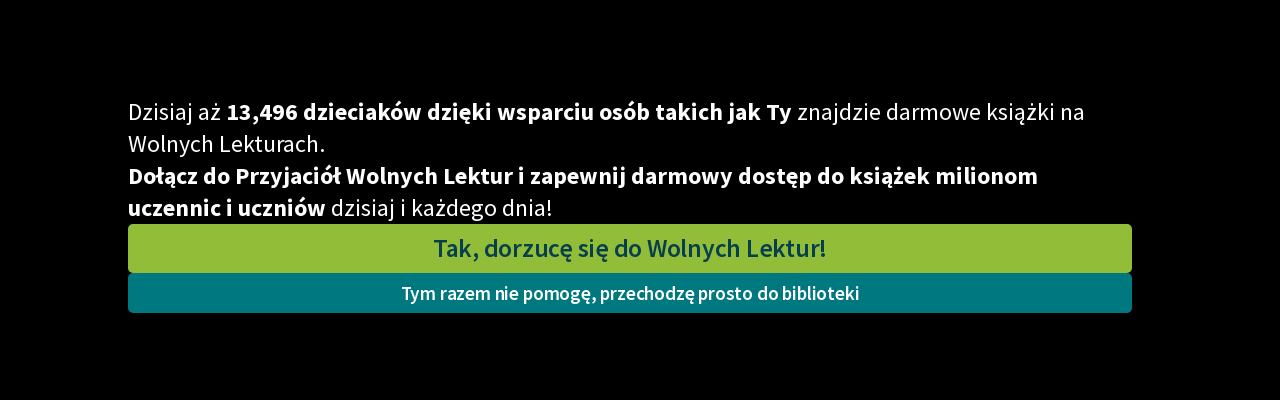

--- FILE ---
content_type: text/html; charset=utf-8
request_url: https://wolnelektury.pl/przypisy/?amp=&ltr=u&qual=%C5%82ac.&lang=pol&type=pe
body_size: 16941
content:
<!doctype html>









  
  
  


<html class="no-js">
  <head>
    <meta charset="utf-8">
    <meta name="description" content="">
    <meta name="viewport" content="width=device-width,minimum-scale=1">
    <title>Przypisy | WolneLektury.pl</title>
    <link rel="icon" href="https://static.wolnelektury.pl/img/favicon.3006ae3525d7.png" type="image/png"/>
    <link rel="search" type="application/opensearchdescription+xml" title="Wolne Lektury"
          href="https://static.wolnelektury.pl/opensearch.dda9c02fec5d.xml"/>
    <link rel="manifest" href="/manifest.json">
    <link rel="apple-touch-icon" href="apple-touch-icon.png">
    <link href="https://static.wolnelektury.pl/css/compressed/main.bb735658b69a.css" rel="stylesheet" type="text/css" media="all" />
      <!-- Matomo -->
<script type="text/javascript">
  var _paq = window._paq || [];
  
    _paq.push(['setCustomVariable', '1', "layout", "on", "visit"]);
  
    _paq.push(['setCustomVariable', '2', "sowka", "off", "visit"]);
  
  _paq.push(['trackPageView']);
  _paq.push(['enableLinkTracking']);
  (function() {
    var u="https://matomo.mdrn.pl/";
    _paq.push(['setTrackerUrl', u+'matomo.php']);
    _paq.push(['setSiteId', '1']);
    var d=document, g=d.createElement('script'), s=d.getElementsByTagName('script')[0];
    g.type='text/javascript'; g.async=true; g.defer=true; g.src=u+'matomo.js'; s.parentNode.insertBefore(g,s);
  })();
</script><noscript><p><img src="https://matomo.mdrn.pl/matomo.php?idsite=1&amp;rec=1" style="border:0;" alt="" /></p></noscript>
<!-- End Matomo Code -->

      
  </head>
  <body>
    




















  
    <a class='annoy-banner-on annoy-banner-on_blackout'
       href="/towarzystwo/?pk_campaign=banner-uu"
       data-target="#annoy-banner-36"
    >
    </a>
  
  <div class="
              annoy-banner
              annoy-banner_blackout
              annoy-banner-style_blackout_full
              
              
              "
       id="annoy-banner-36"
	      style="
              color: #000000;
              background-color: #ff6600;
              ">
    <div class="annoy-banner-inner">

      <div class="text">
        <p>Dzisiaj aż <b>13,496 dzieciaków dzięki wsparciu osób takich jak Ty </b>znajdzie darmowe książki na Wolnych Lekturach.<br/><b>Dołącz do Przyjaciół Wolnych Lektur i zapewnij darmowy dostęp do książek milionom uczennic i uczniów</b> dzisiaj i każdego dnia!</p>
        <div class="annoy-banner_actions">
          <a class="action l-button l-button--default l-button--default--dark" href="/towarzystwo/?pk_campaign=banner-uu">
            Tak, dorzucę się do Wolnych Lektur!
          </a>
          <a class='annoy-banner-off annoy-banner-off_blackout  l-button l-button--default'>Tym razem nie pomogę, przechodzę prosto do biblioteki</a>
        </div>
      </div>
      
    </div>
  </div>




<nav class="l-navigation">
  <div class="l-container">
    <a href="/" class="l-navigation__logo">
      <img src="https://static.wolnelektury.pl/2022/images/logo.aefe561106b6.svg" alt="WolneLektury.pl">
    </a>
    <div class="l-naviagion__search">
      <form action="/szukaj/">
        <input id="search" name="q" type="text" placeholder="szukaj tytułu, autora, motywów…" autocomplete="off" data-source="/szukaj/hint/?max=10">
      </form>
    </div>
    <div class="l-navigation__actions">
      <div class="l-navigation__user-actions">
        


  <div class="l-navigation__login">
    <a id="login-link" href='/uzytkownik/login/?next=/przypisy/'>Zaloguj się</a>
    /
    <a href='/uzytkownik/signup/?next=/przypisy/'>Załóż konto</a>
  </div>


      </div>
      <button class="l-navigation__button js-menu" aria-label="Menu">
        <span class="c-hamburger">
          <span class="bar"></span>
        </span>
      </button>
    </div>
    

<div class="c-lang">
  <div class="c-lang__button">
    <i class="icon icon-lang"></i>
    polski
    <i class="icon icon-arrow-down"></i>
  </div>
  <form method="post" action="/i18n/setlang/">
    <input type="hidden" name="csrfmiddlewaretoken" value="hyeySRj6YXr88SuLpoX4IZGdGQKiuE4s1ja8HsIHh2TqlSdkWSsx2b7vYgSbs0jE">
    <div class="c-lang__list">
      
        <button type="submit" lang="de"
                name="language" value="de" tabindex="121"
                class="">Deutsch</button>
      
        <button type="submit" lang="en"
                name="language" value="en" tabindex="121"
                class="">English</button>
      
        <button type="submit" lang="es"
                name="language" value="es" tabindex="121"
                class="">español</button>
      
        <button type="submit" lang="fr"
                name="language" value="fr" tabindex="121"
                class="">français</button>
      
        <button type="submit" lang="it"
                name="language" value="it" tabindex="121"
                class="">italiano</button>
      
        <button type="submit" lang="lt"
                name="language" value="lt" tabindex="121"
                class="">lietuvių</button>
      
        <button type="submit" lang="pl"
                name="language" value="pl" tabindex="121"
                class="is-active">polski</button>
      
        <button type="submit" lang="ru"
                name="language" value="ru" tabindex="121"
                class="">русский</button>
      
        <button type="submit" lang="uk"
                name="language" value="uk" tabindex="121"
                class="">українська</button>
      
    </div>
  </form>
</div>


    <div class="l-navigation__menu">
      <div class="scrollable">
        <div class="l-container">

          <div class="l-navigation__user-bar">
            <div class="l-navigation__user-actions">
              

<div class="c-lang">
  <div class="c-lang__button">
    <i class="icon icon-lang"></i>
    polski
    <i class="icon icon-arrow-down"></i>
  </div>
  <form method="post" action="/i18n/setlang/">
    <input type="hidden" name="csrfmiddlewaretoken" value="hyeySRj6YXr88SuLpoX4IZGdGQKiuE4s1ja8HsIHh2TqlSdkWSsx2b7vYgSbs0jE">
    <div class="c-lang__list">
      
        <button type="submit" lang="de"
                name="language" value="de" tabindex="121"
                class="">Deutsch</button>
      
        <button type="submit" lang="en"
                name="language" value="en" tabindex="121"
                class="">English</button>
      
        <button type="submit" lang="es"
                name="language" value="es" tabindex="121"
                class="">español</button>
      
        <button type="submit" lang="fr"
                name="language" value="fr" tabindex="121"
                class="">français</button>
      
        <button type="submit" lang="it"
                name="language" value="it" tabindex="121"
                class="">italiano</button>
      
        <button type="submit" lang="lt"
                name="language" value="lt" tabindex="121"
                class="">lietuvių</button>
      
        <button type="submit" lang="pl"
                name="language" value="pl" tabindex="121"
                class="is-active">polski</button>
      
        <button type="submit" lang="ru"
                name="language" value="ru" tabindex="121"
                class="">русский</button>
      
        <button type="submit" lang="uk"
                name="language" value="uk" tabindex="121"
                class="">українська</button>
      
    </div>
  </form>
</div>

              


  <div class="l-navigation__login">
    <a id="login-link" href='/uzytkownik/login/?next=/przypisy/'>Zaloguj się</a>
    /
    <a href='/uzytkownik/signup/?next=/przypisy/'>Załóż konto</a>
  </div>


            </div>
          </div>

          <div class="l-navigation__menu__blocks">
            <div class="l-navigation__menu__links">
              
                <ul>
                  <li><strong>Katalog</strong></li>
                  
  <li>
    
      <a href="/info/lektury-szkolne/" tabindex="-1">
    
    
    Lektury szkolne
    
    
      </a>
    
  </li>

  <li>
    
      <a href="/katalog/lektury/" tabindex="-1">
    
    
    Książki
    
    
      </a>
    
  </li>

  <li>
    
      <a href="https://wolnelektury.pl/katalog/autor/" tabindex="-1">
    
    
    Autorki i autorzy
    
    
      </a>
    
  </li>

  <li>
    
      <a href="/katalog/audiobooki/" tabindex="-1">
    
    
    Audiobooki
    
    
      </a>
    
  </li>

  <li>
    
      <a href="/katalog/kolekcje/" tabindex="-1">
    
    
    Kolekcje tematyczne
    
    
      </a>
    
  </li>

  <li>
    
      <a href="https://wolnelektury.pl/katalog/nowe/" tabindex="-1">
    
    
    NOWOŚCI
    
    
      </a>
    
  </li>

  <li>
    
      <a href="/katalog/motyw/" tabindex="-1">
    
    
    Motywy literackie
    
    
      </a>
    
  </li>

  <li>
    
      <a href="/katalog/daisy/" tabindex="-1">
    
    
    Katalog DAISY
    
    
      </a>
    
  </li>

  <li>
    
      <a href="https://wolnelektury.pl/info/sluchajwszedzie/" tabindex="-1">
    
    
    Podkasty o książkach
    
    
      </a>
    
  </li>


                </ul>
                <ul>
                  <li><strong>Włącz się</strong></li>
                  
  <li>
    
      <a href="/pomagam/" tabindex="-1">
    
    
      <em>
    
    Wesprzyj Wolne Lektury
    
      </em>
    
    
      </a>
    
  </li>

  <li>
    
      <a href="/info/wspolpraca-z-firmami/" tabindex="-1">
    
    
    Współpraca z firmami
    
    
      </a>
    
  </li>

  <li>
    
      <a href="/newsletter/zapisz-sie/" tabindex="-1">
    
    
    Zapisz się na newsletter
    
    
      </a>
    
  </li>

  <li>
    
      <a href="/info/wesprzyj-nas/" tabindex="-1">
    
    
      <em>
    
    Przekaż 1,5%
    
      </em>
    
    
      </a>
    
  </li>

  <li>
    
    
    <hr>
    
    
  </li>

  <li>
    
      <a href="/info/wlacz-sie-w-prace/" tabindex="-1">
    
    
    Włącz się w prace redakcyjne
    
    
      </a>
    
  </li>

  <li>
    
      <a href="/sugestia/" tabindex="-1">
    
    
    Zgłoś błąd
    
    
      </a>
    
  </li>

  <li>
    
      <a href="/sugestia/plan/" tabindex="-1">
    
    
    Zgłoś brak utworu
    
    
      </a>
    
  </li>


                </ul>
                <ul>
                  <li><strong>Aktualności</strong></li>
                  <li><a href="https://fundacja.wolnelektury.pl/2025/11/03/dalsze-przygody-rodzenstwa-bastalbow-do-sluchania-na-wolnych-lekturach/">Dalsze przygody rodzeństwa Bastablów do słuchania na Wolnych Lekturach</a></li><li><a href="https://fundacja.wolnelektury.pl/2025/10/24/dalsze-losy-znachora-do-sluchania-na-wolnych-lekturach/">Dalsze losy Znachora do słuchania na Wolnych Lekturach</a></li><li><a href="https://fundacja.wolnelektury.pl/2025/10/20/noc-bibliotek-z-wolnymi-lekturami/">Noc Bibliotek z Wolnymi Lekturami</a></li><li><a href="https://fundacja.wolnelektury.pl/2025/10/15/dlaczego-antygona-w-nowym-jorku-nie-jest-dostepna-w-wolnych-lekturach/">Dlaczego „Antygona w Nowym Jorku” nie jest dostępna w Wolnych Lekturach?</a></li><li><a href="https://fundacja.wolnelektury.pl/2025/10/13/kajtus-czarodziej-janusza-korczaka-do-sluchania-na-wolnych-lekturach/">„Kajtuś Czarodziej” Janusza Korczaka do słuchania na Wolnych Lekturach</a></li>

                  
  <li>
    
      <a href="https://fundacja.wolnelektury.pl/category/wolne-lektury/" tabindex="-1">
    
    
    Blog
    
    
      </a>
    
  </li>

  <li>
    
    
    <hr>
    
    
  </li>

  <li>
    
      <a href="/info/lektury-szkolne-i-klasyka-literatury-do-sluchania-dla-uczennic-i-uczniow-z-niepelnosprawnosciami/" tabindex="-1">
    
    
    Lektury szkolne i klasyka literatury do słuchania dla uczennic i uczniów z niepełnosprawnościami
    
    
      </a>
    
  </li>

  <li>
    
      <a href="/info/E-kolekcja-lektur-szkolnych-literatury-do-sluchania_pfron_2023/" tabindex="-1">
    
    
    E-kolekcja lektur szkolnych i literatury do słuchania dla uczennic i uczniów z niepełnosprawnościami
    
    
      </a>
    
  </li>

  <li>
    
      <a href="/info/feministyczne-inspiracje-literatura-skandynawska/" tabindex="-1">
    
    
    Feministyczne inspiracje. Popularyzacja skandynawskiej literatury feministycznej
    
    
      </a>
    
  </li>

  <li>
    
      <a href="/info/rece-pelne-poezji/" tabindex="-1">
    
    
    Ręce pełne poezji
    
    
      </a>
    
  </li>

  <li>
    
      <a href="/info/kultura-cyfrowa-2024-26/" tabindex="-1">
    
    
    Kolekcje edukacyjne twórców przechodzących do domeny publicznej, lektur szkolnych oraz Starego Testamentu
    
    
      </a>
    
  </li>

  <li>
    
      <a href="/info/odkurzamy-bohaterow/" tabindex="-1">
    
    
    Odkurzamy bohaterów
    
    
      </a>
    
  </li>

  <li>
    
      <a href="/info/szkola-poezji-wolnych-lektur/" tabindex="-1">
    
    
    Szkoła Poezji Wolnych Lektur
    
    
      </a>
    
  </li>


                </ul>
                <ul>
                  <li><strong>Narzędzia</strong></li>
                  
  <li>
    
      <a href="/mapa/" tabindex="-1">
    
    
    Mapa Wolnych Lektur
    
    
      </a>
    
  </li>

  <li>
    
      <a href="/lesmianator/" tabindex="-1">
    
    
    Leśmianator
    
    
      </a>
    
  </li>

  <li>
    
      <a href="https://polski.wolnelektury.pl/" tabindex="-1">
    
    
    Przewodnik dla piszących i czytających
    
    
      </a>
    
  </li>

  <li>
    
    
    <hr>
    
    
  </li>

  <li>
    
      <a href="/api/" tabindex="-1">
    
    
    API
    
    
      </a>
    
  </li>

  <li>
    
      <a href="/oaipmh/" tabindex="-1">
    
    
    OAI-PMH
    
    
      </a>
    
  </li>

  <li>
    
      <a href="/info/widget/" tabindex="-1">
    
    
    Widget Wolnych Lektur
    
    
      </a>
    
  </li>

  <li>
    
      <a href="/przypisy/" tabindex="-1">
    
    
    Przypisy
    
    
      </a>
    
  </li>

  <li>
    
      <a href="https://wolnelektury.pl/katalog/" tabindex="-1">
    
    
    Katalog
    
    
      </a>
    
  </li>

  <li>
    
      <a href="/raporty/katalog.pdf" tabindex="-1">
    
    
    Katalog w formacie PDF
    
    
      </a>
    
  </li>


                </ul>
                <ul>
                  <li><strong>O nas</strong></li>
                  
  <li>
    
      <a href="/info/Kontakt/" tabindex="-1">
    
    
    Kontakt
    
    
      </a>
    
  </li>

  <li>
    
      <a href="/info/o-projekcie/" tabindex="-1">
    
    
    O projekcie
    
    
      </a>
    
  </li>

  <li>
    
      <a href="/info/zespol/" tabindex="-1">
    
    
    Zespół
    
    
      </a>
    
  </li>

  <li>
    
    
    <hr>
    
    
  </li>

  <li>
    
      <a href="/info/zasady-wykorzystania/" tabindex="-1">
    
    
    Zasady wykorzystania Wolnych Lektur
    
    
      </a>
    
  </li>

  <li>
    
      <a href="/info/logotypy/" tabindex="-1">
    
    
    Logotypy
    
    
      </a>
    
  </li>

  <li>
    
      <a href="/info/materialy-promocyjne/" tabindex="-1">
    
    
    Materiały promocyjne
    
    
      </a>
    
  </li>

  <li>
    
      <a href="https://nowoczesnapolska.org.pl/prywatnosc/" tabindex="-1">
    
    
    Polityka prywatności
    
    
      </a>
    
  </li>

  <li>
    
      <a href="/info/regulamin/" tabindex="-1">
    
    
    Regulamin biblioteki
    
    
      </a>
    
  </li>

  <li>
    
      <a href="/info/dane-fnp-i-sprawozdania-finansowe/" tabindex="-1">
    
    
    Dane fundacji i sprawozdania finansowe
    
    
      </a>
    
  </li>

  <li>
    
      <a href="/info/regulamin-darowizn/" tabindex="-1">
    
    
    Regulamin darowizn
    
    
      </a>
    
  </li>

  <li>
    
      <a href="/info/informacja-o-tresciach-wrazliwych/" tabindex="-1">
    
    
    Informacja o treściach wrażliwych
    
    
      </a>
    
  </li>


                </ul>
              
            </div>

            <div class="l-navigation__menu__info">

              <div class="l-navigation__menu__book">
                


              </div>

              <div class="l-navigation__menu__social">
                <ul>
                  <li>
                    <a href="https://www.facebook.com/wolnelektury/"
                       title="Facebook" tabindex="-1" target="_blank">
                      <i class="icon icon-fb" aria-hidden="true"></i>
                    </a>
                  </li>
                  <li>
                    <a href="https://www.youtube.com/c/WolneLekturyYT/"
                       title="YouTube" tabindex="-1" target="_blank">
                      <i class="icon icon-yt" aria-hidden="true"></i>
                    </a>
                  </li>
                  <li>
                    <a href="https://www.instagram.com/wolnelektury/"
                       title="Instagram" tabindex="-1" target="_blank">
                      <i class="icon icon-ig" aria-hidden="true"></i>
                    </a>
                  </li>
                  <li>
                    <a href="https://twitter.com/wolnelektury"
                       title="Twitter" tabindex="-1" target="_blank">
                      <i class="icon icon-tt" aria-hidden="true"></i>
                    </a>
              </li>
            </ul>
            </div>
          </div>
        </div>
        </div>
      </div>
    </div>
  </div>
</nav>




    

    
      <div class="l-container funding-promo-bar">
        
          
        
      </div>
    

    
      <div class="l-container l-breadcrumb-container">
        <div class="l-breadcrumb">
          <a href="/"><span>Strona główna</span></a>
          <span>Przypisy</span>
        </div>
        
        
      </div>

      <main class="l-main">
        
  <div class="page-simple">
    
  <h1>Przypisy</h1>

  <div class="normal-text">
    <p>
      Pierwsza litera:
      
        <a href='?amp=&amp;qual=%C5%82ac.&amp;lang=pol&amp;type=pe'>wszystkie</a>
      

      
        |
        
          <a href='?amp=&amp;ltr=0-9&amp;qual=%C5%82ac.&amp;lang=pol&amp;type=pe'>0-9</a>
        
      
        |
        
          <a href='?amp=&amp;ltr=a&amp;qual=%C5%82ac.&amp;lang=pol&amp;type=pe'>A</a>
        
      
        |
        
          <a href='?amp=&amp;ltr=b&amp;qual=%C5%82ac.&amp;lang=pol&amp;type=pe'>B</a>
        
      
        |
        
          <a href='?amp=&amp;ltr=c&amp;qual=%C5%82ac.&amp;lang=pol&amp;type=pe'>C</a>
        
      
        |
        
          <a href='?amp=&amp;ltr=d&amp;qual=%C5%82ac.&amp;lang=pol&amp;type=pe'>D</a>
        
      
        |
        
          <a href='?amp=&amp;ltr=e&amp;qual=%C5%82ac.&amp;lang=pol&amp;type=pe'>E</a>
        
      
        |
        
          <a href='?amp=&amp;ltr=f&amp;qual=%C5%82ac.&amp;lang=pol&amp;type=pe'>F</a>
        
      
        |
        
          <a href='?amp=&amp;ltr=g&amp;qual=%C5%82ac.&amp;lang=pol&amp;type=pe'>G</a>
        
      
        |
        
          <a href='?amp=&amp;ltr=h&amp;qual=%C5%82ac.&amp;lang=pol&amp;type=pe'>H</a>
        
      
        |
        
          <a href='?amp=&amp;ltr=i&amp;qual=%C5%82ac.&amp;lang=pol&amp;type=pe'>I</a>
        
      
        |
        
          <a href='?amp=&amp;ltr=j&amp;qual=%C5%82ac.&amp;lang=pol&amp;type=pe'>J</a>
        
      
        |
        
          <a href='?amp=&amp;ltr=k&amp;qual=%C5%82ac.&amp;lang=pol&amp;type=pe'>K</a>
        
      
        |
        
          <a href='?amp=&amp;ltr=l&amp;qual=%C5%82ac.&amp;lang=pol&amp;type=pe'>L</a>
        
      
        |
        
          <a href='?amp=&amp;ltr=m&amp;qual=%C5%82ac.&amp;lang=pol&amp;type=pe'>M</a>
        
      
        |
        
          <a href='?amp=&amp;ltr=n&amp;qual=%C5%82ac.&amp;lang=pol&amp;type=pe'>N</a>
        
      
        |
        
          <a href='?amp=&amp;ltr=o&amp;qual=%C5%82ac.&amp;lang=pol&amp;type=pe'>O</a>
        
      
        |
        
          <a href='?amp=&amp;ltr=p&amp;qual=%C5%82ac.&amp;lang=pol&amp;type=pe'>P</a>
        
      
        |
        
          <a href='?amp=&amp;ltr=q&amp;qual=%C5%82ac.&amp;lang=pol&amp;type=pe'>Q</a>
        
      
        |
        
          <a href='?amp=&amp;ltr=r&amp;qual=%C5%82ac.&amp;lang=pol&amp;type=pe'>R</a>
        
      
        |
        
          <a href='?amp=&amp;ltr=s&amp;qual=%C5%82ac.&amp;lang=pol&amp;type=pe'>S</a>
        
      
        |
        
          <a href='?amp=&amp;ltr=t&amp;qual=%C5%82ac.&amp;lang=pol&amp;type=pe'>T</a>
        
      
        |
        
          <strong>U</strong>
        
      
        |
        
          <a href='?amp=&amp;ltr=v&amp;qual=%C5%82ac.&amp;lang=pol&amp;type=pe'>V</a>
        
      
        |
        
          <a href='?amp=&amp;ltr=w&amp;qual=%C5%82ac.&amp;lang=pol&amp;type=pe'>W</a>
        
      
        |
        
          <a href='?amp=&amp;ltr=x&amp;qual=%C5%82ac.&amp;lang=pol&amp;type=pe'>X</a>
        
      
        |
        
          <a href='?amp=&amp;ltr=y&amp;qual=%C5%82ac.&amp;lang=pol&amp;type=pe'>Y</a>
        
      
        |
        
          <a href='?amp=&amp;ltr=z&amp;qual=%C5%82ac.&amp;lang=pol&amp;type=pe'>Z</a>
        
      
    </p>

    <p>
      Według typu:
      
        <a href='?amp=&amp;ltr=u&amp;qual=%C5%82ac.&amp;lang=pol'>wszystkie</a>
      

      
        |
        
          <a href='?amp=&amp;ltr=u&amp;qual=%C5%82ac.&amp;lang=pol&amp;type=pa'>przypisy autorskie</a>
        
      
        |
        
          <strong>przypisy redaktorów Wolnych Lektur</strong>
        
      
        |
        
          <a href='?amp=&amp;ltr=u&amp;qual=%C5%82ac.&amp;lang=pol&amp;type=pr'>przypisy źródła</a>
        
      
        |
        
          <a href='?amp=&amp;ltr=u&amp;qual=%C5%82ac.&amp;lang=pol&amp;type=pt'>przypisy tłumacza</a>
        
      
    </p>


    <p>
      Według kwalifikatora:
      
        <a href='?amp=&amp;ltr=u&amp;lang=pol&amp;type=pe'>wszystkie</a>
      

      
        |
        
          <a href='?amp=&amp;ltr=u&amp;qual=archit.&amp;lang=pol&amp;type=pe'>architektura</a>
        
      
        |
        
          <a href='?amp=&amp;ltr=u&amp;qual=bia%C5%82orus.&amp;lang=pol&amp;type=pe'>białoruski</a>
        
      
        |
        
          <a href='?amp=&amp;ltr=u&amp;qual=biol.&amp;lang=pol&amp;type=pe'>biologia, biologiczny</a>
        
      
        |
        
          <a href='?amp=&amp;ltr=u&amp;qual=daw.&amp;lang=pol&amp;type=pe'>dawne</a>
        
      
        |
        
          <a href='?amp=&amp;ltr=u&amp;qual=fr.&amp;lang=pol&amp;type=pe'>francuski</a>
        
      
        |
        
          <a href='?amp=&amp;ltr=u&amp;qual=gw.&amp;lang=pol&amp;type=pe'>gwara, gwarowe</a>
        
      
        |
        
          <a href='?amp=&amp;ltr=u&amp;qual=hiszp.&amp;lang=pol&amp;type=pe'>hiszpański</a>
        
      
        |
        
          <strong>łacina, łacińskie</strong>
        
      
        |
        
          <a href='?amp=&amp;ltr=u&amp;qual=med.&amp;lang=pol&amp;type=pe'>medyczne</a>
        
      
        |
        
          <a href='?amp=&amp;ltr=u&amp;qual=mit.+gr.&amp;lang=pol&amp;type=pe'>mitologia grecka</a>
        
      
        |
        
          <a href='?amp=&amp;ltr=u&amp;qual=mit.+rzym.&amp;lang=pol&amp;type=pe'>mitologia rzymska</a>
        
      
        |
        
          <a href='?amp=&amp;ltr=u&amp;qual=muz.&amp;lang=pol&amp;type=pe'>muzyczny</a>
        
      
        |
        
          <a href='?amp=&amp;ltr=u&amp;qual=niem.&amp;lang=pol&amp;type=pe'>niemiecki</a>
        
      
        |
        
          <a href='?amp=&amp;ltr=u&amp;qual=port.&amp;lang=pol&amp;type=pe'>portugalski</a>
        
      
        |
        
          <a href='?amp=&amp;ltr=u&amp;qual=pot.&amp;lang=pol&amp;type=pe'>potocznie</a>
        
      
        |
        
          <a href='?amp=&amp;ltr=u&amp;qual=przestarz.&amp;lang=pol&amp;type=pe'>przestarzałe</a>
        
      
        |
        
          <a href='?amp=&amp;ltr=u&amp;qual=reg.&amp;lang=pol&amp;type=pe'>regionalne</a>
        
      
        |
        
          <a href='?amp=&amp;ltr=u&amp;qual=ros.&amp;lang=pol&amp;type=pe'>rosyjski</a>
        
      
        |
        
          <a href='?amp=&amp;ltr=u&amp;qual=r.%C5%BC.&amp;lang=pol&amp;type=pe'>rodzaj żeński</a>
        
      
        |
        
          <a href='?amp=&amp;ltr=u&amp;qual=%C5%9Brod.&amp;lang=pol&amp;type=pe'>środowiskowy</a>
        
      
        |
        
          <a href='?amp=&amp;ltr=u&amp;qual=starop.&amp;lang=pol&amp;type=pe'>staropolskie</a>
        
      
        |
        
          <a href='?amp=&amp;ltr=u&amp;qual=ukr.&amp;lang=pol&amp;type=pe'>ukraiński</a>
        
      
        |
        
          <a href='?amp=&amp;ltr=u&amp;qual=w%C5%82.&amp;lang=pol&amp;type=pe'>włoski</a>
        
      
        |
        
          <a href='?amp=&amp;ltr=u&amp;qual=wojsk.&amp;lang=pol&amp;type=pe'>wojskowy</a>
        
      
    </p>

    <p>
      Według języka:
      
        <a href='?amp=&amp;ltr=u&amp;qual=%C5%82ac.&amp;type=pe'>wszystkie</a>
      

      
        |
        
          <strong>polski</strong>
        
      
    </p>

    <hr/>

    <p>
      Znaleziono 82 przypisów.
    </p>

    
      
      

      
        <div class='dictionary-note'>
          <div class="fn-pe"><p><em class="foreign-word">ubi bene, ibi patria</em> (łac.) — gdzie dobrze, tam ojczyzna. [przypis edytorski]</p></div>
          
            <div class='dictionary-note-source'>
              <a href='/katalog/lektura/zweig-homo-eroticus.html#anchor-id96'>Stefan Zweig, Homo eroticus</a>
              (<a href='http://redakcja.wolnelektury.pl/documents/book/zweig-homo-eroticus/'>źródło na Platformie Redakcyjnej</a>)
            </div>
          
        </div>
      
        <div class='dictionary-note'>
          <div class="fn-pe"><p><em class="foreign-word">ubi genus, ubi rura</em> (łac.) — na wieś, skąd gatunek (dosł. gdzie gatunek, gdzie wieś); także: <em class="foreign-word">Ubi genus ubi rura / Sic asinum vocat natura</em>: wieś określa pochodzenie, osła przyzywa jego natura. [przypis edytorski]</p></div>
          
            <div class='dictionary-note-source'>
              <a href='/katalog/lektura/czyzewski-osiol-i-slonce-w-metamorfozie.html#anchor-idm508'>Tytus Czyżewski, Osioł i słońce w metamorfozie</a>
              (<a href='http://redakcja.wolnelektury.pl/documents/book/czyzewski-osiol-i-slonce-w-metamorfozie/'>źródło na Platformie Redakcyjnej</a>)
            </div>
          
        </div>
      
        <div class='dictionary-note'>
          <div class="fn-pe"><p><em class="foreign-word">ubikacja</em> (daw., z łac.) — miejsce; pomieszczenie. [przypis edytorski]</p></div>
          
            <div class='dictionary-note-source'>
              <a href='/katalog/lektura/balzac-komedia-ludzka-stracone-zludzenia-cierpienia-wynalazcy.html#anchor-id108'>Honoré de Balzac, Stracone złudzenia, Cierpienia wynalazcy</a>
              (<a href='http://redakcja.wolnelektury.pl/documents/book/balzac-komedia-ludzka-stracone-zludzenia-cierpienia-wynalazcy/'>źródło na Platformie Redakcyjnej</a>)
            </div>
          
            <div class='dictionary-note-source'>
              <a href='/katalog/lektura/jaworski-wesele-hrabiego-orgaza.html#anchor-idm1964'>Roman Jaworski, Wesele hrabiego Orgaza</a>
              (<a href='http://redakcja.wolnelektury.pl/documents/book/jaworski-wesele-hrabiego-orgaza/'>źródło na Platformie Redakcyjnej</a>)
            </div>
          
            <div class='dictionary-note-source'>
              <a href='/katalog/lektura/strona-guermantes-czesc-pierwsza.html#anchor-id73'>Marcel Proust, W poszukiwaniu straconego czasu, Strona Guermantes, Strona Guermantes, część pierwsza</a>
              (<a href='http://redakcja.wolnelektury.pl/documents/book/proust-w-poszukiwaniu-straconego-czasu-strona-guermantes-cz-1-t-1/'>źródło na Platformie Redakcyjnej</a>)
            </div>
          
            <div class='dictionary-note-source'>
              <a href='/katalog/lektura/sienkiewicz-listy-z-afryki.html#anchor-id117'>Henryk Sienkiewicz, Listy z Afryki</a>
              (<a href='http://redakcja.wolnelektury.pl/documents/book/sienkiewicz-listy-z-afryki/'>źródło na Platformie Redakcyjnej</a>)
            </div>
          
        </div>
      
        <div class='dictionary-note'>
          <div class="fn-pe"><p><em class="foreign-word">ubikacja</em> (daw., z łac.) — pomieszczenie (o dowolnym przeznaczeniu), miejsce. [przypis edytorski]</p></div>
          
            <div class='dictionary-note-source'>
              <a href='/katalog/lektura/gide-lochy-watykanu.html#anchor-id46'>André Gide, Lochy Watykanu</a>
              (<a href='http://redakcja.wolnelektury.pl/documents/book/gide-lochy-watykanu/'>źródło na Platformie Redakcyjnej</a>)
            </div>
          
        </div>
      
        <div class='dictionary-note'>
          <div class="fn-pe"><p><em class="foreign-word">ubikacja</em> (daw., z łac.) — pomieszczenie. [przypis edytorski]</p></div>
          
            <div class='dictionary-note-source'>
              <a href='/katalog/lektura/cassanova-de-seingalt-od-kobiety-do-kobiety.html#anchor-idm1568'>Giacomo Casanova, Od kobiety do kobiety</a>
              (<a href='http://redakcja.wolnelektury.pl/documents/book/cassanova-de-seingalt-od-kobiety-do-kobiety/'>źródło na Platformie Redakcyjnej</a>)
            </div>
          
            <div class='dictionary-note-source'>
              <a href='/katalog/lektura/kuras-przez-ciernie-zywota.html#anchor-idm546'>Ferdynand Kuraś, Przez ciernie żywota</a>
              (<a href='http://redakcja.wolnelektury.pl/documents/book/kuras-przez-ciernie-zywota/'>źródło na Platformie Redakcyjnej</a>)
            </div>
          
            <div class='dictionary-note-source'>
              <a href='/katalog/lektura/slomka-pamietniki-wloscianina-od-panszczyzny-do-dni-dzisiejszych.html#anchor-idm2370'>Jan Słomka, Pamiętniki włościanina</a>
              (<a href='http://redakcja.wolnelektury.pl/documents/book/slomka-pamietniki-wloscianina-od-panszczyzny-do-dni-dzisiejszych/'>źródło na Platformie Redakcyjnej</a>)
            </div>
          
        </div>
      
        <div class='dictionary-note'>
          <div class="fn-pe"><p><em class="foreign-word">ubikacja</em> (daw., z łac.) — tu: pomieszczenie. [przypis edytorski]</p></div>
          
            <div class='dictionary-note-source'>
              <a href='/katalog/lektura/grabinski-cien-bafometa.html#anchor-idm535'>Stefan Grabiński, Cień Bafometa</a>
              (<a href='http://redakcja.wolnelektury.pl/documents/book/grabinski-cien-bafometa/'>źródło na Platformie Redakcyjnej</a>)
            </div>
          
        </div>
      
        <div class='dictionary-note'>
          <div class="fn-pe"><p><em class="foreign-word">ubikacja</em> (z łac.; daw.) — miejsce. [przypis edytorski]</p></div>
          
            <div class='dictionary-note-source'>
              <a href='/katalog/lektura/zapolska-kaska-kariatyda.html#anchor-idm1074'>Gabriela Zapolska, Kaśka Kariatyda</a>
              (<a href='http://redakcja.wolnelektury.pl/documents/book/zapolska-kaska-kariatyda/'>źródło na Platformie Redakcyjnej</a>)
            </div>
          
        </div>
      
        <div class='dictionary-note'>
          <div class="fn-pe"><p><em class="foreign-word">ubikacja</em> (z łac., daw.) — pomieszczenie. [przypis edytorski]</p></div>
          
            <div class='dictionary-note-source'>
              <a href='/katalog/lektura/przybyszewski-moi-wspolczesni.html#anchor-idm3948'>Stanisław Przybyszewski, Moi współcześni</a>
              (<a href='http://redakcja.wolnelektury.pl/documents/book/przybyszewski-moi-wspolczesni/'>źródło na Platformie Redakcyjnej</a>)
            </div>
          
            <div class='dictionary-note-source'>
              <a href='/katalog/lektura/przybyszewski-moi-wspolczesni.html#anchor-idm5475'>Stanisław Przybyszewski, Moi współcześni</a>
              (<a href='http://redakcja.wolnelektury.pl/documents/book/przybyszewski-moi-wspolczesni/'>źródło na Platformie Redakcyjnej</a>)
            </div>
          
        </div>
      
        <div class='dictionary-note'>
          <div class="fn-pe"><p><em class="foreign-word">ubikacja</em> (z łac.) — tu daw.: pomieszczenie, salka. [przypis edytorski]</p></div>
          
            <div class='dictionary-note-source'>
              <a href='/katalog/lektura/strug-dzieje-jednego-pocisku.html#anchor-idm538'>Andrzej Strug, Dzieje jednego pocisku</a>
              (<a href='http://redakcja.wolnelektury.pl/documents/book/strug-dzieje-jednego-pocisku/'>źródło na Platformie Redakcyjnej</a>)
            </div>
          
        </div>
      
        <div class='dictionary-note'>
          <div class="fn-pe"><p><em class="foreign-word">ubikacja</em> (z łac. <em class="foreign-word">ubicato</em>: usytuowany, umiejscowiony) — tu: miejsce. [przypis edytorski]</p></div>
          
            <div class='dictionary-note-source'>
              <a href='/katalog/lektura/balzac-komedia-ludzka-eugenia-grandet.html#anchor-idm201'>Honoré de Balzac, Eugenia Grandet</a>
              (<a href='http://redakcja.wolnelektury.pl/documents/book/balzac-komedia-ludzka-eugenia-grandet/'>źródło na Platformie Redakcyjnej</a>)
            </div>
          
        </div>
      
        <div class='dictionary-note'>
          <div class="fn-pe"><p><em class="foreign-word">ubi leones</em> (łac.) — [tam] gdzie [mieszkają] lwy; starożytne wyrażenie oznaczające nieznane kraje. [przypis edytorski]</p></div>
          
            <div class='dictionary-note-source'>
              <a href='/katalog/lektura/legenda-mlodej-polski.html#anchor-idm2169'>Stanisław Brzozowski, Legenda Młodej Polski</a>
              (<a href='http://redakcja.wolnelektury.pl/documents/book/brzozowski__legenda_mlodej_polski/'>źródło na Platformie Redakcyjnej</a>)
            </div>
          
        </div>
      
        <div class='dictionary-note'>
          <div class="fn-pe"><p><em class="foreign-word">ubi leones</em> (łac.) — tam, gdzie [mieszkają] lwy; zwrot oznaczający dalekie, nieznane krainy. [przypis edytorski]</p></div>
          
            <div class='dictionary-note-source'>
              <a href='/katalog/lektura/wstep-do-filozofii.html#anchor-idm131'>Stanisław Brzozowski, Wstęp do filozofii</a>
              (<a href='http://redakcja.wolnelektury.pl/documents/book/brzozowski-wstep-do-filozofii/'>źródło na Platformie Redakcyjnej</a>)
            </div>
          
        </div>
      
        <div class='dictionary-note'>
          <div class="fn-pe"><p><em class="foreign-word">ubi pater sum, ibi Patria</em> (łac.) — gdzie jestem ojcem, tam (moja) ojczyzna. [przypis edytorski]</p></div>
          
            <div class='dictionary-note-source'>
              <a href='/katalog/lektura/nietzsche-jutrzenka-mysli-o-przesadach-moralnych.html#anchor-idm3983'>Friedrich Nietzsche, Jutrzenka</a>
              (<a href='http://redakcja.wolnelektury.pl/documents/book/nietzsche-jutrzenka-mysli-o-przesadach-moralnych/'>źródło na Platformie Redakcyjnej</a>)
            </div>
          
        </div>
      
        <div class='dictionary-note'>
          <div class="fn-pe"><p><em class="foreign-word">ubi patria, ibi bene</em> (łac.) — gdzie ojczyzna, tam [jest] dobrze; nawiązanie do łacińskiej sentencji: <em class="foreign-word">ibi patria, ubi bene</em> (tam ojczyzna, gdzie [jest] dobrze). [przypis edytorski]</p></div>
          
            <div class='dictionary-note-source'>
              <a href='/katalog/lektura/rousseau-uwagi-o-rzadzie-polski.html#anchor-id94'>Jean-Jacques Rousseau, Uwagi o rządzie Polski</a>
              (<a href='http://redakcja.wolnelektury.pl/documents/book/rousseau-uwagi-o-rzadzie-polski/'>źródło na Platformie Redakcyjnej</a>)
            </div>
          
        </div>
      
        <div class='dictionary-note'>
          <div class="fn-pe"><p><em class="foreign-word">udelektować</em> (z łac. <em class="foreign-word">delectare</em>) — sprawić przyjemność, rozkosz. [przypis edytorski]</p></div>
          
            <div class='dictionary-note-source'>
              <a href='/katalog/lektura/sienkiewicz-z-kurzem-krwi-bratniej.html#anchor-idm119'>Henryk Sienkiewicz, Z kurzem krwi bratniej...</a>
              (<a href='http://redakcja.wolnelektury.pl/documents/book/sienkiewicz-z-kurzem-krwi-bratniej/'>źródło na Platformie Redakcyjnej</a>)
            </div>
          
        </div>
      
        <div class='dictionary-note'>
          <div class="fn-pe"><p><em class="foreign-word">udeterminowane</em> (łac.) — postanowione. [przypis edytorski]</p></div>
          
            <div class='dictionary-note-source'>
              <a href='/katalog/lektura/kaczkowski-murdelio.html#anchor-idm3546'>Zygmunt Kaczkowski, Murdelio</a>
              (<a href='http://redakcja.wolnelektury.pl/documents/book/kaczkowski-murdelio/'>źródło na Platformie Redakcyjnej</a>)
            </div>
          
        </div>
      
        <div class='dictionary-note'>
          <div class="fn-pe"><p><em class="foreign-word">ukontentowanie</em> (daw., z łac.) — zadowolenie. [przypis edytorski]</p></div>
          
            <div class='dictionary-note-source'>
              <a href='/katalog/lektura/balzac-komedia-ludzka-stracone-zludzenia-wielki-czlowiek-z-prowincji.html#anchor-id272'>Honoré de Balzac, Stracone złudzenia,  Wielki człowiek z prowincji w Paryżu</a>
              (<a href='http://redakcja.wolnelektury.pl/documents/book/balzac-komedia-ludzka-stracone-zludzenia-wielki-czlowiek-z-prowincji-w-paryzu/'>źródło na Platformie Redakcyjnej</a>)
            </div>
          
            <div class='dictionary-note-source'>
              <a href='/katalog/lektura/deotyma-panienka-z-okienka.html#anchor-idm4035'>Deotyma, Panienka z okienka</a>
              (<a href='http://redakcja.wolnelektury.pl/documents/book/deotyma-panienka-z-okienka/'>źródło na Platformie Redakcyjnej</a>)
            </div>
          
            <div class='dictionary-note-source'>
              <a href='/katalog/lektura/o-czym-szumia-wierzby.html#anchor-idm552'>Kenneth Grahame, O czym szumią wierzby</a>
              (<a href='http://redakcja.wolnelektury.pl/documents/book/grahame-o-czym-szumia-wierzby/'>źródło na Platformie Redakcyjnej</a>)
            </div>
          
        </div>
      
        <div class='dictionary-note'>
          <div class="fn-pe"><p><em class="foreign-word">ukontentowanie</em> (z łac.) — zadowolenie. [przypis edytorski]</p></div>
          
            <div class='dictionary-note-source'>
              <a href='/katalog/lektura/cassanova-de-seingalt-od-kobiety-do-kobiety.html#anchor-idm2158'>Giacomo Casanova, Od kobiety do kobiety</a>
              (<a href='http://redakcja.wolnelektury.pl/documents/book/cassanova-de-seingalt-od-kobiety-do-kobiety/'>źródło na Platformie Redakcyjnej</a>)
            </div>
          
            <div class='dictionary-note-source'>
              <a href='/katalog/lektura/potop-tom-drugi.html#anchor-idm7948'>Henryk Sienkiewicz, Potop, Potop, tom drugi</a>
              (<a href='http://redakcja.wolnelektury.pl/documents/book/sienkiewicz-potop-tom-drugi/'>źródło na Platformie Redakcyjnej</a>)
            </div>
          
            <div class='dictionary-note-source'>
              <a href='/katalog/lektura/syzyfowe-prace.html#anchor-id372'>Stefan Żeromski, Syzyfowe prace</a>
              (<a href='http://redakcja.wolnelektury.pl/documents/book/zeromski_syzyfowe_prace/'>źródło na Platformie Redakcyjnej</a>)
            </div>
          
        </div>
      
        <div class='dictionary-note'>
          <div class="fn-pe"><p><em class="foreign-word">ukontentowanie</em> (z łac.) — zadowolenie, radość. [przypis edytorski]</p></div>
          
            <div class='dictionary-note-source'>
              <a href='/katalog/lektura/potop-tom-drugi.html#anchor-idm9700'>Henryk Sienkiewicz, Potop, Potop, tom drugi</a>
              (<a href='http://redakcja.wolnelektury.pl/documents/book/sienkiewicz-potop-tom-drugi/'>źródło na Platformie Redakcyjnej</a>)
            </div>
          
        </div>
      
        <div class='dictionary-note'>
          <div class="fn-pe"><p><em class="foreign-word">Ulikses</em>, właśc. <em class="foreign-word">Ulisses</em> (łac.; mit. gr.) — Odyseusz, bohater <em class="book-title">Iliady</em> i <em class="book-title">Odysei</em> Homera, słynny ze sprytu król Itaki, przeklęty przez Posejdona, boga mórz, podróżował przez 10 lat po świecie, nie mogąc trafić do domu. [przypis edytorski]</p></div>
          
            <div class='dictionary-note-source'>
              <a href='/katalog/lektura/rej-zywot-czlowieka-poczciwego.html#anchor-idm1119'>Mikołaj Rej, Żywot człowieka poczciwego</a>
              (<a href='http://redakcja.wolnelektury.pl/documents/book/rej-zywot-czlowieka-poczciwego/'>źródło na Platformie Redakcyjnej</a>)
            </div>
          
        </div>
      
        <div class='dictionary-note'>
          <div class="fn-pe"><p><em class="foreign-word">Ulisses</em> (łac.; mit. gr.) — Odyseusz, bohater <em class="book-title">Iliady</em> i <em class="book-title">Odysei</em> Homera, słynny ze sprytu król Itaki. [przypis edytorski]</p></div>
          
            <div class='dictionary-note-source'>
              <a href='/katalog/lektura/prus-ogniem-i-mieczem-powiesc-z-dawnych-lat-henryka-sienkiewicza.html#anchor-id35'>Bolesław Prus, ,,Ogniem i mieczem&quot;, powieść z dawnych lat Henryka Sienkiewicza</a>
              (<a href='http://redakcja.wolnelektury.pl/documents/book/prus-ogniem-i-mieczem-henryka-sienkiewicza/'>źródło na Platformie Redakcyjnej</a>)
            </div>
          
        </div>
      
        <div class='dictionary-note'>
          <div class="fn-pe"><p><em class="foreign-word">Ulisses</em> (łac.; mit. gr.) — Odyseusz, bohater <em class="book-title">Iliady</em> i <em class="book-title">Odysei</em> Homera, słynny ze sprytu król Itaki; <em class="foreign-word">towarzysze Ulissa ukochali swe zezwierzęcenie</em>: na jednej z wysp czarodziejka Kirke zmieniła jego towarzyszy w świnie. [przypis edytorski]</p></div>
          
            <div class='dictionary-note-source'>
              <a href='/katalog/lektura/rousseau-umowa-spoleczna.html#anchor-id69'>Jean-Jacques Rousseau, Umowa społeczna</a>
              (<a href='http://redakcja.wolnelektury.pl/documents/book/rousseau-umowa-spoleczna/'>źródło na Platformie Redakcyjnej</a>)
            </div>
          
        </div>
      
        <div class='dictionary-note'>
          <div class="fn-pe"><p><em class="foreign-word">Ulisses </em> (łac.; mit. gr.) — Odyseusz, król Itaki, bohater <em class="book-title">Iliady</em> i <em class="book-title">Odysei</em> Homera; po wojnie trojańskiej wracał do domu, przez 10 lat tułając się po świecie. [przypis edytorski]</p></div>
          
            <div class='dictionary-note-source'>
              <a href='/katalog/lektura/france-zbrodnia-sylwestra-bonnard.html#anchor-id113'>Anatole France, Zbrodnia Sylwestra Bonnard</a>
              (<a href='http://redakcja.wolnelektury.pl/documents/book/france-zbrodnia-sylwestra-bonnard/'>źródło na Platformie Redakcyjnej</a>)
            </div>
          
        </div>
      
        <div class='dictionary-note'>
          <div class="fn-pe"><p><em class="foreign-word">Ulixes</em> (łac.) — Ulisses, Odyseusz. [przypis edytorski]</p></div>
          
            <div class='dictionary-note-source'>
              <a href='/katalog/lektura/plaut-zolnierz-samochwal.html#anchor-idm559'>Plaut , Żołnierz samochwał</a>
              (<a href='http://redakcja.wolnelektury.pl/documents/book/plaut-zolnierz-samochwal/'>źródło na Platformie Redakcyjnej</a>)
            </div>
          
        </div>
      
        <div class='dictionary-note'>
          <div class="fn-pe"><p><em class="foreign-word">ultima ratio</em> (łac.) — ostateczny środek. [przypis edytorski]</p></div>
          
            <div class='dictionary-note-source'>
              <a href='/katalog/lektura/brzozowski-widma-moich-wspolczesnych.html#anchor-idm2091'>Stanisław Brzozowski, Widma moich współczesnych</a>
              (<a href='http://redakcja.wolnelektury.pl/documents/book/brzozowski-widma-moich-wspolczesnych/'>źródło na Platformie Redakcyjnej</a>)
            </div>
          
            <div class='dictionary-note-source'>
              <a href='/katalog/lektura/pruszynski-sarajewo-1914-szanghaj-1932-gdansk-193.html#anchor-idm574'>Ksawery Pruszyński, Sarajewo 1914, Szanghaj 1932, Gdańsk 193?</a>
              (<a href='http://redakcja.wolnelektury.pl/documents/book/pruszynski-sarajewo-1914-szanghaj-1932-gdansk-193/'>źródło na Platformie Redakcyjnej</a>)
            </div>
          
        </div>
      
        <div class='dictionary-note'>
          <div class="fn-pe"><p><em class="foreign-word">ultima ratio</em> (łac.) — ostatni argument, środek ostateczny.  [przypis edytorski]</p></div>
          
            <div class='dictionary-note-source'>
              <a href='/katalog/lektura/mill-poddanstwo-kobiet.html#anchor-idm319'>John Stuart Mill, Poddaństwo kobiet</a>
              (<a href='http://redakcja.wolnelektury.pl/documents/book/mill-poddanstwo-kobiet/'>źródło na Platformie Redakcyjnej</a>)
            </div>
          
        </div>
      
        <div class='dictionary-note'>
          <div class="fn-pe"><p><em class="foreign-word">ultima ratio</em> (łac.) — ostatni argument, środek ostateczny. [przypis edytorski]</p></div>
          
            <div class='dictionary-note-source'>
              <a href='/katalog/lektura/balzac-komedia-ludzka-stracone-zludzenia-wielki-czlowiek-z-prowincji.html#anchor-id446'>Honoré de Balzac, Stracone złudzenia,  Wielki człowiek z prowincji w Paryżu</a>
              (<a href='http://redakcja.wolnelektury.pl/documents/book/balzac-komedia-ludzka-stracone-zludzenia-wielki-czlowiek-z-prowincji-w-paryzu/'>źródło na Platformie Redakcyjnej</a>)
            </div>
          
            <div class='dictionary-note-source'>
              <a href='/katalog/lektura/strona-guermantes-czesc-pierwsza.html#anchor-id344'>Marcel Proust, W poszukiwaniu straconego czasu, Strona Guermantes, Strona Guermantes, część pierwsza</a>
              (<a href='http://redakcja.wolnelektury.pl/documents/book/proust-w-poszukiwaniu-straconego-czasu-strona-guermantes-cz-1-t-1/'>źródło na Platformie Redakcyjnej</a>)
            </div>
          
        </div>
      
        <div class='dictionary-note'>
          <div class="fn-pe"><p><em class="foreign-word">ultima ratio theologorum</em> (łac.) — ostateczny argument teologów. [przypis edytorski]</p></div>
          
            <div class='dictionary-note-source'>
              <a href='/katalog/lektura/schopenhauer-o-religii.html#anchor-idm492'>Artur Schopenhauer, O religii</a>
              (<a href='http://redakcja.wolnelektury.pl/documents/book/schopenhauer-o-religii/'>źródło na Platformie Redakcyjnej</a>)
            </div>
          
        </div>
      
        <div class='dictionary-note'>
          <div class="fn-pe"><p><em class="foreign-word">Ultima Thule</em> (łac.) — wg staroż. Greków wyspa położona na północ od Brytanii, uchodząca za kraniec świata, niekiedy identyfikowana z Islandią. [przypis edytorski]</p></div>
          
            <div class='dictionary-note-source'>
              <a href='/katalog/lektura/grabinski-ultima-thule.html#anchor-idm34'>Stefan Grabiński, Demon ruchu, Ultima Thule</a>
              (<a href='http://redakcja.wolnelektury.pl/documents/book/grabinski-demon-ruchu-ultima-thule/'>źródło na Platformie Redakcyjnej</a>)
            </div>
          
        </div>
      
        <div class='dictionary-note'>
          <div class="fn-pe"><p><em class="foreign-word">ultimatum</em> (z łac. <em class="foreign-word">ultimus</em>: ostatni) — ostateczna propozycja, żądanie. [przypis edytorski]</p></div>
          
            <div class='dictionary-note-source'>
              <a href='/katalog/lektura/krol-macius-pierwszy.html#anchor-idm2870'>Janusz Korczak, Król Maciuś Pierwszy</a>
              (<a href='http://redakcja.wolnelektury.pl/documents/book/korczak-krol-macius-pierwszy/'>źródło na Platformie Redakcyjnej</a>)
            </div>
          
        </div>
      
        <div class='dictionary-note'>
          <div class="fn-pe"><p><em class="foreign-word">ultimum vale</em> (łac.) — ostatnie pożegnanie. [przypis edytorski]</p></div>
          
            <div class='dictionary-note-source'>
              <a href='/katalog/lektura/rogozinski-zegluga-wzdluz-brzegow-zachodniej-afryki-na-lugrze-lucya-malgorzata.html#anchor-idm297'>Stefan Szolc-Rogoziński, Żegluga wzdłuż brzegów zachodniej Afryki na lugrze Łucja-Małgorzata 1882–1883</a>
              (<a href='http://redakcja.wolnelektury.pl/documents/book/rogozinski-zegluga-wzdluz-brzegow-zachodniej-afryki-na-lugrze-lucya-malgorzata/'>źródło na Platformie Redakcyjnej</a>)
            </div>
          
        </div>
      
        <div class='dictionary-note'>
          <div class="fn-pe"><p><em class="foreign-word">ultissimum</em> (łac.) — najbardziej ostateczne. [przypis edytorski]</p></div>
          
            <div class='dictionary-note-source'>
              <a href='/katalog/lektura/berent-ozimina.html#anchor-idm2158'>Wacław Berent, Ozimina</a>
              (<a href='http://redakcja.wolnelektury.pl/documents/book/berent-ozimina/'>źródło na Platformie Redakcyjnej</a>)
            </div>
          
        </div>
      
        <div class='dictionary-note'>
          <div class="fn-pe"><p><em class="foreign-word">ultramontanizm</em> (z łac. <em class="foreign-word">ultramontanus</em>: znajdujący się za górami) — pogląd głoszący, że polityka lokalnych kościołów rzymskokatolickich powinna być podporządkowana decyzjom papieża (którego siedziba znajduje się stale w Watykanie, a więc „za górami”; stąd nazwa); ultramontanizm jest więc stanowiskiem oznaczającym usztywnienie doktryny Kościoła katolickiego oraz centralizację władzy kościelnej. [przypis edytorski]</p></div>
          
            <div class='dictionary-note-source'>
              <a href='/katalog/lektura/uwieziona-tom-drugi.html#anchor-idm830'>Marcel Proust, W poszukiwaniu straconego czasu, Uwięziona, Uwięziona, tom drugi</a>
              (<a href='http://redakcja.wolnelektury.pl/documents/book/proust-w-poszukiwaniu-straconego-czasu-uwieziona-t-2/'>źródło na Platformie Redakcyjnej</a>)
            </div>
          
            <div class='dictionary-note-source'>
              <a href='/katalog/lektura/sienkiewicz-listy-z-podrozy-do-ameryki.html#anchor-id605'>Henryk Sienkiewicz, Listy z podróży do Ameryki</a>
              (<a href='http://redakcja.wolnelektury.pl/documents/book/sienkiewicz-listy-z-podrozy-do-ameryki/'>źródło na Platformie Redakcyjnej</a>)
            </div>
          
        </div>
      
        <div class='dictionary-note'>
          <div class="fn-pe"><p><em class="foreign-word">ultramontanizm</em> (z łac. <em class="foreign-word">ultramontanus</em>: znajdujący się za górami) — pogląd głoszący, że polityka lokalnych kościołów rzymskokatolickich powinna być podporządkowana decyzjom papieża (którego siedziba znajduje się stale w Watykanie, a więc „za górami”; stąd nazwa); ultramontanizm jest więc stanowiskiem oznaczającym usztywnienie doktryny kościoła katolickiego oraz centralizację władzy kościelnej; jego powstanie jako prądu myślowego wiąże się z wystąpieniem papieża Piusa VI potępiającym rewolucyjną Francję w 1791 r., a głównym teoretykiem ultramontanizmu był Joseph de Maistre (1753–1821); <em class="foreign-word">ultramontańska dusza</em> przen.: dusza niezwykle religijna, dusza dewotki. [przypis edytorski]</p></div>
          
            <div class='dictionary-note-source'>
              <a href='/katalog/lektura/rodziewiczowna-miedzy-ustami-a-brzegiem-pucharu.html#anchor-idm304'>Maria Rodziewiczówna, Między ustami a brzegiem pucharu</a>
              (<a href='http://redakcja.wolnelektury.pl/documents/book/rodziewiczowna-miedzy-ustami-a-brzegiem-pucharu/'>źródło na Platformie Redakcyjnej</a>)
            </div>
          
        </div>
      
        <div class='dictionary-note'>
          <div class="fn-pe"><p><em class="foreign-word">ultra posse nemo obligatur</em> (łac.) — nikt nie jest zobowiązany czynić więcej, niż może. [przypis edytorski]</p></div>
          
            <div class='dictionary-note-source'>
              <a href='/katalog/lektura/kaczkowski-murdelio.html#anchor-idm1255'>Zygmunt Kaczkowski, Murdelio</a>
              (<a href='http://redakcja.wolnelektury.pl/documents/book/kaczkowski-murdelio/'>źródło na Platformie Redakcyjnej</a>)
            </div>
          
        </div>
      
        <div class='dictionary-note'>
          <div class="fn-pe"><p><em class="foreign-word">ultymatywnie</em> (z łac.) — przez postawienie ultimatum, ostatecznego żądania popartego groźbą. [przypis edytorski]</p></div>
          
            <div class='dictionary-note-source'>
              <a href='/katalog/lektura/dolega-mostowicz-prokurator-alicja-horn.html#anchor-id323'>Tadeusz Dołęga-Mostowicz, Prokurator Alicja Horn</a>
              (<a href='http://redakcja.wolnelektury.pl/documents/book/dolega-mostowicz-prokurator-alicja-horn/'>źródło na Platformie Redakcyjnej</a>)
            </div>
          
        </div>
      
        <div class='dictionary-note'>
          <div class="fn-pe"><p><em class="foreign-word">Umbilicus Orbis terrarum</em> (łac.) — pępek całego świata (dosł.: kręgu ziemi); na Forum Romanum w Rzymie stał okrągły, ceglany monument, zwany <em class="foreign-word">Umbilicus urbis Romae</em> (pępek miasta Rzymu), wyznaczający centrum miasta; w tym samym miejscu znajdowała się podziemna struktura o nazwie <em class="foreign-word">Mundus</em> (świat), uważana za wejście do podziemnej krainy zmarłych. [przypis edytorski]</p></div>
          
            <div class='dictionary-note-source'>
              <a href='/katalog/lektura/zulawski-miasta-umarle.html#anchor-idm1246'>Jerzy Żuławski, Miasta umarłe</a>
              (<a href='http://redakcja.wolnelektury.pl/documents/book/zulawski-miasta-umarle/'>źródło na Platformie Redakcyjnej</a>)
            </div>
          
        </div>
      
        <div class='dictionary-note'>
          <div class="fn-pe"><p><em class="foreign-word">umbra</em> (łac.) — cień; duch (zmarłego). [przypis edytorski]</p></div>
          
            <div class='dictionary-note-source'>
              <a href='/katalog/lektura/deotyma-panienka-z-okienka.html#anchor-idm7130'>Deotyma, Panienka z okienka</a>
              (<a href='http://redakcja.wolnelektury.pl/documents/book/deotyma-panienka-z-okienka/'>źródło na Platformie Redakcyjnej</a>)
            </div>
          
        </div>
      
        <div class='dictionary-note'>
          <div class="fn-pe"><p><em class="foreign-word">unaminiter</em> (łac.) — jednogłośnie. [przypis edytorski]</p></div>
          
            <div class='dictionary-note-source'>
              <a href='/katalog/lektura/fredro-trzy-po-trzy.html#anchor-id276'>Aleksander Fredro, Trzy po trzy</a>
              (<a href='http://redakcja.wolnelektury.pl/documents/book/fredro-trzy-po-trzy/'>źródło na Platformie Redakcyjnej</a>)
            </div>
          
        </div>
      
        <div class='dictionary-note'>
          <div class="fn-pe"><p><em class="foreign-word">unanimes in domo</em> (łac.) — zgodni w domu; zwrot z Ps 67, 7: <em class="foreign-word">Deus qui inhabitare facit unanimes in domo</em> (w tłum. Wujka: „Bóg, który czyni, że mieszkają jednych obyczajów w domu”), występujący jako fragment mszy na Zielone Świątki w rycie rzymskim. [przypis edytorski]</p></div>
          
            <div class='dictionary-note-source'>
              <a href='/katalog/lektura/skarga-kazania-sejmowe.html#anchor-idm1019'>Piotr Skarga, Kazania sejmowe</a>
              (<a href='http://redakcja.wolnelektury.pl/documents/book/skarga-kazania-sejmowe/'>źródło na Platformie Redakcyjnej</a>)
            </div>
          
        </div>
      
        <div class='dictionary-note'>
          <div class="fn-pe"><p><em class="foreign-word">unanimitate</em> (łac.) — jednogłośnie, jednomyślnie. [przypis edytorski]</p></div>
          
            <div class='dictionary-note-source'>
              <a href='/katalog/lektura/potop-tom-drugi.html#anchor-idm6914'>Henryk Sienkiewicz, Potop, Potop, tom drugi</a>
              (<a href='http://redakcja.wolnelektury.pl/documents/book/sienkiewicz-potop-tom-drugi/'>źródło na Platformie Redakcyjnej</a>)
            </div>
          
        </div>
      
        <div class='dictionary-note'>
          <div class="fn-pe"><p><em class="foreign-word">unanimitate</em> (łac.) — jednogłośnie. [przypis edytorski]</p></div>
          
            <div class='dictionary-note-source'>
              <a href='/katalog/lektura/pamiatki-soplicy-ksiaze-radziwill-panie-kochanku.html#anchor-idm177'>Henryk Rzewuski, Pamiątki Soplicy, Książe Radziwiłł Panie Kochanku</a>
              (<a href='http://redakcja.wolnelektury.pl/documents/book/rzewuski-pamiatki-soplicy-ksiaze-radziwill-panie-kochanku/'>źródło na Platformie Redakcyjnej</a>)
            </div>
          
        </div>
      
        <div class='dictionary-note'>
          <div class="fn-pe"><p><em class="foreign-word">unanimitate</em> (łac.) — jednomyślnie, jednogłośnie. [przypis edytorski]</p></div>
          
            <div class='dictionary-note-source'>
              <a href='/katalog/lektura/potop-tom-drugi.html#anchor-idm1302'>Henryk Sienkiewicz, Potop, Potop, tom drugi</a>
              (<a href='http://redakcja.wolnelektury.pl/documents/book/sienkiewicz-potop-tom-drugi/'>źródło na Platformie Redakcyjnej</a>)
            </div>
          
        </div>
      
        <div class='dictionary-note'>
          <div class="fn-pe"><p><em class="foreign-word">una poenitentium</em> (łac.) — jedna z pokutnic. [przypis edytorski]</p></div>
          
            <div class='dictionary-note-source'>
              <a href='/katalog/lektura/goethe-faust-czesc-druga.html#anchor-idm12369'>Johann Wolfgang von Goethe, Faust, Faust, część druga</a>
              (<a href='http://redakcja.wolnelektury.pl/documents/book/goethe-faust-tom-2/'>źródło na Platformie Redakcyjnej</a>)
            </div>
          
        </div>
      
        <div class='dictionary-note'>
          <div class="fn-pe"><p><em class="foreign-word">una salus victis nullam sperare salutem.</em> (łac.) — jedyny ratunek zwyciężonych: nie spodziewać się znikąd ratunku. (Wergiliusz, <em class="book-title">Eneida</em> II, w. 354). [przypis edytorski]</p></div>
          
            <div class='dictionary-note-source'>
              <a href='/katalog/lektura/kaczkowski-murdelio.html#anchor-idm2165'>Zygmunt Kaczkowski, Murdelio</a>
              (<a href='http://redakcja.wolnelektury.pl/documents/book/kaczkowski-murdelio/'>źródło na Platformie Redakcyjnej</a>)
            </div>
          
        </div>
      
        <div class='dictionary-note'>
          <div class="fn-pe"><p><em class="foreign-word">unctuarium</em> (łac.) — pomieszczenie w łaźni służące do masażu i namaszczania ciała. [przypis edytorski]</p></div>
          
            <div class='dictionary-note-source'>
              <a href='/katalog/lektura/quo-vadis.html#anchor-idm246'>Henryk Sienkiewicz, Quo vadis</a>
              (<a href='http://redakcja.wolnelektury.pl/documents/book/quo-vadis/'>źródło na Platformie Redakcyjnej</a>)
            </div>
          
        </div>
      
        <div class='dictionary-note'>
          <div class="fn-pe"><p><em class="foreign-word">unde malum</em> (łac.) — skąd [pochodzi] zło. [przypis edytorski]</p></div>
          
            <div class='dictionary-note-source'>
              <a href='/katalog/lektura/rolando-piesn-piata-piesn-odchodzenia-do-piekla.html#anchor-idm50'>Bianka Rolando, Biała książka, Piekło, Pieśń piąta. Pieśń odchodzenia do Piekła</a>
              (<a href='http://redakcja.wolnelektury.pl/documents/book/rolando_biala_ksiazka_piesn_odchodzenia_do_piekla/'>źródło na Platformie Redakcyjnej</a>)
            </div>
          
        </div>
      
        <div class='dictionary-note'>
          <div class="fn-pe"><p><em class="foreign-word">unde versus</em> (łac.) — stąd wiersz. [przypis edytorski]</p></div>
          
            <div class='dictionary-note-source'>
              <a href='/katalog/lektura/gargantua-i-pantagruel.html#anchor-idm1229'>François Rabelais, Gargantua i Pantagruel</a>
              (<a href='http://redakcja.wolnelektury.pl/documents/book/rabelais-gargantua-i-pantagruel/'>źródło na Platformie Redakcyjnej</a>)
            </div>
          
        </div>
      
        <div class='dictionary-note'>
          <div class="fn-pe"><p><em class="foreign-word">unguibus et rostro</em> (łac.) — szponami i dziobem. [przypis edytorski]</p></div>
          
            <div class='dictionary-note-source'>
              <a href='/katalog/lektura/rodziewiczowna-lato-lesnych-ludzi.html#anchor-id92'>Maria Rodziewiczówna, Lato leśnych ludzi</a>
              (<a href='http://redakcja.wolnelektury.pl/documents/book/rodziewiczowna-lato-lesnych-ludzi/'>źródło na Platformie Redakcyjnej</a>)
            </div>
          
        </div>
      
        <div class='dictionary-note'>
          <div class="fn-pe"><p><em class="foreign-word">universale</em> (łac., l.mn. <em class="foreign-word">universalia</em>) — powszechnik; termin filozoficzny będący odpowiednikiem nazwy i pojęcia ogólnego: coś, co obejmuje wszystkie wspólne cechy pewnego zbioru rzeczy jednostkowych; w średniowieczu prowadzono spór o uniwersalia, pomiędzy realizmem pojęciowym, według którego uniwersalia istnieją jako realne byty (łac. <em class="foreign-word">res universales</em>), stanowiące jak gdyby idealne pierwowzory konkretnych przedmiotów, a nominalizmem, który głosił, że uniwersalia nie istnieją realnie, a są jedynie nazwami (łac. <em class="foreign-word">nomina</em>), abstrakcjami językowymi; umiarkowana postać nominalizmu to konceptualizm, według którego powszechniki istnieją, ale tylko jako pojęcia w ludzkim umyśle, tworzenie uogólnień to sposób umysłowej organizacji obrazu świata. [przypis edytorski]</p></div>
          
            <div class='dictionary-note-source'>
              <a href='/katalog/lektura/platon-parmenides.html#anchor-idm1423'>Platon, Parmenides</a>
              (<a href='http://redakcja.wolnelektury.pl/documents/book/platon-parmenides/'>źródło na Platformie Redakcyjnej</a>)
            </div>
          
        </div>
      
        <div class='dictionary-note'>
          <div class="fn-pe"><p><em class="foreign-word">univira</em> (łac.) — kobieta zamężna tylko raz. [przypis edytorski]</p></div>
          
            <div class='dictionary-note-source'>
              <a href='/katalog/lektura/quo-vadis.html#anchor-idm334'>Henryk Sienkiewicz, Quo vadis</a>
              (<a href='http://redakcja.wolnelektury.pl/documents/book/quo-vadis/'>źródło na Platformie Redakcyjnej</a>)
            </div>
          
        </div>
      
        <div class='dictionary-note'>
          <div class="fn-pe"><p><em class="foreign-word">Unusquique mavult credere, quam judicare</em> (łac.) — każdy woli wierzyć, niż wydawać własny sąd (Seneka, <em class="book-title">O życiu szczęśliwym</em> I 4). [przypis edytorski]</p></div>
          
            <div class='dictionary-note-source'>
              <a href='/katalog/lektura/schopenhauer-sztuka-prowadzenia-sporow.html#anchor-id63'>Artur Schopenhauer, Erystyka, czyli sztuka prowadzenia sporów</a>
              (<a href='http://redakcja.wolnelektury.pl/documents/book/schopenhauer-sztuka-prowadzenia-sporow/'>źródło na Platformie Redakcyjnej</a>)
            </div>
          
        </div>
      
        <div class='dictionary-note'>
          <div class="fn-pe"><p><em class="foreign-word">unus tenor</em> (łac.) — nad jedną treścią, nad jedną zawartością. [przypis edytorski]</p></div>
          
            <div class='dictionary-note-source'>
              <a href='/katalog/lektura/kierkegaard-wybor-pism.html#anchor-idm452'>Søren Kierkegaard, Wybór pism</a>
              (<a href='http://redakcja.wolnelektury.pl/documents/book/kierkegaard-wybor-pism/'>źródło na Platformie Redakcyjnej</a>)
            </div>
          
        </div>
      
        <div class='dictionary-note'>
          <div class="fn-pe"><p><em class="foreign-word">urbi et orbi</em> (łac.) — dosł. miastu i światu (formuła błogosławieństwa wygłaszanego przez papieża w Rzymie podczas ważnych uroczystości katolickich); tu: całemu światu. [przypis edytorski]</p></div>
          
            <div class='dictionary-note-source'>
              <a href='/katalog/lektura/mniszkowna-tredowata-tom-i.html#anchor-id261'>Helena Mniszkówna, Trędowata, Trędowata Tom pierwszy</a>
              (<a href='http://redakcja.wolnelektury.pl/documents/book/mniszkowna-tredowata-tom-i/'>źródło na Platformie Redakcyjnej</a>)
            </div>
          
            <div class='dictionary-note-source'>
              <a href='/katalog/lektura/sienkiewicz-za-chlebem.html#anchor-idm688'>Henryk Sienkiewicz, Za chlebem</a>
              (<a href='http://redakcja.wolnelektury.pl/documents/book/sienkiewicz-za-chlebem/'>źródło na Platformie Redakcyjnej</a>)
            </div>
          
            <div class='dictionary-note-source'>
              <a href='/katalog/lektura/winawer-od-bieguna-do-bieguna.html#anchor-id136'>Bruno Winawer, Od bieguna do bieguna</a>
              (<a href='http://redakcja.wolnelektury.pl/documents/book/winawer-od-bieguna-do-bieguna/'>źródło na Platformie Redakcyjnej</a>)
            </div>
          
        </div>
      
        <div class='dictionary-note'>
          <div class="fn-pe"><p><em class="foreign-word">urbi et orbi!</em> (łac.)  — miastu i światu (dziś formuła błogosławieństwa papieskiego). [przypis edytorski]</p></div>
          
            <div class='dictionary-note-source'>
              <a href='/katalog/lektura/quo-vadis.html#anchor-idm8394'>Henryk Sienkiewicz, Quo vadis</a>
              (<a href='http://redakcja.wolnelektury.pl/documents/book/quo-vadis/'>źródło na Platformie Redakcyjnej</a>)
            </div>
          
        </div>
      
        <div class='dictionary-note'>
          <div class="fn-pe"><p><em class="foreign-word">urbi et orbi</em> (łac.) — miastu i światu (formuła używana w odniesieniu do błogosławieństwa udzielanego przez papieża po uroczystej mszy w Niedzielę Wielkanocną w Rzymie). [przypis edytorski]</p></div>
          
            <div class='dictionary-note-source'>
              <a href='/katalog/lektura/pruszynski-palestyna-po-raz-trzeci.html#anchor-idm1143'>Ksawery Pruszyński, Palestyna po raz trzeci</a>
              (<a href='http://redakcja.wolnelektury.pl/documents/book/pruszynski-palestyna-po-raz-trzeci/'>źródło na Platformie Redakcyjnej</a>)
            </div>
          
        </div>
      
        <div class='dictionary-note'>
          <div class="fn-pe"><p><em class="foreign-word">urbi et orbi</em> (łac.) — miastu i światu. [przypis edytorski]</p></div>
          
            <div class='dictionary-note-source'>
              <a href='/katalog/lektura/urbanowska-ksiezniczka.html#anchor-idm94'>Zofia Urbanowska, Księżniczka</a>
              (<a href='http://redakcja.wolnelektury.pl/documents/book/urbanowska-ksiezniczka/'>źródło na Platformie Redakcyjnej</a>)
            </div>
          
        </div>
      
        <div class='dictionary-note'>
          <div class="fn-pe"><p><em class="foreign-word">urbs Woligost apud urbaniores vocatur Julia Augusta propter urbis conditorem Julium Cesarem:</em> (łac.) — miasto Woligoszcz przez wykształconych nazywane jest Julia Augusta, z powodu założenia go przez Juliusza Cezara. [przypis edytorski]</p></div>
          
            <div class='dictionary-note-source'>
              <a href='/katalog/lektura/mitologia-slowianska.html#anchor-idm2710'>Aleksander Brückner, Mitologia słowiańska</a>
              (<a href='http://redakcja.wolnelektury.pl/documents/book/bruckner-mitologia-slowianska/'>źródło na Platformie Redakcyjnej</a>)
            </div>
          
        </div>
      
        <div class='dictionary-note'>
          <div class="fn-pe"><p><em class="foreign-word">ursus</em> (łac.) — niedźwiedź. [przypis edytorski]</p></div>
          
            <div class='dictionary-note-source'>
              <a href='/katalog/lektura/pan-wolodyjowski.html#anchor-idm1862'>Henryk Sienkiewicz, Pan Wołodyjowski</a>
              (<a href='http://redakcja.wolnelektury.pl/documents/book/pan-wolodyjowski/'>źródło na Platformie Redakcyjnej</a>)
            </div>
          
        </div>
      
        <div class='dictionary-note'>
          <div class="fn-pe"><p><em class="foreign-word">usque ad finem</em> (łac.) — aż do końca. [przypis edytorski]</p></div>
          
            <div class='dictionary-note-source'>
              <a href='/katalog/lektura/lord-jim-tom-pierwszy.html#anchor-idm1744'>Joseph Conrad, Lord Jim, Lord Jim, tom pierwszy</a>
              (<a href='http://redakcja.wolnelektury.pl/documents/book/conrad-lord-jim-tom-i-tlum-a-zagorska/'>źródło na Platformie Redakcyjnej</a>)
            </div>
          
        </div>
      
        <div class='dictionary-note'>
          <div class="fn-pe"><p><em class="foreign-word">usque ad mortem</em> (łac.) — aż do śmierci. [przypis edytorski]</p></div>
          
            <div class='dictionary-note-source'>
              <a href='/katalog/lektura/beniowski-dalsze-piesni.html#anchor-id145'>Juliusz Słowacki, Beniowski, Beniowski. Dalsze pieśni</a>
              (<a href='http://redakcja.wolnelektury.pl/documents/book/beniowski-dalsze-piesni/'>źródło na Platformie Redakcyjnej</a>)
            </div>
          
        </div>
      
        <div class='dictionary-note'>
          <div class="fn-pe"><p><em class="foreign-word">Usque quo Domine oblivisceris me in finem</em> (łac.) — Jak długo, Panie, całkiem nie będziesz o mnie pamiętał; <em class="book-title">Psalm</em> 13. [przypis edytorski]</p></div>
          
            <div class='dictionary-note-source'>
              <a href='/katalog/lektura/psalmodia-polska-psalm-xxxiii.html#anchor-idm32'>Wespazjan Hieronim Kochowski, Psalmodia polska, Psalm XXXIII</a>
              (<a href='http://redakcja.wolnelektury.pl/documents/book/kochowski-psalmodia-polska-psalm-xxxiii/'>źródło na Platformie Redakcyjnej</a>)
            </div>
          
        </div>
      
        <div class='dictionary-note'>
          <div class="fn-pe"><p><em class="foreign-word">ut aliquid fecisse videatur</em> (łac.) — aby się zdawało, że coś się robi (Laktancjusz, <em class="book-title">Divinae Institutiones</em> (Ustanowienia Boże) VII 4.1; cytat niedokładny). [przypis edytorski]</p></div>
          
            <div class='dictionary-note-source'>
              <a href='/katalog/lektura/makuszynski-wyprawa-pod-psem.html#anchor-id22'>Kornel Makuszyński, Wyprawa pod psem</a>
              (<a href='http://redakcja.wolnelektury.pl/documents/book/makuszynski-wyprawa-pod-psem/'>źródło na Platformie Redakcyjnej</a>)
            </div>
          
        </div>
      
        <div class='dictionary-note'>
          <div class="fn-pe"><p><em class="foreign-word">ut aliquid fecisse videatur</em> (łac.) — aby się zdawało, że coś się robi (Laktancjusz, <em class="book-title">Divinae 
Institutiones</em> (<em class="book-title">Ustanowienia Boże</em>) VII 4.1; cytat niedokładny). [przypis edytorski]</p></div>
          
            <div class='dictionary-note-source'>
              <a href='/katalog/lektura/makuszynski-szatan-z-siodmej-klasy.html#anchor-id284'>Kornel Makuszyński, Szatan z siódmej klasy</a>
              (<a href='http://redakcja.wolnelektury.pl/documents/book/makuszynski-szatan-z-siodmej-klasy/'>źródło na Platformie Redakcyjnej</a>)
            </div>
          
        </div>
      
        <div class='dictionary-note'>
          <div class="fn-pe"><p><em class="foreign-word">ut aliquid fieri videatur</em> (łac.) — aby było widać, że coś zostało zrobione; placebo. [przypis edytorski]</p></div>
          
            <div class='dictionary-note-source'>
              <a href='/katalog/lektura/korczak-pedagogika-zartobliwa.html#anchor-id56'>Janusz Korczak, Pedagogika żartobliwa</a>
              (<a href='http://redakcja.wolnelektury.pl/documents/book/korczak-pedagogika-zartobliwa/'>źródło na Platformie Redakcyjnej</a>)
            </div>
          
            <div class='dictionary-note-source'>
              <a href='/katalog/lektura/korczak-senat-szalencow.html#anchor-id328'>Janusz Korczak, Senat szaleńców; Proza poetycka; Utwory radiowe</a>
              (<a href='http://redakcja.wolnelektury.pl/documents/book/korczak-senat-szalencow/'>źródło na Platformie Redakcyjnej</a>)
            </div>
          
        </div>
      
        <div class='dictionary-note'>
          <div class="fn-pe"><p><em class="foreign-word">ut aliquid fieri videotur</em> (łac.) — aby było widać, że coś zostało zrobione. [przypis edytorski]</p></div>
          
            <div class='dictionary-note-source'>
              <a href='/katalog/lektura/jellenta-wielki-zmierzch.html#anchor-idm2104'>Cezary Jellenta, Wielki zmierzch</a>
              (<a href='http://redakcja.wolnelektury.pl/documents/book/jellenta-wielki-zmierzch/'>źródło na Platformie Redakcyjnej</a>)
            </div>
          
        </div>
      
        <div class='dictionary-note'>
          <div class="fn-pe"><p><em class="foreign-word">ut desint vires, tamen est laudanda voluntas</em> (łac.) — przysłowie: „Chociaż brakuje sił, trzeba pochwalać chęci” (źródło: Owidiusz, <em class="book-title">Ex Ponto</em>, w: <em class="book-title">Epistulae</em> III 4,79). [przypis edytorski]</p></div>
          
            <div class='dictionary-note-source'>
              <a href='/katalog/lektura/nietzsche-zmierzch-bozyszcz.html#anchor-idm1198'>Friedrich Nietzsche, Zmierzch bożyszcz</a>
              (<a href='http://redakcja.wolnelektury.pl/documents/book/nietzsche-zmierzch-bozyszcz/'>źródło na Platformie Redakcyjnej</a>)
            </div>
          
        </div>
      
        <div class='dictionary-note'>
          <div class="fn-pe"><p><em class="foreign-word">utensylia</em> (z łac.) — rzeczy użyteczne; narzędzia, sprzęt, przybory. [przypis edytorski]</p></div>
          
            <div class='dictionary-note-source'>
              <a href='/katalog/lektura/balzac-komedia-ludzka-stracone-zludzenia-dwaj-poeci.html#anchor-id40'>Honoré de Balzac, Stracone złudzenia,  Dwaj poeci</a>
              (<a href='http://redakcja.wolnelektury.pl/documents/book/balzac-komedia-ludzka-stracone-zludzenia-dwaj-poeci/'>źródło na Platformie Redakcyjnej</a>)
            </div>
          
        </div>
      
        <div class='dictionary-note'>
          <div class="fn-pe"><p><em class="foreign-word">utensylia</em> (z łac. <em class="foreign-word">utensilia</em>) — rzeczy użyteczne; narzędzia, sprzęt, przybory. [przypis edytorski]</p></div>
          
            <div class='dictionary-note-source'>
              <a href='/katalog/lektura/ludzie-bezdomni-tom-drugi.html#anchor-id5'>Stefan Żeromski, Ludzie bezdomni, Ludzie bezdomni, tom drugi</a>
              (<a href='http://redakcja.wolnelektury.pl/documents/book/ludzie-bezdomni-tom-drugi/'>źródło na Platformie Redakcyjnej</a>)
            </div>
          
        </div>
      
        <div class='dictionary-note'>
          <div class="fn-pe"><p><em class="foreign-word">uterus</em> (łac.) — macica. [przypis edytorski]</p></div>
          
            <div class='dictionary-note-source'>
              <a href='/katalog/lektura/hebbel-dzienniki.html#anchor-idm2129'>Fryderyk Hebbel, Dzienniki</a>
              (<a href='http://redakcja.wolnelektury.pl/documents/book/hebbel-dzienniki-do-publikacji-w-2015/'>źródło na Platformie Redakcyjnej</a>)
            </div>
          
        </div>
      
        <div class='dictionary-note'>
          <div class="fn-pe"><p><em class="foreign-word">utile cum dulci</em> (łac.) — przyjemne z pożytecznym. [przypis edytorski]</p></div>
          
            <div class='dictionary-note-source'>
              <a href='/katalog/lektura/zapolska-kaska-kariatyda.html#anchor-idm360'>Gabriela Zapolska, Kaśka Kariatyda</a>
              (<a href='http://redakcja.wolnelektury.pl/documents/book/zapolska-kaska-kariatyda/'>źródło na Platformie Redakcyjnej</a>)
            </div>
          
        </div>
      
        <div class='dictionary-note'>
          <div class="fn-pe"><p><em class="foreign-word">utile dulci</em> (łac.) — właśc. <em class="foreign-word">utile dulci miscere</em>: łączyć przyjemne z pożytecznym. [przypis edytorski]</p></div>
          
            <div class='dictionary-note-source'>
              <a href='/katalog/lektura/goszczynski-dziennik-podrozy-do-tatrow.html#anchor-idm161'>Seweryn Goszczyński, Dziennik podróży do Tatrów</a>
              (<a href='http://redakcja.wolnelektury.pl/documents/book/goszczynski-dziennik-podrozy-do-tatrow/'>źródło na Platformie Redakcyjnej</a>)
            </div>
          
        </div>
      
        <div class='dictionary-note'>
          <div class="fn-pe"><p><em class="foreign-word"> Utinam falsus vates sim!</em> (łac.) — Obym był fałszywym prorokiem! [przypis edytorski]</p></div>
          
            <div class='dictionary-note-source'>
              <a href='/katalog/lektura/dygasinski-listy-z-brazylii.html#anchor-idm1436'>Adolf Dygasiński, Listy z Brazylii</a>
              (<a href='http://redakcja.wolnelektury.pl/documents/book/dygasinski-listy-z-brazylii/'>źródło na Platformie Redakcyjnej</a>)
            </div>
          
        </div>
      
        <div class='dictionary-note'>
          <div class="fn-pe"><p><em class="foreign-word">utinam sim falsus vates</em> (łac.) — chciałbym się mylić. [przypis edytorski]</p></div>
          
            <div class='dictionary-note-source'>
              <a href='/katalog/lektura/ogniem-i-mieczem-tom-drugi.html#anchor-id324'>Henryk Sienkiewicz, Ogniem i mieczem, Ogniem i mieczem, tom drugi</a>
              (<a href='http://redakcja.wolnelektury.pl/documents/book/ogniem-i-mieczem-tom-drugi/'>źródło na Platformie Redakcyjnej</a>)
            </div>
          
        </div>
      
        <div class='dictionary-note'>
          <div class="fn-pe"><p><em class="foreign-word">uti possidetis</em> (łac.) — co posiadasz; zasada prawa międzynarodowego, wg której kończy się konflikt zbrojny z zachowaniem aktualnego stanu posiadania. [przypis edytorski]</p></div>
          
            <div class='dictionary-note-source'>
              <a href='/katalog/lektura/byron-don-juan.html#anchor-idm17688'>George Gordon Byron, Don Juan</a>
              (<a href='http://redakcja.wolnelektury.pl/documents/book/byron-don-juan/'>źródło na Platformie Redakcyjnej</a>)
            </div>
          
        </div>
      
        <div class='dictionary-note'>
          <div class="fn-pe"><p><em class="foreign-word">Ut quid Deus repulisti in finem</em> (łac.) — Dlaczego, Boże, odrzuciłeś na wieki; <em class="book-title">Psalm</em> 74. [przypis edytorski]</p></div>
          
            <div class='dictionary-note-source'>
              <a href='/katalog/lektura/psalmodia-polska-psalm-xv.html#anchor-idm33'>Wespazjan Hieronim Kochowski, Psalmodia polska, Psalm XV</a>
              (<a href='http://redakcja.wolnelektury.pl/documents/book/kochowski-psalmodia-polska-psalm-xv/'>źródło na Platformie Redakcyjnej</a>)
            </div>
          
        </div>
      
        <div class='dictionary-note'>
          <div class="fn-pe"><p><em class="foreign-word">Utraque manus in benedicendo clericis inferioribus necessaria est</em> (łac.) — duchowni z niższymi święceniami powinni używać dwóch rąk do udzielania błogosławieństw. [przypis edytorski]</p></div>
          
            <div class='dictionary-note-source'>
              <a href='/katalog/lektura/trzej-muszkieterowie-tom-i.html#anchor-id293'>Aleksander Dumas (ojciec), Trzej muszkieterowie, Trzej muszkieterowie, tom pierwszy</a>
              (<a href='http://redakcja.wolnelektury.pl/documents/book/aleksander-dumas-trzej-muszkieterowie-tom-1/'>źródło na Platformie Redakcyjnej</a>)
            </div>
          
        </div>
      
        <div class='dictionary-note'>
          <div class="fn-pe"><p><em class="foreign-word">utrum virgo Maria semen emiserit in copulatione cum Spiritu Sancto</em> (łac.) — czy Maria Panna wydzieliła nasienie podczas stosunku z Duchem Świętym. [przypis edytorski]</p></div>
          
            <div class='dictionary-note-source'>
              <a href='/katalog/lektura/wolter-czlowiek-o-czterdziestu-talarach.html#anchor-idm631'>François-Marie Arouet (Voltaire / Wolter), Człowiek o czterdziestu talarach</a>
              (<a href='http://redakcja.wolnelektury.pl/documents/book/wolter-czlowiek-o-czterdziestu-talarach/'>źródło na Platformie Redakcyjnej</a>)
            </div>
          
        </div>
      
        <div class='dictionary-note'>
          <div class="fn-pe"><p><em class="foreign-word">ut salvat</em> (łac.) — aby uratować. [przypis edytorski]</p></div>
          
            <div class='dictionary-note-source'>
              <a href='/katalog/lektura/slowacki-mazepa.html#anchor-idm1817'>Juliusz Słowacki, Mazepa</a>
              (<a href='http://redakcja.wolnelektury.pl/documents/book/slowacki-mazepa/'>źródło na Platformie Redakcyjnej</a>)
            </div>
          
        </div>
      
        <div class='dictionary-note'>
          <div class="fn-pe"><p><em class="foreign-word">ut ventri bene
sit et iis, quae sub ventre sunt</em> (łac.) — aby dobrze było brzuchowi oraz temu, co znajduje się poniżej brzucha. [przypis edytorski]</p></div>
          
            <div class='dictionary-note-source'>
              <a href='/katalog/lektura/schopenhauer-hamlet-mefistofeles.html#anchor-idm1008'>Friedrich Paulsen, Schopenhauer, Hamlet, Mefistofeles</a>
              (<a href='http://redakcja.wolnelektury.pl/documents/book/paulsen-schopenhauer-hamlet-mefistofeles/'>źródło na Platformie Redakcyjnej</a>)
            </div>
          
        </div>
      
        <div class='dictionary-note'>
          <div class="fn-pe"><p><em class="foreign-word">uxor</em> (łac.) — żona; tu B. lp. <em class="foreign-word">uxorem</em>: żonę. [przypis edytorski]</p></div>
          
            <div class='dictionary-note-source'>
              <a href='/katalog/lektura/krzyzacy-tom-pierwszy.html#anchor-idm3834'>Henryk Sienkiewicz, Krzyżacy, Krzyżacy, tom pierwszy</a>
              (<a href='http://redakcja.wolnelektury.pl/documents/book/sienkiewicz__krzyzacy__tom_i/'>źródło na Platformie Redakcyjnej</a>)
            </div>
          
        </div>
      
        <div class='dictionary-note'>
          <div class="fn-pe"><p><em class="foreign-word">uzurpacja</em> (z łac.) — bezprawne przywłaszczenie sobie władzy. [przypis edytorski]</p></div>
          
            <div class='dictionary-note-source'>
              <a href='/katalog/lektura/bracia-dalcz-i-s-ka-tom-1.html#anchor-idm1010'>Tadeusz Dołęga-Mostowicz, Bracia Dalcz i S-ka, Bracia Dalcz i S-ka, tom pierwszy</a>
              (<a href='http://redakcja.wolnelektury.pl/documents/book/dolega-mostowicz-bracia-dalcz-i-s-ka-tom-1/'>źródło na Platformie Redakcyjnej</a>)
            </div>
          
        </div>
      
      

    
  </div>

  </div>

      </main>
    

    
      

<div class="l-footer">
  <div class="l-container">
    <div class="l-footer__row">
      <ul>
        <li><a href="https://fundacja.wolnelektury.pl">Fundacja Wolne Lektury</a></li>
        <li>ul. Marszałkowska 84/92 lok. 125</li>
        <li>00-514 Warszawa</li>
        <li>tel. <a href="tel:+48-22-621-30-17">+48 22 621 30 17</a></li>
        <li>email <a href="mailto:fundacja@wolnelektury.pl">fundacja@wolnelektury.pl</a></li>
      </ul>
      <ul>
        <li>NIP: 952-187-70-87</li>
        <li>KRS: 0000070056</li>
        <li>REGON: 017423865</li>
        <li>Numer konta:
          75 1090 2851 0000 0001 4324 3317</li>
      </ul>
    </div>
    <div class="l-footer__row">
      <div>
        Wolne Lektury to projekt prowadzony przez fundację <a href="https://fundacja.wolnelektury.pl">Wolne Lektury</a>.
        <br>
      </div>
      <div>
        <a href="https://www.gov.pl/web/kultura"><img src="https://static.wolnelektury.pl/2022/images/MKiDN.df3cba701c01.png" alt="MKiDN"></a>
      </div>
      <div>
        Strona biblioteki Wolne Lektury powstała dzięki dofinansowaniu ze środków Ministra <a href="https://www.gov.pl/web/kultura">Kultury i Dziedzictwa Narodowego</a>
        pochodzących z Funduszu Promocji Kultury – państwowego funduszu celowego.
      </div>
    </div>
  </div>
</div>

    

    <script type="text/javascript">
      var LANGUAGE_CODE = "pl";
    </script>
    <script type="text/javascript" src="https://static.wolnelektury.pl/js/compressed/main.min.8e70a843bfce.js" charset="utf-8"></script>
    <script type="text/javascript" src="https://static.wolnelektury.pl/js/compressed/player.min.380739cfb943.js" charset="utf-8"></script>
    
    <!-- Hotjar Tracking Code for https://wolnelektury.pl/ -->
<script>
 (function(h,o,t,j,a,r){
     h.hj=h.hj||function(){(h.hj.q=h.hj.q||[]).push(arguments)};
     h._hjSettings={hjid:2661024,hjsv:6};
     a=o.getElementsByTagName('head')[0];
     r=o.createElement('script');r.async=1;
     r.src=t+h._hjSettings.hjid+j+h._hjSettings.hjsv;
     a.appendChild(r);
 })(window,document,'https://static.hotjar.com/c/hotjar-','.js?sv=');
</script>


<script>
  window.markerConfig = {
    destination: '6177df91cd90df729b89c94d', 
    source: 'snippet'
  };
</script>

<script>
!function(e,r,a){if(!e.__Marker){e.__Marker={};var t=[],n={__cs:t};["show","hide","isVisible","capture","cancelCapture","unload","reload","isExtensionInstalled","setReporter","setCustomData","on","off"].forEach(function(e){n[e]=function(){var r=Array.prototype.slice.call(arguments);r.unshift(e),t.push(r)}}),e.Marker=n;var s=r.createElement("script");s.async=1,s.src="https://edge.marker.io/latest/shim.js";var i=r.getElementsByTagName("script")[0];i.parentNode.insertBefore(s,i)}}(window,document);
</script>


    <input type="hidden" name="csrfmiddlewaretoken" value="hyeySRj6YXr88SuLpoX4IZGdGQKiuE4s1ja8HsIHh2TqlSdkWSsx2b7vYgSbs0jE">
  </body>
</html>


--- FILE ---
content_type: text/css
request_url: https://static.wolnelektury.pl/css/compressed/main.bb735658b69a.css
body_size: 28651
content:
/*! jQuery UI - v1.13.1 - 2022-02-02
* http://jqueryui.com
* Includes: core.css, autocomplete.css, menu.css, theme.css
* To view and modify this theme, visit http://jqueryui.com/themeroller/?scope=&folderName=custom-theme&bgImgOpacityError=&bgImgOpacityHighlight=&bgImgOpacityActive=&bgImgOpacityHover=&bgImgOpacityDefault=&bgImgOpacityContent=&bgImgOpacityHeader=&cornerRadiusShadow=8px&offsetLeftShadow=0px&offsetTopShadow=0px&thicknessShadow=5px&opacityShadow=30&bgImgOpacityShadow=0&bgTextureShadow=flat&bgColorShadow=%23666666&opacityOverlay=30&bgImgOpacityOverlay=0&bgTextureOverlay=flat&bgColorOverlay=%23aaaaaa&iconColorError=%23cc0000&fcError=%235f3f3f&borderColorError=%23f1a899&bgTextureError=flat&bgColorError=%23fddfdf&iconColorHighlight=%23777620&fcHighlight=%23777620&borderColorHighlight=%23dad55e&bgTextureHighlight=flat&bgColorHighlight=%23fffa90&iconColorActive=%23ffffff&fcActive=%23ffffff&borderColorActive=%23083F4D&bgTextureActive=flat&bgColorActive=%23083F4D&iconColorHover=%23555555&fcHover=%232b2b2b&borderColorHover=%23cccccc&bgTextureHover=flat&bgColorHover=%23ededed&iconColorDefault=%23777777&fcDefault=%23454545&borderColorDefault=%23c5c5c5&bgTextureDefault=flat&bgColorDefault=%23f6f6f6&iconColorContent=%23444444&fcContent=%23333333&borderColorContent=%23dddddd&bgTextureContent=flat&bgColorContent=%23ffffff&iconColorHeader=%23444444&fcHeader=%23333333&borderColorHeader=%23dddddd&bgTextureHeader=flat&bgColorHeader=%23e9e9e9&cornerRadius=3px&fwDefault=normal&fsDefault=1em&ffDefault=Arial%2CHelvetica%2Csans-serif
* Copyright jQuery Foundation and other contributors; Licensed MIT */

/* Layout helpers
----------------------------------*/
.ui-helper-hidden {
	display: none;
}
.ui-helper-hidden-accessible {
	border: 0;
	clip: rect(0 0 0 0);
	height: 1px;
	margin: -1px;
	overflow: hidden;
	padding: 0;
	position: absolute;
	width: 1px;
}
.ui-helper-reset {
	margin: 0;
	padding: 0;
	border: 0;
	outline: 0;
	line-height: 1.3;
	text-decoration: none;
	font-size: 100%;
	list-style: none;
}
.ui-helper-clearfix:before,
.ui-helper-clearfix:after {
	content: "";
	display: table;
	border-collapse: collapse;
}
.ui-helper-clearfix:after {
	clear: both;
}
.ui-helper-zfix {
	width: 100%;
	height: 100%;
	top: 0;
	left: 0;
	position: absolute;
	opacity: 0;
	-ms-filter: "alpha(opacity=0)"; /* support: IE8 */
}

.ui-front {
	z-index: 100;
}


/* Interaction Cues
----------------------------------*/
.ui-state-disabled {
	cursor: default !important;
	pointer-events: none;
}


/* Icons
----------------------------------*/
.ui-icon {
	display: inline-block;
	vertical-align: middle;
	margin-top: -.25em;
	position: relative;
	text-indent: -99999px;
	overflow: hidden;
	background-repeat: no-repeat;
}

.ui-widget-icon-block {
	left: 50%;
	margin-left: -8px;
	display: block;
}

/* Misc visuals
----------------------------------*/

/* Overlays */
.ui-widget-overlay {
	position: fixed;
	top: 0;
	left: 0;
	width: 100%;
	height: 100%;
}
.ui-autocomplete {
	position: absolute;
	top: 0;
	left: 0;
	cursor: default;
}
.ui-menu {
	list-style: none;
	padding: 0;
	margin: 0;
	display: block;
	outline: 0;
}
.ui-menu .ui-menu {
	position: absolute;
}
.ui-menu .ui-menu-item {
	margin: 0;
	cursor: pointer;
	/* support: IE10, see #8844 */
	list-style-image: url("[data-uri]");
}
.ui-menu .ui-menu-item-wrapper {
	position: relative;
	padding: 3px 1em 3px .4em;
}
.ui-menu .ui-menu-divider {
	margin: 5px 0;
	height: 0;
	font-size: 0;
	line-height: 0;
	border-width: 1px 0 0 0;
}
.ui-menu .ui-state-focus,
.ui-menu .ui-state-active {
	margin: -1px;
}

/* icon support */
.ui-menu-icons {
	position: relative;
}
.ui-menu-icons .ui-menu-item-wrapper {
	padding-left: 2em;
}

/* left-aligned */
.ui-menu .ui-icon {
	position: absolute;
	top: 0;
	bottom: 0;
	left: .2em;
	margin: auto 0;
}

/* right-aligned */
.ui-menu .ui-menu-icon {
	left: auto;
	right: 0;
}

/* Component containers
----------------------------------*/
.ui-widget {
	font-family: Arial,Helvetica,sans-serif;
	font-size: 1em;
}
.ui-widget .ui-widget {
	font-size: 1em;
}
.ui-widget input,
.ui-widget select,
.ui-widget textarea,
.ui-widget button {
	font-family: Arial,Helvetica,sans-serif;
	font-size: 1em;
}
.ui-widget.ui-widget-content {
	border: 1px solid #c5c5c5;
}
.ui-widget-content {
	border: 1px solid #dddddd;
	background: #ffffff;
	color: #333333;
}
.ui-widget-content a {
	color: #333333;
}
.ui-widget-header {
	border: 1px solid #dddddd;
	background: #e9e9e9;
	color: #333333;
	font-weight: bold;
}
.ui-widget-header a {
	color: #333333;
}

/* Interaction states
----------------------------------*/
.ui-state-default,
.ui-widget-content .ui-state-default,
.ui-widget-header .ui-state-default,
.ui-button,

/* We use html here because we need a greater specificity to make sure disabled
works properly when clicked or hovered */
html .ui-button.ui-state-disabled:hover,
html .ui-button.ui-state-disabled:active {
	border: 1px solid #c5c5c5;
	background: #f6f6f6;
	font-weight: normal;
	color: #454545;
}
.ui-state-default a,
.ui-state-default a:link,
.ui-state-default a:visited,
a.ui-button,
a:link.ui-button,
a:visited.ui-button,
.ui-button {
	color: #454545;
	text-decoration: none;
}
.ui-state-hover,
.ui-widget-content .ui-state-hover,
.ui-widget-header .ui-state-hover,
.ui-state-focus,
.ui-widget-content .ui-state-focus,
.ui-widget-header .ui-state-focus,
.ui-button:hover,
.ui-button:focus {
	border: 1px solid #cccccc;
	background: #ededed;
	font-weight: normal;
	color: #2b2b2b;
}
.ui-state-hover a,
.ui-state-hover a:hover,
.ui-state-hover a:link,
.ui-state-hover a:visited,
.ui-state-focus a,
.ui-state-focus a:hover,
.ui-state-focus a:link,
.ui-state-focus a:visited,
a.ui-button:hover,
a.ui-button:focus {
	color: #2b2b2b;
	text-decoration: none;
}

.ui-visual-focus {
	box-shadow: 0 0 3px 1px rgb(94, 158, 214);
}
.ui-state-active,
.ui-widget-content .ui-state-active,
.ui-widget-header .ui-state-active,
a.ui-button:active,
.ui-button:active,
.ui-button.ui-state-active:hover {
	border: 1px solid #083F4D;
	background: #083F4D;
	font-weight: normal;
	color: #ffffff;
}
.ui-icon-background,
.ui-state-active .ui-icon-background {
	border: #083F4D;
	background-color: #ffffff;
}
.ui-state-active a,
.ui-state-active a:link,
.ui-state-active a:visited {
	color: #ffffff;
	text-decoration: none;
}

/* Interaction Cues
----------------------------------*/
.ui-state-highlight,
.ui-widget-content .ui-state-highlight,
.ui-widget-header .ui-state-highlight {
	border: 1px solid #dad55e;
	background: #fffa90;
	color: #777620;
}
.ui-state-checked {
	border: 1px solid #dad55e;
	background: #fffa90;
}
.ui-state-highlight a,
.ui-widget-content .ui-state-highlight a,
.ui-widget-header .ui-state-highlight a {
	color: #777620;
}
.ui-state-error,
.ui-widget-content .ui-state-error,
.ui-widget-header .ui-state-error {
	border: 1px solid #f1a899;
	background: #fddfdf;
	color: #5f3f3f;
}
.ui-state-error a,
.ui-widget-content .ui-state-error a,
.ui-widget-header .ui-state-error a {
	color: #5f3f3f;
}
.ui-state-error-text,
.ui-widget-content .ui-state-error-text,
.ui-widget-header .ui-state-error-text {
	color: #5f3f3f;
}
.ui-priority-primary,
.ui-widget-content .ui-priority-primary,
.ui-widget-header .ui-priority-primary {
	font-weight: bold;
}
.ui-priority-secondary,
.ui-widget-content .ui-priority-secondary,
.ui-widget-header .ui-priority-secondary {
	opacity: .7;
	-ms-filter: "alpha(opacity=70)"; /* support: IE8 */
	font-weight: normal;
}
.ui-state-disabled,
.ui-widget-content .ui-state-disabled,
.ui-widget-header .ui-state-disabled {
	opacity: .35;
	-ms-filter: "alpha(opacity=35)"; /* support: IE8 */
	background-image: none;
}
.ui-state-disabled .ui-icon {
	-ms-filter: "alpha(opacity=35)"; /* support: IE8 - See #6059 */
}

/* Icons
----------------------------------*/

/* states and images */
.ui-icon {
	width: 16px;
	height: 16px;
}
.ui-icon,
.ui-widget-content .ui-icon {
	background-image: url("../../contrib/jquery-ui-1.13.1.custom/images/ui-icons_444444_256x240.53021be2af5f.png");
}
.ui-widget-header .ui-icon {
	background-image: url("../../contrib/jquery-ui-1.13.1.custom/images/ui-icons_444444_256x240.53021be2af5f.png");
}
.ui-state-hover .ui-icon,
.ui-state-focus .ui-icon,
.ui-button:hover .ui-icon,
.ui-button:focus .ui-icon {
	background-image: url("../../contrib/jquery-ui-1.13.1.custom/images/ui-icons_555555_256x240.31ed98cc8a3a.png");
}
.ui-state-active .ui-icon,
.ui-button:active .ui-icon {
	background-image: url("../../contrib/jquery-ui-1.13.1.custom/images/ui-icons_ffffff_256x240.1517eba158ae.png");
}
.ui-state-highlight .ui-icon,
.ui-button .ui-state-highlight.ui-icon {
	background-image: url("../../contrib/jquery-ui-1.13.1.custom/images/ui-icons_777620_256x240.9010f7c82955.png");
}
.ui-state-error .ui-icon,
.ui-state-error-text .ui-icon {
	background-image: url("../../contrib/jquery-ui-1.13.1.custom/images/ui-icons_cc0000_256x240.b9b8092fc6d0.png");
}
.ui-button .ui-icon {
	background-image: url("../../contrib/jquery-ui-1.13.1.custom/images/ui-icons_777777_256x240.d8e03442092e.png");
}

/* positioning */
/* Three classes needed to override `.ui-button:hover .ui-icon` */
.ui-icon-blank.ui-icon-blank.ui-icon-blank {
	background-image: none;
}
.ui-icon-caret-1-n { background-position: 0 0; }
.ui-icon-caret-1-ne { background-position: -16px 0; }
.ui-icon-caret-1-e { background-position: -32px 0; }
.ui-icon-caret-1-se { background-position: -48px 0; }
.ui-icon-caret-1-s { background-position: -65px 0; }
.ui-icon-caret-1-sw { background-position: -80px 0; }
.ui-icon-caret-1-w { background-position: -96px 0; }
.ui-icon-caret-1-nw { background-position: -112px 0; }
.ui-icon-caret-2-n-s { background-position: -128px 0; }
.ui-icon-caret-2-e-w { background-position: -144px 0; }
.ui-icon-triangle-1-n { background-position: 0 -16px; }
.ui-icon-triangle-1-ne { background-position: -16px -16px; }
.ui-icon-triangle-1-e { background-position: -32px -16px; }
.ui-icon-triangle-1-se { background-position: -48px -16px; }
.ui-icon-triangle-1-s { background-position: -65px -16px; }
.ui-icon-triangle-1-sw { background-position: -80px -16px; }
.ui-icon-triangle-1-w { background-position: -96px -16px; }
.ui-icon-triangle-1-nw { background-position: -112px -16px; }
.ui-icon-triangle-2-n-s { background-position: -128px -16px; }
.ui-icon-triangle-2-e-w { background-position: -144px -16px; }
.ui-icon-arrow-1-n { background-position: 0 -32px; }
.ui-icon-arrow-1-ne { background-position: -16px -32px; }
.ui-icon-arrow-1-e { background-position: -32px -32px; }
.ui-icon-arrow-1-se { background-position: -48px -32px; }
.ui-icon-arrow-1-s { background-position: -65px -32px; }
.ui-icon-arrow-1-sw { background-position: -80px -32px; }
.ui-icon-arrow-1-w { background-position: -96px -32px; }
.ui-icon-arrow-1-nw { background-position: -112px -32px; }
.ui-icon-arrow-2-n-s { background-position: -128px -32px; }
.ui-icon-arrow-2-ne-sw { background-position: -144px -32px; }
.ui-icon-arrow-2-e-w { background-position: -160px -32px; }
.ui-icon-arrow-2-se-nw { background-position: -176px -32px; }
.ui-icon-arrowstop-1-n { background-position: -192px -32px; }
.ui-icon-arrowstop-1-e { background-position: -208px -32px; }
.ui-icon-arrowstop-1-s { background-position: -224px -32px; }
.ui-icon-arrowstop-1-w { background-position: -240px -32px; }
.ui-icon-arrowthick-1-n { background-position: 1px -48px; }
.ui-icon-arrowthick-1-ne { background-position: -16px -48px; }
.ui-icon-arrowthick-1-e { background-position: -32px -48px; }
.ui-icon-arrowthick-1-se { background-position: -48px -48px; }
.ui-icon-arrowthick-1-s { background-position: -64px -48px; }
.ui-icon-arrowthick-1-sw { background-position: -80px -48px; }
.ui-icon-arrowthick-1-w { background-position: -96px -48px; }
.ui-icon-arrowthick-1-nw { background-position: -112px -48px; }
.ui-icon-arrowthick-2-n-s { background-position: -128px -48px; }
.ui-icon-arrowthick-2-ne-sw { background-position: -144px -48px; }
.ui-icon-arrowthick-2-e-w { background-position: -160px -48px; }
.ui-icon-arrowthick-2-se-nw { background-position: -176px -48px; }
.ui-icon-arrowthickstop-1-n { background-position: -192px -48px; }
.ui-icon-arrowthickstop-1-e { background-position: -208px -48px; }
.ui-icon-arrowthickstop-1-s { background-position: -224px -48px; }
.ui-icon-arrowthickstop-1-w { background-position: -240px -48px; }
.ui-icon-arrowreturnthick-1-w { background-position: 0 -64px; }
.ui-icon-arrowreturnthick-1-n { background-position: -16px -64px; }
.ui-icon-arrowreturnthick-1-e { background-position: -32px -64px; }
.ui-icon-arrowreturnthick-1-s { background-position: -48px -64px; }
.ui-icon-arrowreturn-1-w { background-position: -64px -64px; }
.ui-icon-arrowreturn-1-n { background-position: -80px -64px; }
.ui-icon-arrowreturn-1-e { background-position: -96px -64px; }
.ui-icon-arrowreturn-1-s { background-position: -112px -64px; }
.ui-icon-arrowrefresh-1-w { background-position: -128px -64px; }
.ui-icon-arrowrefresh-1-n { background-position: -144px -64px; }
.ui-icon-arrowrefresh-1-e { background-position: -160px -64px; }
.ui-icon-arrowrefresh-1-s { background-position: -176px -64px; }
.ui-icon-arrow-4 { background-position: 0 -80px; }
.ui-icon-arrow-4-diag { background-position: -16px -80px; }
.ui-icon-extlink { background-position: -32px -80px; }
.ui-icon-newwin { background-position: -48px -80px; }
.ui-icon-refresh { background-position: -64px -80px; }
.ui-icon-shuffle { background-position: -80px -80px; }
.ui-icon-transfer-e-w { background-position: -96px -80px; }
.ui-icon-transferthick-e-w { background-position: -112px -80px; }
.ui-icon-folder-collapsed { background-position: 0 -96px; }
.ui-icon-folder-open { background-position: -16px -96px; }
.ui-icon-document { background-position: -32px -96px; }
.ui-icon-document-b { background-position: -48px -96px; }
.ui-icon-note { background-position: -64px -96px; }
.ui-icon-mail-closed { background-position: -80px -96px; }
.ui-icon-mail-open { background-position: -96px -96px; }
.ui-icon-suitcase { background-position: -112px -96px; }
.ui-icon-comment { background-position: -128px -96px; }
.ui-icon-person { background-position: -144px -96px; }
.ui-icon-print { background-position: -160px -96px; }
.ui-icon-trash { background-position: -176px -96px; }
.ui-icon-locked { background-position: -192px -96px; }
.ui-icon-unlocked { background-position: -208px -96px; }
.ui-icon-bookmark { background-position: -224px -96px; }
.ui-icon-tag { background-position: -240px -96px; }
.ui-icon-home { background-position: 0 -112px; }
.ui-icon-flag { background-position: -16px -112px; }
.ui-icon-calendar { background-position: -32px -112px; }
.ui-icon-cart { background-position: -48px -112px; }
.ui-icon-pencil { background-position: -64px -112px; }
.ui-icon-clock { background-position: -80px -112px; }
.ui-icon-disk { background-position: -96px -112px; }
.ui-icon-calculator { background-position: -112px -112px; }
.ui-icon-zoomin { background-position: -128px -112px; }
.ui-icon-zoomout { background-position: -144px -112px; }
.ui-icon-search { background-position: -160px -112px; }
.ui-icon-wrench { background-position: -176px -112px; }
.ui-icon-gear { background-position: -192px -112px; }
.ui-icon-heart { background-position: -208px -112px; }
.ui-icon-star { background-position: -224px -112px; }
.ui-icon-link { background-position: -240px -112px; }
.ui-icon-cancel { background-position: 0 -128px; }
.ui-icon-plus { background-position: -16px -128px; }
.ui-icon-plusthick { background-position: -32px -128px; }
.ui-icon-minus { background-position: -48px -128px; }
.ui-icon-minusthick { background-position: -64px -128px; }
.ui-icon-close { background-position: -80px -128px; }
.ui-icon-closethick { background-position: -96px -128px; }
.ui-icon-key { background-position: -112px -128px; }
.ui-icon-lightbulb { background-position: -128px -128px; }
.ui-icon-scissors { background-position: -144px -128px; }
.ui-icon-clipboard { background-position: -160px -128px; }
.ui-icon-copy { background-position: -176px -128px; }
.ui-icon-contact { background-position: -192px -128px; }
.ui-icon-image { background-position: -208px -128px; }
.ui-icon-video { background-position: -224px -128px; }
.ui-icon-script { background-position: -240px -128px; }
.ui-icon-alert { background-position: 0 -144px; }
.ui-icon-info { background-position: -16px -144px; }
.ui-icon-notice { background-position: -32px -144px; }
.ui-icon-help { background-position: -48px -144px; }
.ui-icon-check { background-position: -64px -144px; }
.ui-icon-bullet { background-position: -80px -144px; }
.ui-icon-radio-on { background-position: -96px -144px; }
.ui-icon-radio-off { background-position: -112px -144px; }
.ui-icon-pin-w { background-position: -128px -144px; }
.ui-icon-pin-s { background-position: -144px -144px; }
.ui-icon-play { background-position: 0 -160px; }
.ui-icon-pause { background-position: -16px -160px; }
.ui-icon-seek-next { background-position: -32px -160px; }
.ui-icon-seek-prev { background-position: -48px -160px; }
.ui-icon-seek-end { background-position: -64px -160px; }
.ui-icon-seek-start { background-position: -80px -160px; }
/* ui-icon-seek-first is deprecated, use ui-icon-seek-start instead */
.ui-icon-seek-first { background-position: -80px -160px; }
.ui-icon-stop { background-position: -96px -160px; }
.ui-icon-eject { background-position: -112px -160px; }
.ui-icon-volume-off { background-position: -128px -160px; }
.ui-icon-volume-on { background-position: -144px -160px; }
.ui-icon-power { background-position: 0 -176px; }
.ui-icon-signal-diag { background-position: -16px -176px; }
.ui-icon-signal { background-position: -32px -176px; }
.ui-icon-battery-0 { background-position: -48px -176px; }
.ui-icon-battery-1 { background-position: -64px -176px; }
.ui-icon-battery-2 { background-position: -80px -176px; }
.ui-icon-battery-3 { background-position: -96px -176px; }
.ui-icon-circle-plus { background-position: 0 -192px; }
.ui-icon-circle-minus { background-position: -16px -192px; }
.ui-icon-circle-close { background-position: -32px -192px; }
.ui-icon-circle-triangle-e { background-position: -48px -192px; }
.ui-icon-circle-triangle-s { background-position: -64px -192px; }
.ui-icon-circle-triangle-w { background-position: -80px -192px; }
.ui-icon-circle-triangle-n { background-position: -96px -192px; }
.ui-icon-circle-arrow-e { background-position: -112px -192px; }
.ui-icon-circle-arrow-s { background-position: -128px -192px; }
.ui-icon-circle-arrow-w { background-position: -144px -192px; }
.ui-icon-circle-arrow-n { background-position: -160px -192px; }
.ui-icon-circle-zoomin { background-position: -176px -192px; }
.ui-icon-circle-zoomout { background-position: -192px -192px; }
.ui-icon-circle-check { background-position: -208px -192px; }
.ui-icon-circlesmall-plus { background-position: 0 -208px; }
.ui-icon-circlesmall-minus { background-position: -16px -208px; }
.ui-icon-circlesmall-close { background-position: -32px -208px; }
.ui-icon-squaresmall-plus { background-position: -48px -208px; }
.ui-icon-squaresmall-minus { background-position: -64px -208px; }
.ui-icon-squaresmall-close { background-position: -80px -208px; }
.ui-icon-grip-dotted-vertical { background-position: 0 -224px; }
.ui-icon-grip-dotted-horizontal { background-position: -16px -224px; }
.ui-icon-grip-solid-vertical { background-position: -32px -224px; }
.ui-icon-grip-solid-horizontal { background-position: -48px -224px; }
.ui-icon-gripsmall-diagonal-se { background-position: -64px -224px; }
.ui-icon-grip-diagonal-se { background-position: -80px -224px; }


/* Misc visuals
----------------------------------*/

/* Corner radius */
.ui-corner-all,
.ui-corner-top,
.ui-corner-left,
.ui-corner-tl {
	border-top-left-radius: 3px;
}
.ui-corner-all,
.ui-corner-top,
.ui-corner-right,
.ui-corner-tr {
	border-top-right-radius: 3px;
}
.ui-corner-all,
.ui-corner-bottom,
.ui-corner-left,
.ui-corner-bl {
	border-bottom-left-radius: 3px;
}
.ui-corner-all,
.ui-corner-bottom,
.ui-corner-right,
.ui-corner-br {
	border-bottom-right-radius: 3px;
}

/* Overlays */
.ui-widget-overlay {
	background: #aaaaaa;
	opacity: .3;
	-ms-filter: Alpha(Opacity=30); /* support: IE8 */
}
.ui-widget-shadow {
	-webkit-box-shadow: 0px 0px 5px #666666;
	box-shadow: 0px 0px 5px #666666;
}

/* jQuery Countdown styles 1.5.7. */
.hasCountdown {
	/*border: 1px solid #ccc;
	background-color: #eee;*/
	margin: 1em 0 7em 0;
}
.countdown_rtl {
	direction: rtl;
}
.countdown_holding span {
	background-color: #ccc;
}
.countdown_row {
	clear: both;
	width: 100%;
	padding: 0px 2px;
	text-align: center;
}
.countdown_show1 .countdown_section {
	width: 98%;
}
.countdown_show2 .countdown_section {
	width: 48%;
}
.countdown_show3 .countdown_section {
	width: 32.5%;
}
.countdown_show4 .countdown_section {
	width: 24.5%;
}
.countdown_show5 .countdown_section {
	width: 19.5%;
}
.countdown_show6 .countdown_section {
	width: 16.25%;
}
.countdown_show7 .countdown_section {
	width: 14%;
}
.countdown_section {
	display: block;
	float: left;
	font-size: 100%;
	text-align: center;
}
.countdown_amount {
	font-size: 3.5em;
	line-height: 1.4em;
}
.countdown_descr {
	display: block;
	width: 100%;
}

﻿/*! -------------------------------------------*\
*
* Project Info
*
* @name     WolneLektury.pl
* @version  0.0.1
* @updated  13.10.2021
*
* @website  #
*
* @author   intui.eu
*
\*-------------------------------------------*//*!*//*! ------------------------------
    Utils Module
------------------------------ *//*!*/.only-l{display:none}@media only screen and (min-width: 840px){.only-l{display:block}}.only-s{display:block}@media only screen and (min-width: 840px){.only-s{display:none}}.lay-row{display:flex;flex-direction:row;column-gap:16px}.lay-col{display:flex;flex-direction:column}.lay-spread{justify-content:space-between}@media only screen and (min-width: 840px){.lay-l-row{display:flex;flex-direction:row}}@media only screen and (min-width: 840px){.lay-l-block{display:block}}.lay-s-col-rev{flex-direction:column-reverse}@media only screen and (min-width: 840px){.lay-s-col-rev{flex-direction:row}}.lay-grow{flex-grow:1}/*! ------------------------------
    Vendors Module
------------------------------ *//*!*//*! normalize.css v7.0.0 | MIT License | github.com/necolas/normalize.css */html{line-height:1.15;-ms-text-size-adjust:100%;-webkit-text-size-adjust:100%}body{margin:0}article,aside,footer,header,nav,section{display:block}h1{font-size:2em;margin:0.67em 0}figcaption,figure,main{display:block}figure{margin:1em 40px}hr{box-sizing:content-box;height:0;overflow:visible}pre{font-family:monospace, monospace;font-size:1em}a{color:currentColor;text-decoration:none;background-color:transparent;-webkit-text-decoration-skip:objects;transition:color cubic-bezier(0, 0, 0.2, 1) 350ms,border-bottom-color cubic-bezier(0, 0, 0.2, 1) 350ms}a:hover{border-bottom-color:transparent;color:#018189}abbr[title]{border-bottom:none;text-decoration:underline;text-decoration:underline dotted}b,strong{font-weight:inherit}b,strong{font-weight:bolder}code,kbd,samp{font-family:monospace, monospace;font-size:1em}dfn{font-style:italic}mark{background-color:#ff0;color:#000}small{font-size:80%}sub,sup{font-size:75%;line-height:0;position:relative;vertical-align:baseline}sub{bottom:-0.25em}sup{top:-0.5em}audio,video{display:inline-block}audio:not([controls]){display:none;height:0}img{border-style:none}svg:not(:root){overflow:hidden}button,input,optgroup,select,textarea{font-family:sans-serif;font-size:100%;line-height:1.15;margin:0}button,input{overflow:visible}button,select{text-transform:none}button,html [type="button"],[type="reset"],[type="submit"]{-webkit-appearance:button}button::-moz-focus-inner,[type="button"]::-moz-focus-inner,[type="reset"]::-moz-focus-inner,[type="submit"]::-moz-focus-inner{border-style:none;padding:0}button:-moz-focusring,[type="button"]:-moz-focusring,[type="reset"]:-moz-focusring,[type="submit"]:-moz-focusring{outline:1px dotted ButtonText}fieldset{padding:0.35em 0.75em 0.625em}legend{box-sizing:border-box;color:inherit;display:table;max-width:100%;padding:0;white-space:normal}progress{display:inline-block;vertical-align:baseline}textarea{overflow:auto}[type="checkbox"],[type="radio"]{box-sizing:border-box;padding:0}[type="number"]::-webkit-inner-spin-button,[type="number"]::-webkit-outer-spin-button{height:auto}[type="search"]{-webkit-appearance:textfield;outline-offset:-2px}[type="search"]::-webkit-search-cancel-button,[type="search"]::-webkit-search-decoration{-webkit-appearance:none}::-webkit-file-upload-button{-webkit-appearance:button;font:inherit}details,menu{display:block}summary{display:list-item}canvas{display:inline-block}template{display:none}[hidden]{display:none}html{font-weight:400;font-family:"Source Sans Pro",sans-serif;font-size:16px;-webkit-font-smoothing:antialiased}p{line-height:1.35;margin-top:1.5rem;font-size:1.125rem;margin-bottom:0}ul,ol{margin-top:1.5rem;margin-bottom:1.5rem}ul li,ol li{line-height:30px}ul ul,ol ul,ul ol,ol ol{margin-top:0;margin-bottom:0}blockquote{line-height:1.35;margin-top:1.5rem;margin-bottom:1.5rem}h1,h2,h3,h4,h5,h6{font-family:"Source Sans Pro",sans-serif;font-weight:400;margin-top:1.5rem;margin-bottom:0;line-height:1.35}h1,.h1{font-size:72px;font-size:4.5rem;margin-top:3rem}h2,.h2{font-size:52px;font-size:3.25rem;font-size:2.625rem;margin-top:3rem}h3,.h3{font-size:38px;font-size:2.375rem;font-size:2.000rem}h4,.h4{font-size:1.500rem}h5{font-size:0.4713333333333333rem}h6{font-size:0.3535rem}table{margin-top:1.5rem;border-spacing:0;border-collapse:collapse}table td,table th{padding:0;line-height:1.35}code{vertical-align:bottom}.lead{font-size:1.414rem}.hug{margin-top:0}a{-webkit-tap-highlight-color:rgba(0,0,0,0);-webkit-tap-highlight-color:transparent}.slick-slider{position:relative;display:block;box-sizing:border-box;-webkit-user-select:none;-moz-user-select:none;-ms-user-select:none;user-select:none;-webkit-touch-callout:none;-khtml-user-select:none;-ms-touch-action:pan-y;touch-action:pan-y;-webkit-tap-highlight-color:transparent}.slick-list{position:relative;display:block;overflow:hidden;margin:0;padding:0}.slick-list:focus{outline:none}.slick-list.dragging{cursor:pointer;cursor:hand}.slick-slider .slick-track,.slick-slider .slick-list{-webkit-transform:translate3d(0, 0, 0);-moz-transform:translate3d(0, 0, 0);-ms-transform:translate3d(0, 0, 0);-o-transform:translate3d(0, 0, 0);transform:translate3d(0, 0, 0)}.slick-track{position:relative;top:0;left:0;display:block;margin-left:auto;margin-right:auto}.slick-track:before,.slick-track:after{display:table;content:''}.slick-track:after{clear:both}.slick-loading .slick-track{visibility:hidden}.slick-slide{display:none;float:left;height:100%;min-height:1px}[dir='rtl'] .slick-slide{float:right}.slick-slide img{display:block}.slick-slide.slick-loading img{display:none}.slick-slide.dragging img{pointer-events:none}.slick-initialized .slick-slide{display:block}.slick-loading .slick-slide{visibility:hidden}.slick-vertical .slick-slide{display:block;height:auto;border:1px solid transparent}.slick-arrow.slick-hidden{display:none}.slick-loading .slick-list{background:#fff url("../../2022/styles/ajax-loader.d41d8cd98f00.gif") center center no-repeat}@font-face{font-family:'slick';font-weight:normal;font-style:normal;src:url("../../2022/styles/fonts/slick.d41d8cd98f00.eot");src:url("../../2022/styles/fonts/slick.d41d8cd98f00.eot?#iefix") format("embedded-opentype"),url("../../2022/styles/fonts/slick.d41d8cd98f00.woff") format("woff"),url("../../2022/styles/fonts/slick.d41d8cd98f00.ttf") format("truetype"),url("../../2022/styles/fonts/slick.d41d8cd98f00.svg#slick") format("svg")}.slick-prev,.slick-next{font-size:0;line-height:0;position:absolute;top:50%;display:block;width:16px;height:28px;padding:0;-webkit-transform:translate(0, -50%);-ms-transform:translate(0, -50%);transform:translate(0, -50%);cursor:pointer;color:transparent;border:none;outline:none;background:transparent}.slick-prev:hover,.slick-prev:focus,.slick-next:hover,.slick-next:focus{color:transparent;outline:none;background:transparent}.slick-prev:hover:before,.slick-prev:focus:before,.slick-next:hover:before,.slick-next:focus:before{opacity:1}.slick-prev.slick-disabled:before,.slick-next.slick-disabled:before{opacity:.25}.slick-prev:before,.slick-next:before{font-family:'slick';font-size:20px;line-height:1;opacity:1;color:white;-webkit-font-smoothing:antialiased;-moz-osx-font-smoothing:grayscale;width:16px;height:28px}.slick-prev{left:-25px}[dir='rtl'] .slick-prev{right:-25px;left:auto}.slick-prev:before{content:"";display:block;background:url("../../2022/images/arrow-left.d41d8cd98f00.png") center no-repeat}[dir='rtl'] .slick-prev:before{content:'→'}.slick-next{right:-25px}[dir='rtl'] .slick-next{right:auto;left:-25px}.slick-next:before{content:"";display:block;background:url("../../2022/images/arrow-right.d41d8cd98f00.png") center no-repeat}[dir='rtl'] .slick-next:before{content:'←'}.slick-dotted.slick-slider{margin-bottom:30px}.slick-dots{position:absolute;bottom:-45px;display:block;width:100%;padding:0;margin:0;list-style:none;text-align:center}.slick-dots li{position:relative;display:inline-block;width:10px;height:10px;margin:0 5px;padding:0;cursor:pointer}.slick-dots li button{font-size:0;line-height:0;display:block;width:10px;height:10px;padding:5px;cursor:pointer;color:transparent;border:0;outline:none;background:transparent}.slick-dots li button:hover,.slick-dots li button:focus{outline:none}.slick-dots li button:hover:before,.slick-dots li button:focus:before{opacity:1}.slick-dots li button:before{font-size:0;line-height:20px;position:absolute;top:0;left:0;width:10px;height:10px;border-radius:50%;background-color:white;content:'';text-align:center;opacity:1;color:black;-webkit-font-smoothing:antialiased;-moz-osx-font-smoothing:grayscale}.slick-dots li.slick-active button:before{opacity:1;background-color:#007880}/*! ------------------------------
    Base Module
------------------------------ *//*!*/*,*:after,*:before{box-sizing:border-box}:focus{outline:#000 auto 2px;outline-offset:2px}html,body{-webkit-overflow-scrolling:auto}body{color:#000;background-color:#fff;overflow-x:hidden}body.popup-open{overflow-y:hidden;height:100vh}body.using-mouse *:focus{outline:0 !important}.visibility-hidden{visibility:hidden !important}.simpleParallax{width:100%;display:flex;align-items:center;justify-content:center}a{color:#018189}a:hover{text-decoration:underline}@font-face{font-family:"wl";src:url("../../2022/fonts/wl.07f994c675f0.ttf?79zz52") format("truetype"),url("../../2022/fonts/wl.c569b046dde7.woff?79zz52") format("woff"),url("../../2022/fonts/wl.32d802781f53.svg?79zz52#wl") format("svg");font-weight:normal;font-style:normal;font-display:block}[class^="icon-"],[class*=" icon-"]{font-family:"wl" !important;speak:never;font-style:normal;font-weight:normal;font-variant:normal;text-transform:none;line-height:1;-webkit-font-smoothing:antialiased;-moz-osx-font-smoothing:grayscale}.icon-lang:before{content:""}.icon-tt:before{content:""}.icon-yt:before{content:""}.icon-ig:before{content:""}.icon-fb:before{content:""}.icon-filter:before{content:""}.icon-like:before{content:""}.icon-liked:before{content:""}.icon-prev:before{content:""}.icon-next:before{content:""}.icon-audio:before{content:""}.icon-picture:before{content:""}.icon-book:before{content:""}.icon-book-alt:before{content:""}.icon-eye:before{content:""}.icon-play:before{content:""}.icon-pause:before{content:""}.icon-volume:before{content:""}.icon-mute:before{content:""}.icon-quote:before{content:""}.icon-search:before{content:""}.icon-acc-1:before{content:""}.icon-acc-2:before{content:""}.icon-acc-3:before{content:""}.icon-all:before{content:""}.icon-arrow-left:before{content:""}.icon-arrow-right:before{content:""}.icon-arrow-up:before{content:""}.icon-arrow-down:before{content:""}.icon-close:before{content:""}@font-face{font-display:swap;font-family:'Source Sans Pro';font-style:normal;font-weight:300;src:url("/static/fonts/source-sans-pro/source-sans-pro-v21-cyrillic_greek_greek-ext_latin_latin-ext-300.woff2") format("woff2"),url("/static/fonts/source-sans-pro/source-sans-pro-v21-cyrillic_greek_greek-ext_latin_latin-ext-300.woff") format("woff")}@font-face{font-display:swap;font-family:'Source Sans Pro';font-style:italic;font-weight:300;src:url("/static/fonts/source-sans-pro/source-sans-pro-v21-cyrillic_greek_greek-ext_latin_latin-ext-300italic.woff2") format("woff2"),url("/static/fonts/source-sans-pro/source-sans-pro-v21-cyrillic_greek_greek-ext_latin_latin-ext-300italic.woff") format("woff")}@font-face{font-display:swap;font-family:'Source Sans Pro';font-style:normal;font-weight:400;src:url("/static/fonts/source-sans-pro/source-sans-pro-v21-cyrillic_greek_greek-ext_latin_latin-ext-regular.woff2") format("woff2"),url("/static/fonts/source-sans-pro/source-sans-pro-v21-cyrillic_greek_greek-ext_latin_latin-ext-regular.woff") format("woff")}@font-face{font-display:swap;font-family:'Source Sans Pro';font-style:italic;font-weight:400;src:url("/static/fonts/source-sans-pro/source-sans-pro-v21-cyrillic_greek_greek-ext_latin_latin-ext-italic.woff2") format("woff2"),url("/static/fonts/source-sans-pro/source-sans-pro-v21-cyrillic_greek_greek-ext_latin_latin-ext-italic.woff") format("woff")}@font-face{font-display:swap;font-family:'Source Sans Pro';font-style:normal;font-weight:600;src:url("/static/fonts/source-sans-pro/source-sans-pro-v21-cyrillic_greek_greek-ext_latin_latin-ext-600.woff2") format("woff2"),url("/static/fonts/source-sans-pro/source-sans-pro-v21-cyrillic_greek_greek-ext_latin_latin-ext-600.woff") format("woff")}@font-face{font-display:swap;font-family:'Source Sans Pro';font-style:normal;font-weight:700;src:url("/static/fonts/source-sans-pro/source-sans-pro-v21-cyrillic_greek_greek-ext_latin_latin-ext-700.woff2") format("woff2"),url("/static/fonts/source-sans-pro/source-sans-pro-v21-cyrillic_greek_greek-ext_latin_latin-ext-700.woff") format("woff")}@font-face{font-display:swap;font-family:'Source Serif Pro';font-style:normal;src:url("/static/fonts/source-serif-pro/SourceSerif4Variable-Roman.ttf.woff2") format("woff2")}/*! ------------------------------
    Layout Module
------------------------------ *//*!*/.annnoy-banner-on{display:none}.annoy-banner_blackout{display:none;position:fixed;top:0;left:0;right:0;bottom:0;z-index:9999;background:linear-gradient(180deg, #000 90%, rgba(0,0,0,0.5) 100%)}.annoy-banner_blackout .annoy-banner-inner{max-height:100vh;overflow-y:auto;padding:0 0 30px 0;display:flex;flex-direction:column;gap:40px}.annoy-banner_blackout .annoy-banner_actions{display:flex;flex-direction:column;gap:40px}.annoy-banner_blackout .annoy-banner_img{flex:1;text-align:center}.annoy-banner_blackout .annoy-banner_img img{max-height:100%;max-width:100%}.annoy-banner_blackout .text{display:flex;padding:6px 30px;flex:1;gap:40px;flex-direction:column;color:white}.annoy-banner_blackout .text p{font-size:24px}.annoy-banner_blackout .action{font-size:1.6rem !important}.annoy-banner_blackout .annoy-banner-off{font-size:1.2rem !important}@media only screen and (min-width: 840px){.annoy-banner_blackout .annoy-banner-inner{padding:0;margin:10vh 10vw 20vh 10vw;max-height:70vh;flex-direction:row;overflow-y:unset}.annoy-banner_blackout .annoy-banner-inner .text{padding:0 20px 0 0;overflow-y:auto}}.annoy-banner_crisis-container,.annoy-banner_top-container{position:sticky;top:0;z-index:10;box-shadow:0 0 10px black;display:flex;background:#c32721;color:black;align-items:center;cursor:pointer}.annoy-banner_crisis-container.annoy-banner_top-container,.annoy-banner_top-container.annoy-banner_top-container{padding:16px 0}@media screen and (max-height: 700px){.annoy-banner_crisis-container.annoy-banner_top-container,.annoy-banner_top-container.annoy-banner_top-container{padding:5px 0}}.annoy-banner_crisis-container.annoy-banner_crisis-container,.annoy-banner_top-container.annoy-banner_crisis-container{height:160px}@media screen and (min-height: 480px){.annoy-banner_crisis-container.annoy-banner_crisis-container,.annoy-banner_top-container.annoy-banner_crisis-container{height:33vh;top:calc(-33vh + 160px)}}@media screen and (max-width: 940px){.annoy-banner_crisis-container.annoy-banner_crisis-container,.annoy-banner_top-container.annoy-banner_crisis-container{padding:10px 0;height:auto;top:0}}.annoy-banner_crisis-container .annoy-banner_crisis,.annoy-banner_crisis-container .annoy-banner_top,.annoy-banner_top-container .annoy-banner_crisis,.annoy-banner_top-container .annoy-banner_top{position:sticky;top:0;width:100%}.annoy-banner_crisis-container .annoy-banner_crisis .annoy-banner-inner,.annoy-banner_crisis-container .annoy-banner_top .annoy-banner-inner,.annoy-banner_top-container .annoy-banner_crisis .annoy-banner-inner,.annoy-banner_top-container .annoy-banner_top .annoy-banner-inner{max-width:1172px;margin:auto;padding-right:16px;padding-left:16px;display:flex;gap:20px;align-items:flex-start}.annoy-banner_crisis-container .annoy-banner_crisis .annoy-banner-inner .image-box,.annoy-banner_crisis-container .annoy-banner_top .annoy-banner-inner .image-box,.annoy-banner_top-container .annoy-banner_crisis .annoy-banner-inner .image-box,.annoy-banner_top-container .annoy-banner_top .annoy-banner-inner .image-box{position:relative}.annoy-banner_crisis-container .annoy-banner_crisis .annoy-banner-inner .image-box img,.annoy-banner_crisis-container .annoy-banner_top .annoy-banner-inner .image-box img,.annoy-banner_top-container .annoy-banner_crisis .annoy-banner-inner .image-box img,.annoy-banner_top-container .annoy-banner_top .annoy-banner-inner .image-box img{max-height:159px;display:block}@media screen and (max-width: 700px){.annoy-banner_crisis-container .annoy-banner_crisis .annoy-banner-inner .image-box img,.annoy-banner_crisis-container .annoy-banner_top .annoy-banner-inner .image-box img,.annoy-banner_top-container .annoy-banner_crisis .annoy-banner-inner .image-box img,.annoy-banner_top-container .annoy-banner_top .annoy-banner-inner .image-box img{max-height:120px}}.annoy-banner_crisis-container .annoy-banner_crisis .annoy-banner-inner .text-box,.annoy-banner_crisis-container .annoy-banner_top .annoy-banner-inner .text-box,.annoy-banner_top-container .annoy-banner_crisis .annoy-banner-inner .text-box,.annoy-banner_top-container .annoy-banner_top .annoy-banner-inner .text-box{flex-grow:1;display:flex;flex-direction:column;gap:10px}@media screen and (max-width: 700px){.annoy-banner_crisis-container .annoy-banner_crisis .annoy-banner-inner .text-box p,.annoy-banner_crisis-container .annoy-banner_top .annoy-banner-inner .text-box p,.annoy-banner_top-container .annoy-banner_crisis .annoy-banner-inner .text-box p,.annoy-banner_top-container .annoy-banner_top .annoy-banner-inner .text-box p{font-size:.9em}}@media screen and (max-height: 700px){.annoy-banner_crisis-container .annoy-banner_crisis .annoy-banner-inner .text-box,.annoy-banner_crisis-container .annoy-banner_top .annoy-banner-inner .text-box,.annoy-banner_top-container .annoy-banner_crisis .annoy-banner-inner .text-box,.annoy-banner_top-container .annoy-banner_top .annoy-banner-inner .text-box{flex-direction:row;justify-content:space-between}.annoy-banner_crisis-container .annoy-banner_crisis .annoy-banner-inner .text-box p,.annoy-banner_crisis-container .annoy-banner_top .annoy-banner-inner .text-box p,.annoy-banner_top-container .annoy-banner_crisis .annoy-banner-inner .text-box p,.annoy-banner_top-container .annoy-banner_top .annoy-banner-inner .text-box p{font-size:.9em}}.annoy-banner_crisis-container .annoy-banner_crisis .annoy-banner-inner .text-box .text,.annoy-banner_crisis-container .annoy-banner_top .annoy-banner-inner .text-box .text,.annoy-banner_top-container .annoy-banner_crisis .annoy-banner-inner .text-box .text,.annoy-banner_top-container .annoy-banner_top .annoy-banner-inner .text-box .text{background:#edc016;padding:1em;border:3px solid black}@media screen and (max-height: 400px){.annoy-banner_crisis-container .annoy-banner_crisis .annoy-banner-inner .text-box,.annoy-banner_crisis-container .annoy-banner_top .annoy-banner-inner .text-box,.annoy-banner_top-container .annoy-banner_crisis .annoy-banner-inner .text-box,.annoy-banner_top-container .annoy-banner_top .annoy-banner-inner .text-box{align-items:center}.annoy-banner_crisis-container .annoy-banner_crisis .annoy-banner-inner .text-box .text,.annoy-banner_crisis-container .annoy-banner_top .annoy-banner-inner .text-box .text,.annoy-banner_top-container .annoy-banner_crisis .annoy-banner-inner .text-box .text,.annoy-banner_top-container .annoy-banner_top .annoy-banner-inner .text-box .text{height:1.2em;overflow:hidden}}.annoy-banner_crisis-container .annoy-banner_crisis .annoy-banner-inner .text-box a,.annoy-banner_crisis-container .annoy-banner_top .annoy-banner-inner .text-box a,.annoy-banner_top-container .annoy-banner_crisis .annoy-banner-inner .text-box a,.annoy-banner_top-container .annoy-banner_top .annoy-banner-inner .text-box a{color:#c32721}.annoy-banner_crisis-container .annoy-banner_crisis .annoy-banner-inner .text-box .state-box,.annoy-banner_crisis-container .annoy-banner_top .annoy-banner-inner .text-box .state-box,.annoy-banner_top-container .annoy-banner_crisis .annoy-banner-inner .text-box .state-box,.annoy-banner_top-container .annoy-banner_top .annoy-banner-inner .text-box .state-box{display:flex;gap:10px;align-items:center}@media screen and (max-width: 700px){.annoy-banner_crisis-container .annoy-banner_crisis .annoy-banner-inner .text-box .state-box,.annoy-banner_crisis-container .annoy-banner_top .annoy-banner-inner .text-box .state-box,.annoy-banner_top-container .annoy-banner_crisis .annoy-banner-inner .text-box .state-box,.annoy-banner_top-container .annoy-banner_top .annoy-banner-inner .text-box .state-box{flex-direction:column;align-items:stretch;text-align:center}}.annoy-banner_crisis-container .annoy-banner_crisis .annoy-banner-inner .text-box .state-box .progress-box,.annoy-banner_crisis-container .annoy-banner_top .annoy-banner-inner .text-box .state-box .progress-box,.annoy-banner_top-container .annoy-banner_crisis .annoy-banner-inner .text-box .state-box .progress-box,.annoy-banner_top-container .annoy-banner_top .annoy-banner-inner .text-box .state-box .progress-box{flex-grow:1}.annoy-banner_crisis-container .annoy-banner_crisis .annoy-banner-inner .text-box .state-box .progress-box .l-checkout__support__bar span::after,.annoy-banner_crisis-container .annoy-banner_top .annoy-banner-inner .text-box .state-box .progress-box .l-checkout__support__bar span::after,.annoy-banner_top-container .annoy-banner_crisis .annoy-banner-inner .text-box .state-box .progress-box .l-checkout__support__bar span::after,.annoy-banner_top-container .annoy-banner_top .annoy-banner-inner .text-box .state-box .progress-box .l-checkout__support__bar span::after{color:black}.annoy-banner_crisis-container .annoy-banner_crisis .annoy-banner-inner .text-box .state-box .time-box,.annoy-banner_crisis-container .annoy-banner_top .annoy-banner-inner .text-box .state-box .time-box,.annoy-banner_top-container .annoy-banner_crisis .annoy-banner-inner .text-box .state-box .time-box,.annoy-banner_top-container .annoy-banner_top .annoy-banner-inner .text-box .state-box .time-box{width:110px;margin:auto}.annoy-banner_crisis-container .annoy-banner_crisis .annoy-banner-inner .text-box .state-box .countdown,.annoy-banner_crisis-container .annoy-banner_top .annoy-banner-inner .text-box .state-box .countdown,.annoy-banner_top-container .annoy-banner_crisis .annoy-banner-inner .text-box .state-box .countdown,.annoy-banner_top-container .annoy-banner_top .annoy-banner-inner .text-box .state-box .countdown{margin:0}.annoy-banner_crisis-container .annoy-banner_crisis .annoy-banner-inner p,.annoy-banner_crisis-container .annoy-banner_top .annoy-banner-inner p,.annoy-banner_top-container .annoy-banner_crisis .annoy-banner-inner p,.annoy-banner_top-container .annoy-banner_top .annoy-banner-inner p{margin:0}.annoy-banner_crisis-container .annoy-banner_crisis .annoy-banner-inner a.action,.annoy-banner_crisis-container .annoy-banner_top .annoy-banner-inner a.action,.annoy-banner_top-container .annoy-banner_crisis .annoy-banner-inner a.action,.annoy-banner_top-container .annoy-banner_top .annoy-banner-inner a.action{background:#edc016;color:black;padding:.8em 1em;border:3px solid black;border-radius:10px;display:block;transition:background-color .2s}@media screen and (max-height: 700px){.annoy-banner_crisis-container .annoy-banner_crisis .annoy-banner-inner a.action,.annoy-banner_crisis-container .annoy-banner_top .annoy-banner-inner a.action,.annoy-banner_top-container .annoy-banner_crisis .annoy-banner-inner a.action,.annoy-banner_top-container .annoy-banner_top .annoy-banner-inner a.action{font-size:.9em}}@media screen and (max-height: 400px){.annoy-banner_crisis-container .annoy-banner_crisis .annoy-banner-inner a.action,.annoy-banner_crisis-container .annoy-banner_top .annoy-banner-inner a.action,.annoy-banner_top-container .annoy-banner_crisis .annoy-banner-inner a.action,.annoy-banner_top-container .annoy-banner_top .annoy-banner-inner a.action{white-space:nowrap}}.annoy-banner_crisis-container .annoy-banner_crisis .annoy-banner-inner a.action:hover,.annoy-banner_crisis-container .annoy-banner_top .annoy-banner-inner a.action:hover,.annoy-banner_top-container .annoy-banner_crisis .annoy-banner-inner a.action:hover,.annoy-banner_top-container .annoy-banner_top .annoy-banner-inner a.action:hover{background:#ffd430;text-decoration:none}.annoy-banner_crisis-container.annoy-banner-style_crisis_quiet,.annoy-banner_crisis-container.annoy-banner_top-container,.annoy-banner_top-container.annoy-banner-style_crisis_quiet,.annoy-banner_top-container.annoy-banner_top-container{background:black;color:white}.annoy-banner_crisis-container.annoy-banner-style_crisis_quiet .annoy-banner-inner,.annoy-banner_crisis-container.annoy-banner_top-container .annoy-banner-inner,.annoy-banner_top-container.annoy-banner-style_crisis_quiet .annoy-banner-inner,.annoy-banner_top-container.annoy-banner_top-container .annoy-banner-inner{align-items:center}.annoy-banner_crisis-container.annoy-banner-style_crisis_quiet .annoy-banner-inner .text-box .text,.annoy-banner_crisis-container.annoy-banner_top-container .annoy-banner-inner .text-box .text,.annoy-banner_top-container.annoy-banner-style_crisis_quiet .annoy-banner-inner .text-box .text,.annoy-banner_top-container.annoy-banner_top-container .annoy-banner-inner .text-box .text{background:none;padding:0;border:none}.annoy-banner_crisis-container.annoy-banner-style_crisis_quiet .annoy-banner-inner .text-box .text a,.annoy-banner_crisis-container.annoy-banner_top-container .annoy-banner-inner .text-box .text a,.annoy-banner_top-container.annoy-banner-style_crisis_quiet .annoy-banner-inner .text-box .text a,.annoy-banner_top-container.annoy-banner_top-container .annoy-banner-inner .text-box .text a{color:#ffd430}.bookmarks-quote-box{padding:30px;background:#E6F0F1;border-radius:20px;margin-bottom:30px;display:flex;justify-content:center;align-items:center;gap:30px}.bookmarks-quote-box .bookmarks-quote-content{padding:30px}.bookmarks-quote-box .bookmarks-quote-book img{width:170px}.l-navigation{max-width:100%;margin:0 auto;background-color:#083F4D;padding:3px 0;display:flex;align-items:center;justify-content:space-between;flex-direction:column}@media only screen and (min-width: 840px){.l-navigation{padding:12px 0}}.l-navigation a:hover{text-decoration:none}.l-navigation .l-container{position:relative;display:flex;align-items:center;justify-content:space-between}.l-navigation.is-open{position:fixed;top:0;left:0;width:100%;z-index:15}.l-navigation.is-open .l-navigation__logo{width:unset;overflow:unset}.l-navigation.is-open .l-navigation__menu{opacity:1;pointer-events:all}.l-navigation.is-open .c-lang{opacity:1}.l-navigation.is-open .c-lang .c-lang__button{pointer-events:all}.l-navigation__logo{display:flex;position:relative;height:44px;width:153px;flex-shrink:0;overflow:hidden;transition:.5s width}@media only screen and (min-width: 840px){.l-navigation__logo{width:230px}}.l-navigation__logo.search-active{width:30px}@media only screen and (min-width: 840px){.l-navigation__logo.search-active{width:230px}}.l-navigation__logo img{width:153px}@media only screen and (min-width: 840px){.l-navigation__logo img{width:230px}}.l-navigation__button{appearance:none;border:0;background:0;padding:0;margin:0;outline:0;position:relative}.is-open .l-navigation__logo{z-index:16}.is-open .l-navigation__button{z-index:16}.l-naviagion__search{width:60%;max-width:580px;margin-left:20px;margin-right:20px;flex-grow:1}@media only screen and (min-width: 840px){.l-naviagion__search{margin-left:60px;margin-right:auto}}.l-naviagion__search input{font-family:"Source Sans Pro",sans-serif;font-size:14px;font-style:italic;border:0;padding:10px 20px;border-radius:52px;width:100%;max-width:580px;outline:0}@media only screen and (min-width: 840px){.l-naviagion__search input{font-size:18px}}.l-navigation__actions{display:flex;align-items:center;justify-content:center;position:relative;height:44px}.l-navigation__actions .icon-liked{color:#85C7CC;font-size:30px;margin-right:25px}.l-navigation__actions .l-navigation__user-actions{display:none;align-items:center}@media only screen and (min-width: 840px){.l-navigation__actions .l-navigation__user-actions{display:flex;margin-left:20px}}.l-navigation__actions .l-navigation__user-actions .l-navigation__login{color:#74BDC2;margin-right:20px;white-space:nowrap}.l-navigation__actions .l-navigation__user-actions .l-navigation__login a{color:white}.l-navigation__actions .user{margin-right:25px}.l-change-pop{align-items:center;max-width:1140px;border-radius:10px;padding:10px 50px;width:auto;margin-top:18px;margin-bottom:18px;background-color:#FBC40F;position:relative;display:none;margin-left:16px;margin-right:16px;flex-direction:column;column-gap:48px}@media only screen and (min-width: 840px){.l-change-pop{flex-direction:row}}.l-change-pop.show{display:flex}.l-change-pop h3{font-style:italic;font-weight:normal;font-size:32px;line-height:100%;letter-spacing:-0.02em;color:#333333;margin:20px 0;min-width:189px}.l-change-pop p{font-weight:normal;font-size:15px;line-height:150%;color:#333333;margin:0;max-width:590px}.l-navigation__menu{position:fixed;top:0;left:0;width:100%;height:100%;background-color:#083F4D;z-index:15;padding-top:50px;opacity:0;pointer-events:none;transition:opacity 350ms cubic-bezier(0, 0, 0.2, 1)}@media only screen and (min-width: 840px){.l-navigation__menu{padding-top:93px}}.l-navigation__menu .l-container{display:flex;flex-direction:column}.l-navigation__menu .l-navigation__user-bar{width:100%;height:50px;border-width:1px 0;border-color:#007880;border-style:solid;display:flex;flex-direction:row;justify-content:end;align-items:center}@media only screen and (min-width: 840px){.l-navigation__menu .l-navigation__user-bar{display:none}}.l-navigation__menu .l-navigation__user-bar .l-navigation__user-actions{display:flex;align-items:center;gap:25px;color:#85C7CC}.l-navigation__menu .l-navigation__user-bar .l-navigation__user-actions a{color:white}.l-navigation__menu .l-navigation__user-bar .l-navigation__user-actions a i{color:#85C7CC;font-size:30px}.l-navigation__menu .l-navigation__user-bar .l-navigation__user-actions .c-lang{display:block;left:16px}.l-navigation__menu__blocks{position:relative;display:flex;width:100%;justify-content:space-between;column-gap:10%;row-gap:30px;flex-wrap:wrap;padding-bottom:80px}@media only screen and (min-width: 840px){.l-navigation__menu__blocks{display:block;padding-bottom:0}}.l-navigation__menu__links{display:contents;width:100%;justify-content:space-between;column-gap:10%;row-gap:30px;flex-wrap:wrap}@media only screen and (min-width: 840px){.l-navigation__menu__links{display:flex;flex-wrap:nowrap;gap:3%}}.l-navigation__menu__links ul{margin:0;padding:0;list-style:none;width:45%}@media only screen and (min-width: 840px){.l-navigation__menu__links ul{width:100%;max-width:100%;margin-bottom:20px}}.l-navigation__menu__links ul li{font-weight:400;font-size:16px;line-height:150%;padding-top:16px}@media only screen and (min-width: 840px){.l-navigation__menu__links ul li{font-size:18px;line-height:115%}}.l-navigation__menu__links ul li strong{color:#92BD39;font-weight:600;font-size:21px;font-size:1.3125rem;line-height:140%;letter-spacing:-0.01em}.l-navigation__menu__links ul li a{color:#fff}.l-navigation__menu__links ul li a:hover{text-decoration:underline}.l-navigation__menu__links ul li hr{width:34px;height:1px;background:#007880;margin-left:0;border:0}.l-navigation__menu__info{display:flex;justify-content:space-between;width:45%;padding-top:16px}@media only screen and (min-width: 840px){.l-navigation__menu__info{width:100%;padding-top:58px;align-items:flex-end}}.l-navigation__menu__book{display:flex;flex-direction:column;justify-content:space-between}@media only screen and (min-width: 840px){.l-navigation__menu__book{width:60%}}.l-navigation__menu__book p{color:#fff;font-size:21px;font-size:1.3125rem;line-height:140%}.l-navigation__menu__book p strong{color:#92BD39;letter-spacing:-0.01em;font-weight:600}.l-navigation__menu__book .button{display:inline-block;font-size:16px;font-weight:700;padding:0 20px;line-height:38px;text-align:center;background:#92BD39;color:#083F4D;border-radius:6px;transition:background-color 150ms}@media only screen and (min-width: 840px){.l-navigation__menu__book .button{width:auto;min-width:212px}}.l-navigation__menu__book .button:hover{background-color:#FBC40F}.l-navigation__menu__book__header{display:flex;justify-content:space-between;flex-direction:column;row-gap:18px}@media only screen and (min-width: 840px){.l-navigation__menu__book__header{flex-direction:row;align-items:center}}.l-navigation__menu__book__header p{margin:0}.l-navigation__menu__book__header p.korona:before{content:url("../../2022/images/korona.6e1325f647e5.svg");width:21px;margin-right:-21px;position:relative;top:-10px;left:-3px}.l-navigation__menu__book__info{display:flex;margin-top:20px;align-items:flex-start;padding:12px;background-color:#fff;border-radius:6px;color:#808080;flex-direction:column}@media only screen and (min-width: 840px){.l-navigation__menu__book__info{flex-direction:row}}.l-navigation__menu__book__info img{margin-right:10px;width:42px;height:60px}.l-navigation__menu__book__info h3{display:flex;margin:0;font-weight:400;font-size:15px;font-size:.9375rem;line-height:120%}@media only screen and (min-width: 840px){.l-navigation__menu__book__info h3{width:203px}}.l-navigation__menu__book__info h3 strong{display:block;font-weight:600;font-size:18px;font-size:1.125rem;line-height:130%}.l-navigation__menu__book__info p{margin:0;font-weight:400;font-size:15px;font-size:.9375rem;line-height:130%;color:#808080}@media only screen and (min-width: 840px){.l-navigation__menu__book__info p{width:427px}}.l-navigation__menu__social{position:absolute;left:0;right:0;bottom:0}@media only screen and (min-width: 840px){.l-navigation__menu__social{position:static}}.l-navigation__menu__social ul{display:flex;justify-content:space-between;list-style:none;padding:0;margin:0}.l-navigation__menu__social ul li:not(:last-child){margin-right:36px}.l-navigation__menu__social ul li a{color:#fff}.l-navigation__menu__social ul li a:hover{color:#92BD39}.l-navigation__menu__social ul li .icon{font-size:28px;font-size:1.75rem}.l-header{width:100%;max-width:1140px;display:flex;align-items:center;justify-content:space-between;margin:0 auto 55px}.l-header__content{display:flex;flex-direction:column;justify-content:center}.l-header__content p{margin-top:0;font-weight:600;font-size:21px;line-height:140%;letter-spacing:-0.01em;color:#007880}.l-header__content h1{font-weight:bold;font-size:37px;line-height:130%;letter-spacing:-0.01em;color:#083F4D;margin:0}.l-header__content ul{letter-spacing:-0.02em;color:#92BD39;font-weight:700;font-size:24px;font-size:1.5rem;list-style:none;line-height:100%;display:flex;padding:0;margin:0}.l-header__content ul li{margin-right:10px}.l-header__content ul li:not(:last-child):after{content:"/";margin-left:10px}.l-header__content .l-header__translators{font-size:18px;margin-top:5px}.l-header__actions .l-button{appearance:none;border:0;padding:0;background:transparent;cursor:pointer}.l-main{margin:0 auto;max-width:1172px}.l-aside{color:#666;max-width:240px;width:100%}.l-aside figure{font-size:0;margin:7px 0 100px}.l-aside figure a{display:block}.l-aside>ul+ul{margin-top:15px}.l-aside__info{padding:0;margin:0;list-style:none;font-size:15px}.l-aside__info li{line-height:26px}.l-aside__info li a{color:#007880}.l-aside__info li a:hover{text-decoration:underline}.l-aside__zbiory{padding:0;margin:0;list-style:none;font-size:15px}.l-aside__zbiory>li>a{color:#007880}.l-aside__zbiory>li ul{margin-left:9px;list-style:none;border-left:1px solid #D9D9D9;padding:0 0 0 15px}.l-aside__zbiory>li ul li{line-height:35px}.l-aside__zbiory li{line-height:26px}.l-aside__zbiory li span{color:#007880}.l-aside__zbiory li a{color:#007880}.l-aside__zbiory li a:hover{text-decoration:underline}.l-article{color:#666}.l-article h3{font-weight:600;font-size:21.5px;line-height:140%;border-bottom:1px solid #D9D9D9;padding-bottom:15px;padding-top:5px;letter-spacing:-0.01em;color:#007880}.l-article p{font-weight:normal;font-size:18px;line-height:150%;color:#474747}.l-article h4{font-size:18px;line-height:150%;font-weight:bolder}.l-article .toc ol{padding:0;list-style:none;margin-top:0.25rem;margin-bottom:0}.l-article .toc ol li{font-size:18px;line-height:150%;font-weight:normal}.l-article .toc ol a{color:#007880}.l-article video{margin-bottom:30px}.l-article textarea[readonly]{margin-bottom:30px;background:#052A33;border-radius:10px;width:100%;min-height:119px;padding:10px;resize:none;color:#92BD39;font-family:'Consolas', monospace;font-style:normal;font-weight:400;font-size:16px;line-height:150%}@media only screen and (min-width: 840px){.l-article__cols{display:flex;gap:22px}}.l-article__cols .left-column,.l-article__cols .right-column{padding:0 16px}@media only screen and (min-width: 840px){.l-article__cols .left-column,.l-article__cols .right-column{width:50%}}.l-article__cols .left-column p,.l-article__cols .right-column p{margin-top:0;margin-bottom:30px;font-size:18px;font-size:1.125rem;line-height:150%}.l-article__cols .left-column p strong,.l-article__cols .left-column p b,.l-article__cols .right-column p strong,.l-article__cols .right-column p b{font-weight:600}.l-article__cols .left-column p a,.l-article__cols .right-column p a{color:#018189}.l-article__cols .left-column p a:hover,.l-article__cols .right-column p a:hover{text-decoration:underline}.l-article__cols .left-column h3,.l-article__cols .right-column h3{margin-top:0;margin-bottom:30px;border-bottom:0;padding-bottom:0;font-weight:600;font-size:25px;font-size:1.5625rem;line-height:140%;letter-spacing:-0.01em;color:#474747}.l-article__cols .left-column h4,.l-article__cols .right-column h4{display:flex;align-items:center;font-weight:600;font-size:21px;font-size:1.3125rem;line-height:140%;letter-spacing:-0.01em;color:#474747}.l-article__cols .left-column h4 img,.l-article__cols .right-column h4 img{margin-right:15px}.l-article__cols .left-column h4+p,.l-article__cols .right-column h4+p{margin-top:15px;margin-bottom:50px}.l-article__cols .left-column h4:first-of-type,.l-article__cols .right-column h4:first-of-type{margin-top:0}.l-article__cols .left-column ul li,.l-article__cols .left-column ol li,.l-article__cols .right-column ul li,.l-article__cols .right-column ol li{font-weight:400;font-size:18px;font-size:1.125rem;line-height:150%}.l-article__cols .left-column ul li strong,.l-article__cols .left-column ul li b,.l-article__cols .left-column ol li strong,.l-article__cols .left-column ol li b,.l-article__cols .right-column ul li strong,.l-article__cols .right-column ul li b,.l-article__cols .right-column ol li strong,.l-article__cols .right-column ol li b{font-weight:600}.l-article__cols .left-column ul li a,.l-article__cols .left-column ol li a,.l-article__cols .right-column ul li a,.l-article__cols .right-column ol li a{color:#018189}.l-article__cols .left-column ul li a:hover,.l-article__cols .left-column ol li a:hover,.l-article__cols .right-column ul li a:hover,.l-article__cols .right-column ol li a:hover{text-decoration:underline}.l-article__cols .left-column>img,.l-article__cols .right-column>img{max-width:100%;margin-bottom:30px}.l-article__title{margin-top:28px;margin-bottom:38px;padding-bottom:20px;border-bottom:1px solid #D9D9D9;margin-left:16px;margin-right:16px}.l-article__title *{margin-top:0;font-weight:400;font-size:37px;font-size:2.3125rem;line-height:130%;letter-spacing:-0.01em;color:#083F4D}.l-article__overlay{display:flex;flex-direction:column;overflow:hidden;position:relative;color:#474747}.l-article__overlay.is-active:after{content:"";display:block;position:absolute;bottom:0;left:0;width:100%;height:70px;background:linear-gradient(0deg, #fff 0%, rgba(255,255,255,0) 100%)}.l-article__overlay.is-clicked{max-height:100% !important}.l-article__overlay.is-clicked:after{display:none}.l-article__lead{margin-top:0;font-weight:300;font-size:24px;font-size:1.5rem;font-family:"Source Sans Pro",sans-serif;line-height:166%}.l-article__read-more{border:0;padding:0;color:#007880;background-color:transparent;cursor:pointer;outline:0;margin-top:25px}.l-article__read-more:hover{text-decoration:underline}.infopage-blog{padding:0;list-style:none}.infopage-blog li{margin-bottom:.7em}.l-section{display:flex;margin-left:auto;margin-right:auto;justify-content:center;padding-left:16px;padding-right:16px}.l-section.l-section--col{flex-direction:column}.l-section.l-section--row{flex-direction:column}@media only screen and (min-width: 840px){.l-section.l-section--row{flex-direction:row}}.l-author{width:100%;display:flex;padding:50px 0;justify-content:space-between;flex-direction:column;align-items:center}@media only screen and (min-width: 840px){.l-author{flex-direction:row;align-items:flex-start}}.l-author h2{margin:0;font-weight:600;font-size:21.5px;line-height:140%;border-bottom:1px solid #D9D9D9;padding-bottom:15px;padding-top:5px;letter-spacing:-0.01em;color:#007880;margin-bottom:23px}.l-author .row{width:100%}.l-author .row:nth-child(1)>div{display:flex;flex-wrap:wrap}@media only screen and (min-width: 1172px){.l-author .row:nth-child(1)>div{flex-wrap:nowrap}}.l-author .row:nth-child(1) h2{width:100%}.l-author .row:nth-child(1) .l-author__photo{flex-shrink:0;width:calc(50% - 24px)}@media only screen and (min-width: 1172px){.l-author .row:nth-child(1) .l-author__photo{width:238px}}.l-author .row:nth-child(1) .l-author__photo img{width:100%}.l-author .row:nth-child(2){max-width:383px;padding-top:48px}@media only screen and (min-width: 840px){.l-author .row:nth-child(2){max-width:415px;padding-left:32px}}.l-author__info{display:contents;min-width:364px}@media only screen and (min-width: 1172px){.l-author__info{display:block}}.l-author__info h3{margin:0;font-weight:600;font-size:31px;line-height:140%;letter-spacing:-0.01em;color:#007880;width:40%}.l-author__info p{margin-top:20px;font-weight:normal;font-size:18px;line-height:150%;color:#474747}.l-author__info h4{font-size:18px;line-height:150%;font-weight:bolder;color:#474747}.l-author__info ul{padding:0;list-style:none;margin-top:0.25rem;margin-bottom:0}.l-author__info ul li{font-size:18px;line-height:150%;font-weight:normal}.l-author__info dt{float:left;clear:left;margin-right:.4em;font-weight:normal;font-size:18px;line-height:150%}.l-author__info dd{margin-left:0;font-weight:normal;font-size:18px;line-height:150%}.l-author__photo{margin:0;margin-right:16px}@media only screen and (min-width: 1172px){.l-author__photo{margin-right:50px}}.l-author__photo img{border-radius:10px;overflow:hidden}.l-author__photo figcaption{margin-top:5px;font-weight:normal;font-size:15px;line-height:160%;color:#808080}.l-author__quotes{background:#E1F1F2;border-radius:10px;padding:48px 32px 40px 32px;position:relative}.l-author__quotes:before{display:flex;align-items:center;justify-content:center;content:"";top:0;transform:translateY(-50%);font-family:"wl" !important;speak:never;font-style:normal;font-weight:normal;font-variant:normal;text-transform:none;line-height:1;-webkit-font-smoothing:antialiased;-moz-osx-font-smoothing:grayscale;color:white;background-color:#007880;font-size:33px;width:60px;height:60px;border-radius:50%;position:absolute}.l-author__quotes__slider{display:flex}.l-author__quotes div em{font-style:italic;font-weight:300;font-size:28px;line-height:140%;letter-spacing:-0.02em;color:#083F4D}.l-author__quotes div em p{font-size:inherit;line-height:inherit;margin-top:0}.l-author__quotes div>p{font-style:normal;font-weight:normal;font-size:15px;line-height:160%;color:#007880}.l-author__quotes__slider__item{max-width:336px;outline:0}.l-author__quotes__slider__item .verse-indent{padding-left:1em}.l-author__quotes__slider__item .verse-indent.verse-indent-2{padding-left:1.1em}.l-author__quotes__slider__item .verse-indent.verse-indent-3{padding-left:1.2em}.l-author__quotes__slider__item .verse-indent.verse-indent-4{padding-left:1.3em}.l-author__quotes__slider__item .verse-indent.verse-indent-5{padding-left:1.4em}.l-author__quotes__slider__item .verse-indent.verse-indent-6{padding-left:1.5em}.l-author__quotes__slider__item .verse-indent.verse-indent-7{padding-left:1.6em}.l-author__quotes__slider__item .verse-indent.verse-indent-8{padding-left:1.7em}.l-author__quotes__slider__item .verse-indent.verse-indent-9{padding-left:1.8em}.l-author__quotes__slider__item .verse-indent.verse-indent-10{padding-left:1.9em}.l-author__quotes__slider__item .verse-indent.verse-indent-11{padding-left:2em}.l-author__quotes__slider__item .verse-indent.verse-indent-12{padding-left:2.1em}.l-author__quotes__slider__item .verse-cont{padding-left:2.1em}.l-author__quotes__slider__item .verse-p{padding-left:1em}.l-author__quotes__slider__item .verse-right{text-align:right}.l-author__quotes__slider__item .verse-center{text-align:center}.l-author__header{display:flex;align-items:center;width:100%;border-bottom:1px solid #D9D9D9;padding-bottom:22px}.l-author__header figure{padding:0;font-size:0;width:40px;height:40px;overflow:hidden;display:flex;align-items:center;justify-content:center;border-radius:50%;margin:0 12px 0 0}.l-author__header figure img{max-width:100%}.l-author__header h1{font-weight:700;font-size:37px;line-height:130%;letter-spacing:-0.01em;color:#083F4D;margin:0}.l-author__header h1 span{font-weight:400}.l-themes__wrapper{width:100%}.l-themes__wrapper h2{margin:0;font-weight:600;font-size:21.5px;line-height:140%;border-bottom:1px solid #D9D9D9;padding-bottom:15px;padding-top:5px;letter-spacing:-0.01em;color:#007880;margin-bottom:23px;display:flex;justify-content:space-between;flex-direction:column;align-items:stretch}@media only screen and (min-width: 840px){.l-themes__wrapper h2{flex-direction:row}}.l-themes__wrapper h2 a{display:flex;justify-content:flex-end;align-items:center;font-weight:bold;font-size:16px;color:#474747}.l-themes__wrapper h2 a:hover span{text-decoration:underline}.l-themes__wrapper h2 a .icon{color:#007880;font-size:10px;margin-left:10px}.l-themes__wrapper .links{display:flex;list-style:none;padding:0;margin:0;margin-top:65px}.l-themes__wrapper .links li{display:flex;align-items:center}.l-themes__wrapper .links li:not(:last-child){padding-right:12px}.l-themes__wrapper .links li:not(:last-child):after{margin-left:12px;content:"";height:70%;width:1px;background-color:#007880;display:block}.l-themes__wrapper .links li a{font-weight:normal;font-size:15px;line-height:160%;color:#808080}.l-themes__wrapper .links li a:hover{text-decoration:underline}.l-themes{margin-top:15px}.l-themes ul{padding:0;margin:0;list-style:none;display:flex;flex-wrap:wrap}.l-themes ul li{min-width:150px;margin-bottom:17px;font-weight:normal;font-size:18px;line-height:150%;color:#474747}.l-themes ul li span{color:#007880}.l-themes ul li a:hover{text-decoration:underline}.l-themes button{font-weight:700;font-size:24px;font-size:1.5rem;line-height:28px;text-align:center;text-decoration-line:underline;color:#666;appearance:none;background:transparent;padding:0;border:0;cursor:pointer;display:block;margin:43px auto 0}.l-your-books{background-color:#21535F;padding-bottom:40px}.l-your-books .l-container{display:flex;overflow:hidden}.l-your-books__header{margin-top:36px;display:flex;justify-content:space-between}.l-your-books__header h3{margin-top:0;color:#92BD39;font-weight:600;font-size:21px;font-size:1.3125rem;line-height:140%;letter-spacing:-0.01em}.l-your-books__header__actions{display:none}@media only screen and (min-width: 840px){.l-your-books__header__actions{display:flex}}.l-your-books__header__actions button{outline:0;width:40px;height:40px;background:transparent;border:1px solid #007880;border-radius:50%;display:flex;align-content:center;justify-content:center;margin-left:10px;cursor:pointer}.l-your-books__header__actions button:hover{background-color:#1e4c57}.l-your-books__header__actions button.js-collapse{border-color:transparent}.l-your-books__header__actions button .icon{margin:auto;color:#fff}.l-your-books__continue .l-books{border-right:0;padding-right:0;margin-right:10px}@media only screen and (min-width: 840px){.l-your-books__continue .l-books{border-right:1px solid #007880;padding-right:40px;margin-right:40px}}.l-your-books__shelf{width:100%;max-width:189px}@media only screen and (min-width: 840px){.l-your-books__shelf{width:100%;max-width:928px}}.l-your-books__shelf .l-your-books__header{padding-right:85px}.l-your-books__shelf .l-books{display:block;flex-wrap:initial}.l-collections{width:100%;max-width:1140px}.l-collections .l-books{width:100%}@media only screen and (min-width: 840px){.l-collections .l-books{width:calc(100% + 20px)}}.l-collections .l-books .l-books__item{border:1px solid #D9D9D9}.l-collections__header{margin-top:36px;display:flex;justify-content:space-between}.l-collections__header h3{margin-top:0;font-weight:600;font-size:25px;font-size:1.5625rem;line-height:140%;letter-spacing:-0.01em;color:#474747}@media only screen and (min-width: 840px){.l-collections__header h3{font-size:31px;font-size:1.9375rem}}.l-collections__header .l-your-books__header__actions button{border-color:#D9D9D9}.l-collections__header .l-your-books__header__actions button .icon{color:#083F4D}.l-collections__header .l-your-books__header__actions button:hover{background-color:#fafafa}.l-quotes{width:100%;max-width:1140px;margin-top:24px;position:relative;overflow:hidden;padding-bottom:40px}@media only screen and (min-width: 840px){.l-quotes{margin-top:58px}}.l-quotes .slick-dots{bottom:0}.l-quotes .slick-dots li button:before{border:1px solid #007880}.l-quotes__item{outline:0;background:#E1F1F2;border-radius:10px;width:558px;margin-top:50px;margin-left:0;margin-right:0;padding-left:32px;padding-right:32px;padding-bottom:32px}@media only screen and (min-width: 840px){.l-quotes__item{margin-left:32px;margin-right:32px}}.l-quotes__item img{margin:0 auto;border-radius:50%;overflow:hidden;font-size:0;margin-top:-24px;width:48px;height:48px}@media only screen and (min-width: 840px){.l-quotes__item img{width:unset;height:unset;margin-top:-50px}}.l-quotes__item h4{margin-top:5px;font-weight:600;font-size:14px;font-size:.875rem;line-height:140%;text-align:center;letter-spacing:-0.01em;color:#474747}@media only screen and (min-width: 840px){.l-quotes__item h4{margin-top:10px;font-size:25px;font-size:1.5625rem}}.l-quotes__item p{margin-top:12px;font-style:italic;font-weight:400;font-size:20px;font-size:1.25rem;line-height:140%;text-align:center;letter-spacing:-0.02em;color:#083F4D}@media only screen and (min-width: 840px){.l-quotes__item p{margin-top:24px;font-size:26px;font-size:1.625rem}}.l-books__wrapper{margin-top:27px;width:100%;background-color:#F2F2F2;padding-top:38px;position:relative;padding-bottom:80px}.l-books__wrapper h2{font-weight:600;font-size:31px;line-height:140%;letter-spacing:-0.01em;color:#474747;margin-top:0}.l-books{display:flex;flex-wrap:wrap;margin-top:36px}.l-books__item{background:#FFFFFF;border-radius:9px;padding:21px;box-shadow:0 4px 10px rgba(0,0,0,0);transition:all cubic-bezier(0.25, 1, 0.5, 1) 350ms;outline:0;margin:5px}.l-books__item.l-books__item--placeholder{opacity:0;visibility:hidden}.l-books__item *{outline:0}.l-books__item:hover{box-shadow:0 4px 10px rgba(0,0,0,0.25)}.l-books__item.l-books__item--link{width:212px;height:350px;background-color:#007880;font-weight:600;font-size:21.5px;line-height:140%;letter-spacing:-0.01em;color:#FFFFFF;display:flex;flex-direction:column;justify-content:space-between}.l-books__item.l-books__item--link .icon-link{margin-left:auto;margin-right:0}.l-books__item.l-books__item--link .icon-link:hover{text-decoration:none}.l-books__item.l-books__item--link a:hover{color:white}.l-books__item a{color:currentColor}.l-books__item a:hover{text-decoration:underline;color:#018189}.l-books__item h2{font-weight:normal;font-size:18px;line-height:150%;color:#474747;margin:0}.l-books__item h3{font-weight:normal;font-size:15px;line-height:160%;color:#808080;margin:0}.l-books__item .other-info{display:none}.l-books__item__img{font-size:0;margin:0 0 11px}.l-books__item__img img{width:100%}@media only screen and (min-width: 520px){.l-books__item__img img{width:173px}}.l-books__item__actions{display:flex;align-content:center;justify-content:flex-start;margin-bottom:5px}.l-books__item__actions .icon{color:#083F4D;margin-right:10px;font-size:16px;font-size:1rem}.l-books__item__actions .icon.icon-like,.l-books__item__actions .icon.icon-liked{color:#FF4C54;font-size:19px;font-size:1.1875rem;margin-right:0;margin-left:auto}.l-books__item__actions .icon:hover{text-decoration:none}.l-books__header{width:100%;display:flex;gap:16px;flex-direction:column;margin-top:34px;align-items:center;justify-content:space-between;align-items:stretch}@media only screen and (min-width: 840px){.l-books__header{flex-direction:row}}.l-books__input{position:relative;display:flex;align-content:center}@media only screen and (min-width: 840px){.l-books__input{width:560px}}.l-books__input .icon{font-size:22px;font-size:1.375rem;color:#083F4D;position:absolute;margin:auto;top:0;bottom:0;left:19px;display:flex;align-items:center;justify-content:center;pointer-events:none}.l-books__input input{font-family:"Source Sans Pro",sans-serif;font-size:18px;font-style:italic;padding:10px 20px 10px 50px;border-radius:52px;border:1px solid #D9D9D9;width:100%;outline:0;transition:border cubic-bezier(0, 0, 0.2, 1) 350ms}@input rwd($break-flow){.l-books__input input{max-width:580px}}.l-books__input input:focus{border-color:#007880}.l-books__sorting{display:flex;align-content:center;align-items:center;justify-content:center}.l-books__sorting span{font-weight:700;font-size:18px;font-size:1.125rem;line-height:150%;color:#083F4D}.l-books__sorting div{display:flex;align-content:center;flex-direction:column}@media only screen and (min-width: 840px){.l-books__sorting div{flex-direction:row}}.l-books__sorting div select{margin-left:30px}@media only screen and (min-width: 840px){.l-books__sorting div select{display:none}}.l-books__sorting div button{display:none;border:0;padding:0;margin:0 0 0 30px;background-color:transparent;outline:0;font-weight:400;font-size:18px;font-size:1.125rem;line-height:150%;color:#808080;cursor:pointer}@media only screen and (min-width: 840px){.l-books__sorting div button{display:block}}.l-books__sorting div button.is-active{color:#083F4D;font-weight:600}.l-books__grid{display:flex;flex-wrap:wrap;margin-top:34px}.l-books__grid .l-books__item{border:1px solid #D9D9D9;margin-bottom:17px}.l-books__grid .l-books__item:nth-child(5n + 5){margin-right:0}.l-books__col{display:flex;flex-direction:column;margin-top:34px}.l-books__col .l-books__item{width:calc(100% - 10px);border:1px solid #D9D9D9;margin-bottom:17px;display:flex;position:relative}@media only screen and (min-width: 840px){.l-books__col .l-books__item{width:705px}}.l-books__col .l-books__item .l-books__item__img{margin-bottom:0}.l-books__col .l-books__item .l-books__item__actions{margin-top:16px}@media only screen and (min-width: 840px){.l-books__col .l-books__item .l-books__item__actions{position:absolute;top:21px;left:auto;right:11px}}.l-books__item__content{padding-left:16px}@media only screen and (min-width: 840px){.l-books__item__content{padding-left:40px}}.l-books__item__content h2{font-weight:600;font-size:21px;font-size:1.3125rem;line-height:140%;letter-spacing:-0.01em}.l-books__item__content p{max-width:390px;margin-top:20px;font-weight:400;font-size:18px;font-size:1.125rem;line-height:150%;color:#474747}.l-books__item__content>a{display:block;margin-top:20px;font-weight:400;font-size:18px;font-size:1.125rem;line-height:150%;color:#007880}.l-art__preview{width:100%}.l-button.l-button--media{font-size:14px;font-size:.875rem;border:2px solid #D5ECED;border-radius:5px;padding:10px;cursor:pointer;transition:all cubic-bezier(0.25, 1, 0.5, 1) 350ms;background-color:#fff;outline:0;font-weight:bold;line-height:17.6px;display:flex;align-items:center;text-align:center;letter-spacing:-0.01em;color:#007880;font-family:"Source Sans Pro",sans-serif}@media only screen and (min-width: 840px){.l-button.l-button--media{font-size:16px;font-size:1rem;line-height:20px;padding:19px 0}}.l-button.l-button--media .icon{font-size:21px;margin-right:10px}.l-button.l-button--media img{height:21px}.l-button.l-button--media:hover{background-color:#D5ECED}.l-button.l-button--media.l-button--media--full{color:#fff;background:#083F4D;border:2px solid #083F4D}.l-button.l-button--media.l-button--media--full:hover{background:#073744;border-color:#073744}.l-button.l-button--default{cursor:pointer;color:#fff;background:#007880;border:2px solid #007880;border-radius:5px;letter-spacing:-0.01em;font-weight:600;text-align:center;font-size:18px;font-size:1.125rem;line-height:140%;padding:5px 20px;transition:all cubic-bezier(0.25, 1, 0.5, 1) 350ms}@media only screen and (min-width: 840px){.l-button.l-button--default{font-size:25px;font-size:1.5625rem}}.l-button.l-button--default:hover{background:#083F4D;border-color:#083F4D}.l-button.l-button--default.l-button--default--dark{color:#083F4D;background:#92BD39;border-color:#92BD39}.l-button.l-button--default.l-button--default--dark:hover{background:#FFA500;border-color:#FFA500}.l-footer{color:#FFFFFF;background:#083F4D;margin:0 auto;padding-top:27px;padding-bottom:38px}.l-footer .l-container{display:flex;flex-direction:column}@media only screen and (min-width: 840px){.l-footer .l-container{display:block}}.l-footer__row{display:flex;align-items:flex-start;flex-direction:column}@media only screen and (min-width: 840px){.l-footer__row{flex-direction:row;align-items:center;justify-content:space-between}}.l-footer__row a{color:#85C7CC}.l-footer__row a:hover{color:#85C7CC;text-decoration:underline}.l-footer__row:nth-child(1){padding-bottom:25px;border-bottom:1px solid #007880;align-items:flex-start}.l-footer__row:nth-child(2){margin-top:25px;column-gap:20px}.l-footer__row:nth-child(2) div{font-size:14px}@media only screen and (min-width: 840px){.l-footer__row:nth-child(2) div{font-size:unset}}.l-footer__row:nth-child(2) div:nth-child(1){max-width:315px;padding-right:53px;border-right:0;min-width:0;margin-bottom:20px}@media only screen and (min-width: 840px){.l-footer__row:nth-child(2) div:nth-child(1){min-width:270px;border-right:1px solid #007880;margin-bottom:0}}.l-footer__row:nth-child(2) div:nth-child(3){max-width:483px;margin-top:20px}@media only screen and (min-width: 840px){.l-footer__row:nth-child(2) div:nth-child(3){margin-top:0}}.l-footer__row ul{padding:0;list-style:none;margin-top:20px 0 0 0}@media only screen and (min-width: 840px){.l-footer__row ul{margin:0}}.l-footer__row ul li{font-weight:normal;font-size:14x;line-height:150%}@media only screen and (min-width: 840px){.l-footer__row ul li{font-size:unset}}.l-footer__row ul:nth-of-type(1){margin-left:0;margin-right:auto}.l-footer__row ul:nth-of-type(2){margin-left:0;margin-right:auto}@media only screen and (min-width: 840px){.l-footer__row ul:nth-of-type(2){margin-left:10px}}.l-footer__row ul.teal{color:#85C7CC}.l-footer__row ul.teal a{color:white}.l-footer__row ul.teal a:hover{text-decoration:underline}.l-container{width:100%;max-width:1172px;margin:0 auto;padding-left:16px;padding-right:16px}.l-breadcrumb-container{display:flex;justify-content:space-between;align-items:center}.l-breadcrumb{display:flex;margin:18px 0;align-items:center}.l-breadcrumb a{font-size:15px;line-height:160%;color:#474747}.l-breadcrumb a:hover span{text-decoration:underline}.l-breadcrumb a:not(:last-child):after{font-size:9px;color:#007880;content:"";margin:0 14px;font-family:"wl" !important;speak:never;font-style:normal;font-weight:normal;font-variant:normal;text-transform:none;line-height:1;-webkit-font-smoothing:antialiased;-moz-osx-font-smoothing:grayscale}.l-content{padding-bottom:30px;padding-left:0;width:100%}@media only screen and (min-width: 840px){.l-content{padding-left:50px}}.l-checkout__support{margin-bottom:22px;margin-left:16px;margin-right:16px}.l-checkout__support__bar{background:#E6F0F1 url("../../2022/images/approval.1150dabd44c5.svg") center right 5px no-repeat;border-radius:10px;width:100%;height:34px;position:relative;flex:1}.l-checkout__support__bar span{position:absolute;top:0;left:0;height:100%;background:#92BD39;border-radius:10px}.l-checkout__support__bar span:after{white-space:nowrap;color:#083F4D;top:0;left:10px;bottom:2px;margin:auto;position:absolute;content:attr(data-label);font-weight:bold;font-size:15px;display:flex;align-items:center;justify-content:center}@media only screen and (min-width: 840px){.l-checkout__support__bar span:after{color:#FFFFFF;right:13px;left:auto}}.l-checkout__support__footer{display:flex;margin-top:7px;justify-content:space-between;align-items:flex-start;gap:15px}.l-checkout__support__footer p{margin:0;font-weight:normal;font-size:15px;line-height:150%;color:#083F4D}.l-checkout__box{background:#E1F1F2;border-radius:10px;padding-bottom:30px;overflow:hidden;margin:0 16px}.l-checkout__box__header{display:flex;background:#083F4D}.l-checkout__box__header img{display:none}@media only screen and (min-width: 840px){.l-checkout__box__header img{display:block}}.l-checkout__box__header__content h1{font-style:italic;font-weight:300;font-size:48px;line-height:55px;letter-spacing:-0.02em;color:#92BD39;margin:0}.l-checkout__box__header__content p:first-of-type{font-style:normal;font-weight:600;font-size:21.5px;line-height:140%;letter-spacing:-0.01em;color:#FFFFFF;margin-top:23px}.l-checkout__box__header__content p{font-weight:normal;font-size:18px;line-height:150%;color:#FFFFFF;margin-top:8px;max-width:410px}.l-checkout__box__header__content{padding:32px 45px}.l-checkout__steps{display:flex;margin-top:-24px;justify-content:space-around}@media only screen and (min-width: 840px){.l-checkout__steps{padding:0 125px;justify-content:space-between}}.l-checkout__steps div{width:145px;display:flex;flex-direction:column;align-items:center;justify-content:center}.l-checkout__steps div span{width:46px;height:46px;background:#86AD34;color:white;border-radius:50%;display:flex;align-items:center;justify-content:center;font-weight:600;font-size:21px;line-height:140%;letter-spacing:-0.01em}.l-checkout__steps div p{margin-top:4px;font-weight:600;font-size:21px;line-height:140%;text-align:center;letter-spacing:-0.01em;color:#083F4D;display:none}@media only screen and (min-width: 840px){.l-checkout__steps div p{display:block}}.l-checkout__steps div.is-completed span{overflow:hidden;text-indent:-999px;background:#86AD34 url("../../2022/images/check.6076b96f0bb3.svg") center no-repeat}.l-checkout__steps div.is-inactive span{background:#ffffff;color:#003C3C}.l-checkout__steps div.is-inactive p{color:#74BDC2;font-weight:normal}.l-switch__wrapper{display:flex;align-items:center;justify-content:center;margin-top:35px;width:100%}.l-switch{background:#fff;display:block;position:relative;height:26px;width:77px;border-radius:4px}.l-switch label{color:#74BDC2;font-weight:600;font-size:18.5px;line-height:26px;transition:color .2s ease;width:122px;cursor:pointer}@media only screen and (min-width: 840px){.l-switch label{font-size:21.5px}}.l-switch label:nth-of-type(1){left:-175%;position:absolute;text-align:right}.l-switch label:nth-of-type(2){position:absolute;right:-175%;text-align:left}.l-switch input{left:0;opacity:0;position:absolute;top:0;height:26px;width:77px;z-index:2}.toggle-input-left:checked~.l-switch__wrapper .toggle-for-left{color:#003C3C}.toggle-input-left:checked~.l-switch__wrapper .toggle{left:5px}.toggle-input-right:checked~.l-switch__wrapper .toggle-for-right{color:#003C3C}.toggle-input-right:checked~.l-switch__wrapper .toggle{left:39px}.l-switch input:checked~label:nth-of-type(1){color:#003C3C}.l-switch input~:checked~label:nth-of-type(2){color:#003C3C}.l-switch input:checked~.toggle{left:5px}.l-switch input~:checked~.toggle{left:39px}.l-switch input:checked{z-index:0}.toggle{background:#003C3C;left:0;position:absolute;top:5px;transition:left .2s ease;height:16px;width:33px;z-index:1;border-radius:2px;cursor:pointer}.l-checkout__payments{display:none;padding:0 16px;margin-top:34px;margin-bottom:0;flex-wrap:wrap;justify-content:flex-start;flex-direction:row;column-gap:16px}@media only screen and (min-width: 840px){.l-checkout__payments{padding:0 30px;column-gap:30px}}.l-checkout__payments__box{display:flex;flex-direction:column;background:#FFFFFF;border-radius:10px;overflow:hidden;transition:box-shadow cubic-bezier(0, 0, 0.2, 1) 250ms;box-shadow:0px 0px 0px rgba(55,170,156,0);margin-bottom:30px;width:100%}@media only screen and (min-width: 840px){.l-checkout__payments__box{width:calc(33.333% - 20px)}}.l-checkout__payments__box h3{margin:0;font-weight:bold;font-size:44px;line-height:130%;letter-spacing:-0.01em;color:#083F4D;height:90px;display:flex;align-items:center;justify-content:center;transition:all cubic-bezier(0, 0, 0.2, 1) 250ms}.l-checkout__payments__box h3 span{font-weight:600;font-size:25px;line-height:140%;letter-spacing:-0.01em;color:#92BD39;margin-left:10px;transition:opacity cubic-bezier(0, 0, 0.2, 1) 250ms}.l-checkout__payments__box .l-checkout__payments__box__btn-wrp{padding:0 20px 20px 20px;margin-bottom:0;margin-top:auto}@media only screen and (min-width: 840px){.l-checkout__payments__box .l-checkout__payments__box__btn-wrp{padding-top:20px}}.l-checkout__payments__box p{margin-top:0;font-weight:normal;font-size:16px;line-height:150%;color:#474747;padding:20px}.l-checkout__payments__box p strong{font-weight:600}.l-checkout__payments__box button{height:56px;background:#FFFFFF;border:1px solid #92BD39;border-radius:3px;width:100%;outline:0;cursor:pointer;font-weight:600;font-size:16px;line-height:24px;display:flex;align-items:center;justify-content:center;text-align:center;color:#083F4D;transition:background cubic-bezier(0, 0, 0.2, 1) 250ms}@media only screen and (min-width: 840px){.l-checkout__payments__box button{font-size:20px;line-height:25px}}.l-checkout__payments__box button:hover{background:rgba(146,189,57,0.75)}.l-checkout__payments__box img{display:none}@media only screen and (min-width: 840px){.l-checkout__payments__box img{display:block}}.l-checkout__payments__box.is-active{box-shadow:0px 0px 20px rgba(55,170,156,0.35);background:white;color:black}.l-checkout__payments__box.is-active h3{color:white;background:#083F4D}.l-checkout__payments__box.is-active button{background:#92BD39}.l-checkout__payments__box.is-active button:hover{background:#83AD2B}.l-checkout__payments__box.l-checkout__payments__box--half{width:calc(50% - 8px)}@media only screen and (min-width: 840px){.l-checkout__payments__box.l-checkout__payments__box--half{width:calc(33.333% - 20px)}}.l-checkout__payments__box.l-checkout__payments__box--half.is-active{background:#083F4D;color:white}@media only screen and (min-width: 840px){.l-checkout__payments__box.l-checkout__payments__box--half.is-active{background:white;color:black}}.l-checkout__payments__box.l-checkout__payments__box--bar{flex-direction:row}@media only screen and (min-width: 840px){.l-checkout__payments__box.l-checkout__payments__box--bar{flex-direction:column}}.l-checkout__payments__box.l-checkout__payments__box--bar.is-active{background:#083F4D;color:white}@media only screen and (min-width: 840px){.l-checkout__payments__box.l-checkout__payments__box--bar.is-active{background:white;color:black}}.l-checkout__payments__box.l-checkout__payments__box--bar h3,.l-checkout__payments__box.l-checkout__payments__box--bar .l-checkout__payments__box__btn-wrp{flex-grow:1}.l-checkout__payments__box.l-checkout__payments__box--xl{width:100%;justify-content:center;min-height:160px}@media only screen and (min-width: 840px){.l-checkout__payments__box.l-checkout__payments__box--xl{width:calc(67.4% - 20px);padding-left:calc(33.7% - 10px);position:relative}.l-checkout__payments__box.l-checkout__payments__box--xl h3{position:absolute;left:0;top:0;padding-right:50%}.l-checkout__payments__box.l-checkout__payments__box--xl .l-checkout__payments__box__btn-wrp{margin:0}.l-checkout__payments__box.l-checkout__payments__box--xl .l-checkout__payments__box__btn-wrp p{flex-wrap:wrap;max-width:340px;margin-right:20px}.l-checkout__payments__box.l-checkout__payments__box--xl .l-checkout__payments__box__btn-wrp button{position:absolute;bottom:20px;left:20px;width:calc(50% - 50px);align-items:center;justify-content:center}}.l-checkout__payments__box.l-checkout__payments__box--xl h3{width:100%}.l-checkout__payments__box.l-checkout__payments__box--xl .l-checkout__payments__box__btn-wrp{width:100%}.l-checkout__payments__box.l-checkout__payments__box--xl.once h3{text-indent:0;padding-left:0}.l-checkout__payments__box.l-checkout__payments__box--special button{border-color:#FFA500;background-color:#FFA500}.l-checkout__payments__box.l-checkout__payments__box--special button:hover{background:#e69500}.l-checkout__amount{display:flex;flex-direction:column;padding:0 16px;row-gap:16px}@media only screen and (min-width: 840px){.l-checkout__amount{flex-direction:row;align-items:flex-end;justify-content:flex-end;padding-right:30px}}.l-checkout__amount button{border:none;height:56px;background:#083F4D;border-radius:3px;font-weight:600;font-size:20px;line-height:25px;display:flex;align-items:center;justify-content:center;text-align:center;color:#FFFFFF}@media only screen and (min-width: 840px){.l-checkout__amount button{margin-left:32px;width:340px}}@media only screen and (min-width: 840px){.l-checkout__amount .l-checkout__input{width:340px}}.l-checkout__input{display:flex;flex-direction:column}.l-checkout__input label{font-style:normal;font-weight:600;font-size:15px;line-height:160%;color:#083F4D}.l-checkout__input label span{color:#FF4C54}.l-checkout__input input,.l-checkout__input select,.l-checkout__input textarea{width:100%;height:56px;background:#FFFFFF;border:1px solid #D5ECED;border-radius:3px;transition:all cubic-bezier(0, 0, 0.2, 1) 250ms;padding:10px;outline:0}.l-checkout__input input:focus,.l-checkout__input select:focus,.l-checkout__input textarea:focus{border:1px solid #007880}.l-checkout__input button{height:40px;background:#083F4D;border:none;border-radius:3px;font-weight:600;font-size:16px;line-height:25px;display:flex;align-items:center;justify-content:center;text-align:center;color:#FFFFFF}@media only screen and (min-width: 840px){.l-checkout__input button{height:56px;font-size:20px;width:340px;margin-left:32px}}.l-checkout__cols{display:flex;flex-direction:column;margin-top:50px;padding:0 16px}@media only screen and (min-width: 840px){.l-checkout__cols{padding:0 30px;flex-direction:row}}.l-checkout__cols.bt-w{margin-top:30px;padding-top:20px;border-top:1px solid white}@media only screen and (min-width: 840px){.l-checkout__col:nth-child(1){width:402px;padding-right:62px}.l-checkout__col:nth-child(1) .l-checkout__payments__box{width:100%}.l-checkout__col:nth-child(2){width:calc(100% - 402px)}.l-checkout__col.full{width:100%;padding-right:0}.l-checkout__col.full .l-checkout__form__row.full{flex-direction:row}.l-checkout__col.full .l-checkout__form__row.full>h3{margin-top:22px}.l-checkout__col.full .l-checkout__form__row.full .l-checkout__info{width:100%;padding-left:100px}}.l-checkout__secure{margin-top:30px;margin-right:30px;text-align:right;font-size:15px;color:#888}.l-checkout__secure .l-checkout__secure__padlock{margin-right:5px;vertical-align:baseline}.l-checkout__secure .l-checkout__secure__img{margin-left:10px;vertical-align:bottom}.l-checkout__form{display:flex;width:100%;flex-direction:column}.l-checkout__form__row{display:flex;flex-direction:column;gap:20px;margin-bottom:24px}@media only screen and (min-width: 840px){.l-checkout__form__row{flex-direction:row}}.l-checkout__form__row:nth-child(4) .l-checkout__input:nth-child(1){width:172px}.l-checkout__form__row:nth-child(4) .l-checkout__input:nth-child(2){width:calc(100% - 172px)}.l-checkout__form__row.full{flex-direction:column}@media only screen and (min-width: 840px){.l-checkout__form__row.full{flex-direction:column}}.l-checkout__form__row h3{margin-top:0;font-weight:600;font-size:21.5px;line-height:140%;letter-spacing:-0.01em;color:#083F4D}.l-checkout__form__row .iframe{margin-top:16px}.l-checkout__form__row .l-checkout__input{width:100%}.l-checkout__form__row>a{font-weight:600;font-size:20px;line-height:25px;color:#74BDC2;transition:all cubic-bezier(0, 0, 0.2, 1) 250ms}.l-checkout__form__row>a:hover{color:#007880}.l-checkout__form__row.confirm{display:flex;flex-direction:row;align-items:center;justify-content:stretch;width:100%;gap:50px}@media only screen and (min-width: 840px){.l-checkout__form__row.confirm{justify-content:space-between}}.l-checkout__form__row.confirm .l-checkout__input{flex-grow:1}@media only screen and (min-width: 840px){.l-checkout__form__row.confirm .l-checkout__input{width:auto;flex-grow:0}}.l-checkout__form__row .errorlist{padding:0;margin:0;list-style:none;color:#FF4C54}.l-checkout__form__row .errorlist li:before{content:'⚠ '}.l-checkout__info__item{position:relative;display:flex;align-items:center;justify-content:space-between;transition:all cubic-bezier(0, 0, 0.2, 1) 250ms;width:100%;overflow:hidden;margin-top:15px}.l-checkout__info__item:hover{background-color:#daeeef}.l-checkout__info__item div{font-weight:normal;font-size:15px;line-height:150%;color:#083F4D;width:100px}.l-checkout__info__item h3{width:426px;font-weight:500;font-size:18px;line-height:150%;color:#083F4D;padding-left:30px}.l-checkout__info__item button{outline:0;background:transparent;border:0;cursor:pointer;display:flex;align-items:center;justify-content:center;margin-right:0;margin-left:auto}.l-checkout__info__item button:hover{opacity:0.75}.l-checkout__info__item input{top:0;left:0;position:absolute;transform:translate(-100%, -100%)}.l-checkout__completed{display:flex;align-items:center;justify-content:center;flex-direction:column;margin:auto;padding:140px 0;background:url("../../2022/images/checkout-bg.6b0d0f2b1883.png") no-repeat center}.l-checkout__completed .l-checkout__completed__wrapper{max-width:580px;display:flex;align-items:center;justify-content:center;flex-direction:column}.l-checkout__completed h1{margin-top:0;font-style:italic;font-weight:300;font-size:58px;line-height:55px;letter-spacing:-0.02em;color:#083F4D}.l-checkout__completed p{margin-top:30px;font-weight:normal;font-size:21.5px;line-height:140%;text-align:center;letter-spacing:-0.01em;color:#007880}.l-checkout__completed a{margin-top:50px;font-weight:600;font-size:20px;line-height:25px;display:flex;align-items:center;justify-content:center;background:#083F4D;border-radius:3px;height:56px;text-align:center;color:#FFFFFF;width:340px}.l-checkout__footer{display:flex;flex-wrap:wrap;margin-top:12px;margin-bottom:52px;margin-left:16px;margin-right:16px}.l-checkout__footer>img{margin-right:0;margin-left:auto}.l-checkout__footer__content{display:flex;flex-direction:column}.l-checkout__footer__content__item{display:flex;flex-direction:column}@media only screen and (min-width: 840px){.l-checkout__footer__content__item{flex-direction:row}}.l-checkout__footer__content__item:not(:last-child){padding-bottom:30px;margin-bottom:30px;border-bottom:1px solid #E1F1F2}@media only screen and (min-width: 840px){.l-checkout__footer__content h3{font-weight:600;font-size:21.5px;line-height:140%;letter-spacing:-0.01em;color:#083F4D;width:318px}}@media only screen and (min-width: 840px){.l-checkout__footer__content__item>div{width:100%;padding-left:120px}}.l-checkout__footer__content__item>div p{font-weight:normal;font-size:15px;line-height:150%;color:#808080}.l-checkout__footer__content__item>div p a{color:#007880}.l-checkout__footer__content__item>div p a:hover{text-decoration:underline}.l-checkout__footer__content .l-article__read-more{margin-top:20px;font-size:15px}.l-checkout__footer__content .l-article__read-more:after{margin-left:5px;display:inline-block;transform:rotate(180deg);content:"";font-family:"wl" !important;font-size:12px;speak:never;font-style:normal;font-weight:normal;font-variant:normal;text-transform:none;line-height:1;-webkit-font-smoothing:antialiased;-moz-osx-font-smoothing:grayscale}.l-checkout__footer__content .l-article__overlay:after{display:none}.l-checkout__footer__content .l-article__overlay.is-clicked+.l-article__read-more:after{transform:none}.toggle-input#switch-once:checked~.l-switch__wrapper label:nth-of-type(1){color:#003C3C}.toggle-input#switch-once:checked~.l-switch__wrapper label:nth-of-type(2){color:#74BDC2}.toggle-input#switch-once:checked~.l-switch__wrapper .toggle{left:5px}.toggle-input#switch-once:checked~.payments-once{display:flex}@media only screen and (min-width: 840px){.toggle-input#switch-once:checked~.payments-once.wide-spot-1~.l-checkout__amount{margin-top:-110px}.toggle-input#switch-once:checked~.payments-once.wide-spot-1~.l-checkout__amount>div,.toggle-input#switch-once:checked~.payments-once.wide-spot-1~.l-checkout__amount>button{width:calc(33.333% - 20px)}}@media only screen and (min-width: 840px){.toggle-input#switch-once:checked~.payments-once.wide-spot-2~.l-checkout__amount{flex-direction:column;margin-top:-182px}.toggle-input#switch-once:checked~.payments-once.wide-spot-2~.l-checkout__amount>div,.toggle-input#switch-once:checked~.payments-once.wide-spot-2~.l-checkout__amount>button{width:calc(33.333% - 20px)}}.toggle-input#switch-monthly:checked~.l-switch__wrapper label:nth-of-type(1){color:#74BDC2}.toggle-input#switch-monthly:checked~.l-switch__wrapper label:nth-of-type(2){color:#003C3C}.toggle-input#switch-monthly:checked~.l-switch__wrapper .toggle{left:39px}.toggle-input#switch-monthly:checked~.payments-recurring{display:flex}@media only screen and (min-width: 840px){.toggle-input#switch-monthly:checked~.payments-recurring.wide-spot-1~.l-checkout__amount{margin-top:-110px}.toggle-input#switch-monthly:checked~.payments-recurring.wide-spot-1~.l-checkout__amount>div,.toggle-input#switch-monthly:checked~.payments-recurring.wide-spot-1~.l-checkout__amount>button{width:calc(33.333% - 20px);margin-left:24px}}@media only screen and (min-width: 840px){.toggle-input#switch-monthly:checked~.payments-recurring.wide-spot-2~.l-checkout__amount{flex-direction:column;margin-top:-182px}.toggle-input#switch-monthly:checked~.payments-recurring.wide-spot-2~.l-checkout__amount>div,.toggle-input#switch-monthly:checked~.payments-recurring.wide-spot-2~.l-checkout__amount>button{width:calc(33.333% - 20px)}}#paginator{display:flex}.l-pagination{display:flex;align-content:center;margin:40px auto 40px auto}.l-pagination ul{display:flex;margin:0;padding:0;align-content:center;list-style:none}.l-pagination ul li{margin:0 5px;font-weight:400;font-size:18px;font-size:1.125rem;line-height:150%;text-align:center;color:#474747}.l-pagination ul li.is-active a{color:#ffffff;background-color:#083F4D;border-radius:50%}.l-pagination ul li a{text-align:center;line-height:35px;display:block;width:35px;height:35px}.l-pagination__arrow{display:flex;align-content:center;font-size:10px;font-size:.625rem;margin:0 20px}.l-pagination__arrow .icon{display:flex;align-content:center;line-height:35px}.l-theme{display:flex;flex-direction:column}@media only screen and (min-width: 840px){.l-theme{flex-direction:row}}.l-theme__col{display:flex;flex-direction:column}.l-theme__info{padding:34px;border-radius:10px;background-color:#E1F1F2;margin-top:34px}@media only screen and (min-width: 840px){.l-theme__info{max-width:415px}}.l-theme__info h3{display:flex;align-content:center;justify-content:space-between;margin-top:34px;font-weight:600;font-size:21px;font-size:1.3125rem;line-height:140%;letter-spacing:-0.01em;color:#007880}.l-theme__info h3:first-of-type{margin-top:0}.l-theme__info h3 .icon{display:flex;align-items:center;font-size:14px;font-size:.875rem;margin-right:0;margin-left:auto;cursor:pointer}.l-theme__info h3 .icon.icon-arrow-right{margin-left:20px}.l-theme__info p{margin-top:10px;font-weight:400;font-size:18px;font-size:1.125rem;line-height:150%;color:#474747}.l-theme__info__slider{width:100%;font-size:0;margin-top:16px}.l-theme__info__slider *{outline:0 !important}.l-theme__info__slider img{max-width:100%;margin-right:17px}.l-download{margin-bottom:30px !important}.l-download li{display:flex;align-items:center;font-weight:400;font-size:18px;font-size:1.125rem;line-height:150%;padding-top:10px;padding-bottom:10px;border-bottom:1px solid #D9D9D9}.l-download li a{margin-right:0;margin-left:auto;width:108px;height:40px;display:flex;align-items:center;justify-content:center;color:#fff !important;background:#007880;border-radius:5px}.l-download li a:hover{text-decoration:none !important;background:#006e76}.page-simple{margin:0 16px 70px 16px;padding-bottom:30px;border-radius:10px;background:#E1F1F2;display:flex;flex-direction:column;align-items:center}.page-simple.wide{align-items:normal}.page-simple .white-box{width:100%;display:flex;flex-direction:column;align-items:center}.page-simple h1{width:100%;margin:0 0 50px 0;padding:32px 45px;border-radius:10px 10px 0 0;font-style:italic;font-weight:300;font-size:48px;line-height:55px;letter-spacing:-0.02em;background:#083F4D;color:#92BD39}.page-simple>p,.page-simple form,.page-simple>.normal-text{margin-left:16px;margin-right:16px;width:auto}@media only screen and (min-width: 520px){.page-simple>p,.page-simple form,.page-simple>.normal-text{min-width:300px;margin-left:50px;margin-right:50px}}.page-simple .wlfund{margin:0;width:90%;border-collapse:separate}.page-simple .wlfund tr td{padding:.625rem .3125rem .625rem;border-top:0.625rem solid rgba(255,255,255,0);border-bottom:1px solid #083F4D;text-align:center}.page-simple .form-info h2{font-size:1.5em;margin-top:0}.page-simple button,.page-simple input[type=submit],.nice-controls button,.nice-controls input[type=submit]{margin:24px 0;height:56px;background:#083F4D;border:none;border-radius:3px;font-weight:600;font-size:20px;line-height:25px;display:flex;align-items:center;justify-content:center;text-align:center;color:#FFFFFF;width:100%}@media only screen and (min-width: 520px){.page-simple button,.page-simple input[type=submit],.nice-controls button,.nice-controls input[type=submit]{width:340px}}.page-simple button.active,.page-simple input[type=submit].active,.nice-controls button.active,.nice-controls input[type=submit].active{outline:2px solid #083F4D;outline-offset:3px}.page-simple button:disabled,.page-simple input[type=submit]:disabled,.nice-controls button:disabled,.nice-controls input[type=submit]:disabled{opacity:.8}.page-simple button.button-orange,.page-simple input[type=submit].button-orange,.nice-controls button.button-orange,.nice-controls input[type=submit].button-orange{background:#FFA500;color:black;transition:all cubic-bezier(0.25, 1, 0.5, 1) 350ms}.page-simple button.button-orange:hover,.page-simple input[type=submit].button-orange:hover,.nice-controls button.button-orange:hover,.nice-controls input[type=submit].button-orange:hover{background:#92BD39}.page-simple label,.nice-controls label{font-style:normal;font-weight:600;font-size:15px;line-height:160%;color:#083F4D;margin-top:24px}.page-simple input,.page-simple textarea,.page-simple select,.nice-controls input,.nice-controls textarea,.nice-controls select{display:block;width:100%;background:#FFFFFF;color:black;border:1px solid #D5ECED;border-radius:3px;transition:all cubic-bezier(0, 0, 0.2, 1) 250ms;padding:10px;outline:0}.page-simple input,.page-simple select,.nice-controls input,.nice-controls select{height:56px}.page-simple input[type=checkbox],.page-simple input[type=radio],.nice-controls input[type=checkbox],.nice-controls input[type=radio]{display:inline;float:left;width:1.2em;height:1.2em;vertical-align:middle;margin-right:1em}.l-taglist{justify-content:start}.l-taglist ul{list-style:none;padding:0}.l-taglist ul li{padding-left:50px;min-height:50px}.l-taglist ul li .c-avatar{margin-left:-50px;margin-right:10px}.l-search-bar{width:100%;display:flex;margin-top:34px;align-items:center;justify-content:space-between}.l-search-bar .l-search-bar__input{position:relative;display:flex;align-content:center;width:560px}.l-search-bar .l-search-bar__input .icon{font-size:22px;font-size:1.375rem;color:#083F4D;position:absolute;margin:auto;top:0;bottom:0;left:19px;display:flex;align-items:center;justify-content:center;pointer-events:none}.l-search-bar .l-search-bar__input input{font-family:"Source Sans Pro",sans-serif;font-size:18px;font-style:italic;padding:10px 20px 10px 50px;border-radius:52px;border:1px solid #D9D9D9;width:100%;max-width:580px;outline:0;transition:border cubic-bezier(0, 0, 0.2, 1) 350ms}.l-search-bar .l-search-bar__input input:focus{border-color:#007880}#global-progress{position:sticky;top:0;background:white;z-index:1;border-bottom:1px solid #F2F2F2}#global-progress .progress-text{line-height:24px;padding:4px;color:#083F4D;font-size:16px}#global-progress .progress-text .progress-text-value{font-weight:600}#global-progress .bar{display:flex;height:18px;gap:4px;padding:4px}#global-progress .bar .piece{position:relative;background:#F2F2F2;overflow:hidden;border-radius:2px}#global-progress .bar .piece .filled{position:absolute;left:0;top:0;bottom:0;background:#92BD39}.l-text_toolbar{display:flex;gap:16px;margin-right:-7px;position:relative}.l-text_toolbar a img{display:block}.l-text_toolbar .box{z-index:5}#main-text{position:relative;margin-bottom:30px}#main-text .text_next-book{position:absolute;right:0;top:0}#main-text .text_prev-book{position:absolute;left:0;top:0}#main-text .main-text-body{margin:16px;color:#333333;font-family:"Source Serif Pro";font-size:18px;line-height:28px}@media only screen and (min-width: 1172px){#main-text .main-text-body{width:717px;margin:0 auto}}#toc{display:none}#heretoc{margin-top:.5em}#heretoc ol a{line-height:30px}#menu .box{display:none;position:absolute;right:0px;top:50px;width:80vw;max-width:600px;height:300px;padding:30px;overflow:auto;background:#FFE79E;box-shadow:0px 0px 20px rgba(1,129,137,0.2);border-radius:10px}#menu #wltoc{right:0px;width:50vw;height:300px}#menu #settings{width:200px;height:200px}#themes{display:none}#other-text{display:none}#reference-box{display:none;width:300px;position:fixed;top:0;right:0;z-index:100;background:#eee}#reference-box img{margin:0}#reference-box #reference-map{height:400px;width:300px}@media screen and (max-height: 800px){#reference-box #reference-map{height:300px}}#reference-box #reference-images{padding:10px;white-space:nowrap;overflow-x:auto}#reference-box #reference-images a{display:inline-block;vertical-align:middle;margin:0 10px 0 0}#reference-box #reference-images a img{width:auto;border:5px solid white;box-shadow:4px 4px 4px #666;max-width:240px;max-height:200px}#reference-box #reference-link{display:block;font-size:1.5em;padding:10px}#reference-box #reference-close{font-size:30px;position:absolute;top:10px;right:10px;z-index:1000;font-family:sans-serif;color:black}#menu #info{padding-top:0;display:none;position:absolute;right:0px;top:50px;width:80vw;height:300px;padding:0px 30px 30px;overflow:auto;box-shadow:0px 0px 20px rgba(1,129,137,0.2);border-radius:10px}#annoy-stubs{display:none}#nota_red{display:none}.l-text_header{margin-top:50px;display:flex;gap:60px}.l-text_header .l-text_header_cover{width:167px;height:236px}.l-text_header .l-text_header__content{flex-grow:1}.l-text_header .l-text_header_author{margin:0;font-weight:600;font-size:21.5px;line-height:1.4}.l-text_header .l-text_header_author a{color:#007880}.l-text_header .l-text_header_title{margin:0;font-weight:700;font-size:37px;line-height:1.3}.l-text_header .l-text_header_title a{color:#083F4D}#main-text #book-text body{font-size:16px;font-family:Gelasio, Georgia, "Times New Roman", serif;line-height:1.5em;margin:0}#main-text #book-text a{color:blue;text-decoration:none}#main-text #book-text img{max-width:37.5rem;margin-top:1em;width:100%}#main-text #book-text .animacja{margin-top:1em}#main-text #book-text .animacja img{margin-top:0}#main-text #book-text h1{font-size:3em;margin:1.5em 0;text-align:center;line-height:1.5em;font-weight:bold}#main-text #book-text h2{font-size:2em;margin:1.5em 0 0;font-weight:bold;line-height:1.5em}#main-text #book-text h3,#main-text #book-text .subtitle2{font-size:1.5em;margin:1.5em 0 1em 0;padding-right:48px;font-weight:normal;line-height:1.5em}#main-text #book-text h4,#main-text #book-text .subtitle3{font-size:1em;margin:1.5em 0 0;line-height:1.5em}#main-text #book-text .subtitle4{font-weight:bold}#main-text #book-text p{margin:0}#main-text #book-text .annotation{font-style:normal;font-weight:normal;font-size:.75em;padding-left:2px;position:relative;top:-4px;user-select:none;-webkit-user-select:none;-moz-user-select:none;-ms-user-select:none}#main-text #book-text #footnotes{margin-top:3em}#main-text #book-text #footnotes .annotation{display:block;float:left;width:2.5em;clear:both;user-select:auto;-webkit-user-select:text;-moz-user-select:text;-ms-user-select:text}#main-text #book-text #footnotes>div{margin:1.5em 0 0 0}#main-text #book-text #footnotes p,#main-text #book-text #footnotes ul,#main-text #book-text #footnotes .stanza{margin-left:2.5em;font-size:0.875em}#main-text #book-text #footnotes .permalink{font-size:.75em}#main-text #book-text blockquote{font-size:0.875em}#main-text #book-text .verse,#main-text #book-text .paragraph{position:relative;padding:0 48px 0 0}#main-text #book-text span.author{font-size:0.5em;display:block;line-height:1.5em;margin-bottom:0.25em}#main-text #book-text span.collection{font-size:0.375em;display:block;line-height:1.5em;margin-bottom:-0.25em}#main-text #book-text span.subtitle{font-size:0.5em;display:block;line-height:1.5em;margin-top:-0.25em}#main-text #book-text span.translator{font-size:0.375em;display:block;line-height:1.5em;margin-top:0.25em}#main-text #book-text div.didaskalia{font-style:italic;margin:0.5em 0 0 1.5em}#main-text #book-text div.kwestia{margin:0.5em 0 0}#main-text #book-text div.stanza{margin:1.5em 0}#main-text #book-text div.kwestia div.stanza{margin:0}#main-text #book-text .verse-p{padding-left:1em}#main-text #book-text .verse-indent{padding-left:1em}#main-text #book-text .verse-right{text-align:right}#main-text #book-text .verse-center{text-align:center}#main-text #book-text .verse-indent.verse-indent-2{padding-left:2em}#main-text #book-text .verse-indent.verse-indent-3{padding-left:3em}#main-text #book-text .verse-indent.verse-indent-4{padding-left:4em}#main-text #book-text .verse-indent.verse-indent-5{padding-left:5em}#main-text #book-text .verse-indent.verse-indent-6{padding-left:6em}#main-text #book-text .verse-indent.verse-indent-7{padding-left:7em}#main-text #book-text .verse-indent.verse-indent-8{padding-left:8em}#main-text #book-text .verse-indent.verse-indent-9{padding-left:9em}#main-text #book-text .verse-indent.verse-indent-10{padding-left:10em}#main-text #book-text .verse-indent.verse-indent-11{padding-left:11em}#main-text #book-text .verse-indent.verse-indent-12{padding-left:12em}#main-text #book-text .verse-cont{padding-left:12em}@media screen and (max-width: 40em){#main-text #book-text .verse-indent{padding-left:4%}#main-text #book-text .verse-indent.verse-indent-2{padding-left:8%}#main-text #book-text .verse-indent.verse-indent-3{padding-left:12%}#main-text #book-text .verse-indent.verse-indent-4{padding-left:16%}#main-text #book-text .verse-indent.verse-indent-5{padding-left:20%}#main-text #book-text .verse-indent.verse-indent-6{padding-left:24%}#main-text #book-text .verse-indent.verse-indent-7{padding-left:28%}#main-text #book-text .verse-indent.verse-indent-8{padding-left:32%}#main-text #book-text .verse-indent.verse-indent-9{padding-left:36%}#main-text #book-text .verse-indent.verse-indent-10{padding-left:40%}#main-text #book-text .verse-indent.verse-indent-11{padding-left:44%}#main-text #book-text .verse-indent.verse-indent-12{padding-left:48%}#main-text #book-text .verse-cont{padding-left:48%}}#main-text #book-text p.paragraph{text-align:justify;margin:0;text-indent:1.5em}#main-text #book-text p.paragraph.werset{text-indent:0;margin-bottom:1em}#main-text #book-text .motto{text-align:justify;font-style:italic;margin:1.5em 0 0}#main-text #book-text .paragraph.miejsce_data,#main-text #book-text .paragraph.pozdrowienie,#main-text #book-text .paragraph.podpis{text-align:right}#main-text #book-text .paragraph.naglowek_listu{text-align:center;margin:.5em 0}#main-text #book-text p.motto_podpis{font-size:0.875em;text-align:right;margin-bottom:1.5em}#main-text #book-text div.fragment{border-bottom:0.1em solid #999;padding-bottom:1.5em}#main-text #book-text div.note p,#main-text #book-text div.dedication p,#main-text #book-text div.note p.paragraph,#main-text #book-text div.dedication p.paragraph{text-align:right;font-style:italic}#main-text #book-text div.frame{border:1px darkgray solid;padding:1em;margin-top:1em;margin-bottom:1em}#main-text #book-text hr.spacer{height:3em;visibility:hidden}#main-text #book-text hr.spacer-line{margin:1.5em 0;border:none;border-bottom:0.1em solid #000}#main-text #book-text p.spacer-asterisk{padding:0;margin:1.5em 0;text-align:center}#main-text #book-text div.person-list ol{list-style:none;padding:0 0 0 1.5em}#main-text #book-text p.place-and-time{font-style:italic}#main-text #book-text em.math,#main-text #book-text em.foreign-word,#main-text #book-text em.book-title,#main-text #book-text em.didaskalia{font-style:italic}#main-text #book-text em.foreign-word.foreign-word-protected{font-style:normal}#main-text #book-text em.author-emphasis{letter-spacing:0.1em}#main-text #book-text em.person{font-style:normal;font-variant:small-caps}#main-text #book-text em.wieksze-odstepy{font-style:normal;word-spacing:1em}#main-text #book-text .verse:after{content:"\feff"}#main-text #book-text table{border-collapse:collapse;width:100%}#main-text #book-text table.border td,#main-text #book-text table.border th{border:1px solid black;vertical-align:top}#main-text #book-text .anchor{float:left;clear:left;font-size:.8em;margin-left:-40px;width:36px;height:auto;padding:2px;text-align:center;color:#ccc;user-select:none;-webkit-user-select:none;-moz-user-select:none;-ms-user-select:none}#main-text #book-text .theme-begin{font-size:.9em;position:relative;float:right;margin-bottom:8px;clear:both;line-height:1.5em;text-align:left;font-style:normal;font-weight:normal;font-variant:normal;letter-spacing:0;text-transform:none;text-decoration:none;user-select:none;-webkit-user-select:none;-moz-user-select:none;-ms-user-select:none;margin-right:-227px;width:170px;text-indent:0;color:inherit;padding-left:12px;border-left:1px solid #333}#main-text #book-text a.reference.interesting:after{content:url("../../2022/images/pin.2efd89d3ac93.svg");padding:3px}#menu #wltoc ol,#menu #themes ol,#menu #objects ol{list-style:none;padding:0;margin:0}#menu #wltoc ol{padding-left:1.5em}#menu #wltoc ol ol{padding:0 0 1.5em 1.5em;margin:0}#menu #wltoc ol ol li{font-weight:normal}#menu #wltoc h2{display:none}#menu #wltoc .anchor{float:none;margin:0;font-size:16px;position:inherit}#menu #info .sponsors img{margin-bottom:1em}#main-text #annotation-box{display:none;position:fixed}#main-text #annotation-box .pointer-bottom{transform:rotate(45deg);left:27.5px;bottom:-6px;width:12px;height:12px;position:absolute;display:block;width:12px;height:12px;position:absolute;z-index:1;border-radius:0px 0px 2px 0px;background:var(--white-100, #fff);border:1px solid var(--teal-700, #007880);display:block}#main-text #annotation-box .pointer-top{left:27.5px;bottom:-5px;transform:rotate(45deg);display:block;width:12px;height:12px;position:absolute;z-index:3;border-radius:0px 0px 2px 0px;background:#fff;display:block}#main-text #annotation-box #annotation{max-width:470px;position:relative;z-index:2;background:white;padding:20px;box-shadow:0px 0px 20px rgba(1,129,137,0.2);border:1px solid #007880;border-radius:6px}#main-text #annotation-box #annotation-content{max-height:138px;overflow-y:scroll;color:var(--black-900, #333);leading-trim:both;text-edge:cap;font-variant-numeric:oldstyle-nums proportional-nums;font-family:"Source Serif Pro";font-size:18px;font-style:normal;font-weight:400;line-height:28px}#main-text #annotation-box #annotation-content em.foreign-word.foreign-word-protected{font-style:normal}#main-text #annotation-box #footnote-link{display:block;margin-top:16px;text-align:right}#main-text #qbox{display:none;position:fixed;padding:4px;border:1px solid #007880;border-radius:22px;background:white;box-shadow:6px 6px 10px 0px rgba(0,120,128,0.35)}#main-text #qbox.copied .content:after{position:absolute;top:0;bottom:0;left:0;right:0;content:"skopiowane";display:flex;background:white;color:black;justify-content:center;align-items:center;border-radius:22px}#main-text #qbox .content{overflow:hidden;display:flex}#main-text #qbox .content a{width:70px;line-height:44px;text-align:center;border-left:1px solid #BBF6FA}#main-text #qbox .content a:nth-child(1){border-left:none}#main-text #qbox .content a img{vertical-align:middle;height:22px}#main-text #qbox .pointer-bottom{transform:rotate(45deg);left:128px;top:-6px;width:12px;height:12px;position:absolute;display:block;width:12px;height:12px;position:absolute;z-index:1;border-radius:0px 0px 2px 0px;background:var(--white-100, #fff);border:1px solid var(--teal-700, #007880);display:block}#main-text #qbox .pointer-top{left:128px;top:-5px;transform:rotate(45deg);display:block;width:12px;height:12px;position:absolute;z-index:3;border-radius:0px 0px 2px 0px;background:#fff;display:block}.zakladka{display:none;position:absolute;width:40px;height:40px}.zakladka .icon{width:40px;height:40px;display:flex;align-items:center;justify-content:center;cursor:pointer}.zakladka .icon .icon-exists,.zakladka .icon .icon-note{display:none}.zakladka #zakladka-box{padding:20px;width:270px;border:1px solid #007880;border-radius:8px;box-shadow:6px 6px 10px 0px rgba(0,120,128,0.35);background:#E1F1F2;position:relative;left:-225px;z-index:3}@media only screen and (min-width: 1172px){.zakladka #zakladka-box{left:-12px}}.zakladka #zakladka-box .pointer-bottom{transform:rotate(45deg);left:238px;top:-7px;width:12px;height:12px;position:absolute;box-sizing:border-box;display:block;width:12px;height:12px;position:absolute;z-index:1;border-radius:0px 0px 2px 0px;background:var(--white-100, #E1F1F2);border:1px solid var(--teal-700, #007880);display:block}@media only screen and (min-width: 1172px){.zakladka #zakladka-box .pointer-bottom{left:25px}}.zakladka #zakladka-box .pointer-top{left:238px;top:-5px;transform:rotate(45deg);display:block;width:12px;height:12px;position:absolute;z-index:3;border-radius:0px 0px 2px 0px;background:#E1F1F2;display:block}@media only screen and (min-width: 1172px){.zakladka #zakladka-box .pointer-top{left:25px}}.zakladka #zakladka-box .content{display:flex;align-items:flex-start;flex-direction:column;gap:12px}.zakladka #zakladka-box .content .zakladka-tool{color:#333;line-height:30px;font-family:"Source Sans Pro";font-size:18px;font-style:normal;font-weight:400;cursor:pointer;padding-left:38px}.zakladka #zakladka-box .content .zakladka-tool:before{height:30px;width:30px;display:inline-block;vertical-align:bottom;margin-left:-38px;margin-right:8px}.zakladka #zakladka-box .content .zakladka-tool.zakladka-tool_zakladka_delete:before{content:url("/static/2022/images/zakladka-usun.svg")}.zakladka #zakladka-box .content .zakladka-tool.zakladka-tool_zakladka:before{content:url("/static/2022/images/add-icon.svg")}.zakladka #zakladka-box .content .zakladka-tool.zakladka-tool_sluchaj:before{content:url("/static/2022/images/play-now-icon.svg")}.zakladka #zakladka-box .content .zakladka-tool.zakladka-tool_notka:before{content:url("/static/2022/images/add-note-icon.svg")}.zakladka #zakladka-box .content .zakladka-tool_notka_text{display:none;width:100%;position:relative}.zakladka #zakladka-box .content .zakladka-tool_notka_text textarea{width:100%;display:flex;padding:16px;justify-content:center;align-items:center;gap:8px;flex:1 0 0;border-radius:6px;border:1px solid #007880;background:#fff}.zakladka #zakladka-box .content .zakladka-tool_notka_text #notka-save,.zakladka #zakladka-box .content .zakladka-tool_notka_text #notka-saved{position:absolute;top:4px;right:4px;display:none;width:16px;height:16px}.zakladka #zakladka-box .content .zakladka-tool_zakladka_delete{display:none}.zakladka.zakladka-exists .icon-empty{display:none}.zakladka.zakladka-exists .icon-exists{display:flex}.zakladka.zakladka-exists #zakladka-box .content .zakladka-tool_notka_text{display:block}.zakladka.zakladka-exists #zakladka-box .content .zakladka-tool_zakladka_delete{display:block}.zakladka.zakladka-note .icon-empty{display:none}.zakladka.zakladka-note .icon-note{display:flex}.zakladka.zakladka-note #zakladka-box .content .zakladka-tool_notka_text{display:block}.zakladka.zakladka-note #zakladka-box .content .zakladka-tool_zakladka_delete{display:block}#book-text-buttons{display:none;margin-top:16px;border:1px solid #D5ECED;border-radius:6px;padding:8px;max-width:717px}#book-text-buttons a{display:inline-block;padding:20px 30px;font-weight:bold;cursor:pointer;border-radius:6px}#book-text-buttons a:hover{background:#E1F1F2}#book-text-buttons a i{margin-right:10px}#book-text-buttons a i.icon-play{color:white;background:#018189;display:inline-block;padding:10px 8px 10px 12px;border-radius:100%}#sidebar{position:absolute;left:0;top:20px;width:200px}#sidebar h2{font-size:20px;margin-bottom:1em}#sidebar .other-text-close{display:none}#sidebar #other{display:none}@media only screen and (min-width: 1172px){#sidebar #other{display:block}}#sidebar #other ul{list-style:none;margin:0;padding:0}#sidebar #other ul .book-mini-box{position:relative;width:137px}#sidebar #other ul .book-mini-box .language{position:absolute;top:163px;left:10px;color:white;background:black;padding:0 10px;border-radius:10px;font-size:14px;line-height:20px}#sidebar #other ul .book-mini-box .author,#sidebar #other ul .book-mini-box .title{display:block;font-size:14px;line-height:18px}.with-other-text #sidebar .other-text-close{display:block;background:red;padding:10px;margin:10px 0;border-radius:10px;color:white;text-decoration:none}.with-other-text #main-text #book-text .other{overflow:hidden;margin:10px 40px 10px 50px;padding:10px 20px 0 10px;background:#eee;border-left:10px double #ddd}.with-other-text #main-text #book-text .other h3{margin:0;padding:0}.with-other-text #main-text #book-text .other .paragraph{padding:0}:lang(pl),:lang(en),:lang(de),:lang(fr),:lang(lt),:lang(uk){direction:ltr}:lang(he){direction:rtl}/*! ------------------------------
    Components Module
------------------------------ *//*!*/.c-hamburger{display:flex;height:19px;transition:transform cubic-bezier(0, 0, 0.2, 1) 400ms;backface-visibility:hidden;position:relative;cursor:pointer;border:0;margin:0;padding:0;background-color:transparent;appearance:none}.c-hamburger:after{content:attr(data-label);transform:translateX(50%);font-size:18px;font-size:1.125rem;top:-3px;left:-7px;font-weight:500;padding-left:17px;position:absolute;transition:color 300ms cubic-bezier(0, 0, 0.2, 1)}.c-hamburger .bar,.c-hamburger .bar:after,.c-hamburger .bar:before{width:35px;height:3px;border-radius:10px}.c-hamburger .bar{position:relative;transform:translateY(8px);background-color:#85c7cc;transition:all 0ms 300ms}.c-hamburger .bar:before,.c-hamburger .bar:after{left:0;content:"";position:absolute;bottom:8px;background-color:#85c7cc}.c-hamburger .bar:before{bottom:8px;transition:bottom 300ms 300ms cubic-bezier(0, 0, 0.2, 1),transform 300ms cubic-bezier(0, 0, 0.2, 1),background-color 300ms cubic-bezier(0, 0, 0.2, 1)}.c-hamburger .bar:after{top:8px;transition:top 300ms 300ms cubic-bezier(0, 0, 0.2, 1),transform 300ms cubic-bezier(0, 0, 0.2, 1),background-color 300ms cubic-bezier(0, 0, 0.2, 1)}.c-hamburger .bar.animate{background-color:rgba(255,255,255,0)}.c-hamburger .bar.animate:before{bottom:0;transform:rotate(-45deg);transition:bottom 300ms cubic-bezier(0, 0, 0.2, 1),transform 300ms 300ms cubic-bezier(0, 0, 0.2, 1)}.c-hamburger .bar.animate:after{top:0;transform:rotate(45deg);transition:top 300ms cubic-bezier(0, 0, 0.2, 1),transform 300ms 300ms cubic-bezier(0, 0, 0.2, 1)}.c-media{margin:0 auto}.c-media .only-s .l-button--fav{margin-top:-10px}.c-media__actions{display:flex;column-gap:20px;row-gap:10px}.c-media__btn{width:100%;text-align:center;align-items:center}.c-media__btn .l-button{width:100%;display:flex;align-items:center;justify-content:center}.c-media__player{margin-top:35px}.c-media__player h2{font-weight:700;font-size:16px;font-size:1rem;line-height:19px;text-align:center;letter-spacing:0.01em;color:#666;margin:0}.c-media__caption{color:#474747;background:#F2F2F2;padding:15px 24px;border-radius:0 0 5px 5px;margin:0 auto;display:flex;gap:10px;align-items:center;justify-content:space-between;position:relative}.c-media__caption .content{padding-left:35px;width:calc(100% - 145px)}.c-media__caption .icon{color:#808080;font-size:26px}.c-media__caption .icon:not(:last-child){margin-right:16px}.c-media__caption p{margin:0;color:#474747;font-weight:normal;font-size:12px;line-height:140%}.c-media__caption .c-media__settings{position:absolute;left:0;right:0;top:0;z-index:5;min-height:30px;overflow:hidden}.c-media__caption .c-media__settings .icon{position:absolute;transition:.5s rotate;bottom:0;right:0;line-height:30px;width:40px;text-align:center;margin:0}.c-media__caption .c-media__settings>div{height:0;transition:.5s height;overflow:hidden;background:#F2F2F2;border-bottom:5px solid #D5ECED;margin-top:-5px}.c-media__caption .c-media__settings>div>div{padding:30px}.c-media__caption .c-media__settings.active .icon{rotate:180deg}.c-media__caption .c-media__settings.active>div{height:150px}.c-media__popup{position:fixed;z-index:10;top:0;left:0;height:100%;align-items:flex-start;justify-content:center;background-color:rgba(0,0,0,0.35);display:none;overflow-y:scroll;padding:10vh 16px 10px 10px;width:100%}@media only screen and (min-width: 840px){.c-media__popup{padding:10vh 40px 40px 40px}}.c-media__popup.is-open{display:flex}.c-media__popup__box{background-color:#fff;position:relative;border-radius:10px;overflow:hidden}@media only screen and (min-width: 840px){.c-media__popup__box{min-width:640px}}.c-media__popup__box__lead{padding:16px 50px 16px 16px;background:#083F4D}@media only screen and (min-width: 840px){.c-media__popup__box__lead{padding:40px}}.c-media__popup__box__lead h2{margin-top:0;font-weight:600;font-size:25px;line-height:140%;letter-spacing:-0.01em;color:#FFFFFF}.c-media__popup__box__lead p{letter-spacing:.01em;margin-top:0;font-weight:normal;font-size:18px;line-height:150%;color:#D5ECED}.c-media__popup__box__items{padding:16px}@media only screen and (min-width: 840px){.c-media__popup__box__items{padding:40px}}.c-media__popup__box__item{display:flex;align-items:center;justify-content:space-between;column-gap:16px;width:100%;padding:20px 0}.c-media__popup__box__item:not(:last-child){border-bottom:1px solid #D9D9D9}.c-media__popup__box__item h3{margin-top:0;font-weight:bold;font-size:18px;line-height:166%;letter-spacing:-0.005em;color:#474747;border-bottom:0;padding:0}.c-media__popup__box__item p{margin-top:10px;max-width:390px;font-weight:normal;font-size:15px;line-height:160%;color:#808080}.c-media__popup__box__item ul{list-style:none;padding:0;margin:10px 0 0}.c-media__popup__box__item ul li{line-height:1}.c-media__popup__box__item ul li:not(:last-child){margin-bottom:15px}.c-media__popup__box__item ul li a{font-weight:normal;font-size:14px;line-height:16px;letter-spacing:0.01em;text-decoration:underline;color:#666666}.c-media__popup__box__item ul li a:hover{text-decoration:none}.c-media__popup__box__item .l-button{padding:6px 10px;min-width:120px;display:block;text-align:center;color:#fff;background:#007880;border:2px solid #007880}.c-media__popup__box__item .l-button:hover{background:#006e76;border-color:#006e76}.c-media__popup__close{position:absolute;padding:0;border:0;outline:0;cursor:pointer;font-size:0;background-color:transparent;top:15px;right:20px;transition:all cubic-bezier(0.25, 1, 0.5, 1) 350ms;opacity:0.75}.c-media__popup__close:hover{opacity:1}@media only screen and (min-width: 840px){.c-media__popup__close{top:35px;right:40px}}.book-cover-small img{max-width:calc((100vw - 3 * 16px) / 2)}.c-player{width:100%;align-items:center;position:relative;background-color:#D5ECED;padding:105px 70px 25px 70px}@media only screen and (min-width: 840px){.c-player{display:flex;flex-direction:row;padding:25px 34px 25px 14px}}.c-player__head{background:#006066;padding:8px 14px;border-radius:5px 5px 0px 0px;font-weight:600;font-size:12px;line-height:140%;letter-spacing:0.02em;color:#FFFFFF}.c-player__btn{background:white;border:0;outline:0;border-radius:50%;padding:0;width:60px;height:60px;display:flex;align-items:center;justify-content:center;cursor:pointer;transition:all cubic-bezier(0.25, 1, 0.5, 1) 350ms}.c-player__btn:hover{background:#083F4D}.c-player__btn:hover .icon{color:white}.c-player__btn .icon{color:#007880;font-size:26px;position:relative;transition:background cubic-bezier(0.25, 1, 0.5, 1) 350ms}.c-player__btn .icon.icon-play{left:3px}.c-player__btn .icon.icon-pause{left:1px}.jp-state-playing .c-player__btn .icon.icon-play{left:1px}.c-player__btns{display:flex;align-items:center}.c-player__btns .play-prev{position:absolute;left:calc(30% - 20px);top:15px}@media only screen and (min-width: 840px){.c-player__btns .play-prev{position:static}}.c-player__btns .jp-play{position:absolute;left:calc(50% - 25px);top:10px}@media only screen and (min-width: 840px){.c-player__btns .jp-play{position:static}}.c-player__btns .play-next{position:absolute;left:calc(70% - 20px);top:15px}@media only screen and (min-width: 840px){.c-player__btns .play-next{position:static}}.c-player__btns button{padding:0;display:flex;align-items:center;justify-content:center;background-color:transparent;width:40px;height:40px;border-radius:50%;cursor:pointer;margin:0 5px;outline:0;border:1px solid transparent;transition:border-color cubic-bezier(0, 0, 0.2, 1) 450ms}.c-player__btns button:first-child{margin-left:0}.c-player__btns button:hover{border-color:rgba(0,120,128,0.5)}.c-player__btns button:disabled{opacity:.33}.c-player__btns button:disabled:hover{border-color:transparent}.c-player__btns button.c-player__btn--md{width:50px;height:50px}.c-player__btns button.c-player__btn--md .icon-play{font-size:20px;position:relative;left:2px}.c-player__btns button.c-player__btn--md .icon-pause{font-size:20px}.c-player__btns button .icon{color:#007880;font-size:16px}.jp-state-playing .c-player__btns button.c-player__btn--md .icon-play{left:0}@media only screen and (min-width: 840px){.c-player__timeline{position:relative;width:calc(100% - 60px);margin-left:auto;max-width:590px;margin-right:0}}.c-player__timeline>span{height:10px;width:100%;display:block;background:#F2F2F2;border-radius:5px;position:relative;overflow:hidden}.c-player__timeline>span span.jp-seek-bar{height:100%;position:absolute;border-radius:5px;background-color:#FFFFFF;top:0;left:0}.c-player__timeline>span span.jp-play-bar{height:100%;position:absolute;border-radius:5px;background-color:#006066;top:0;left:0}.c-player__title{top:-27px;left:0;position:absolute;font-style:normal;font-weight:normal;font-size:12px;line-height:140%;letter-spacing:0.05em;color:#083F4D}.c-player__info{position:absolute;font-style:normal;font-weight:normal;font-size:12px;line-height:140%;letter-spacing:0.05em;color:#083F4D;top:70px;left:16px}@media only screen and (min-width: 840px){.c-player__info{top:-27px;left:0}}.c-player__chapters{top:26.6px;right:calc(10% - 50px);width:100px;position:absolute;font-style:normal;font-weight:normal;font-size:12px;line-height:140%;letter-spacing:0.05em;color:#083F4D;z-index:1}@media only screen and (min-width: 840px){.c-player__chapters{top:-27px;right:0}}.c-player__chapters.is-active>span:after{transform:rotate(180deg)}.c-player__chapters.is-active ul{opacity:1;transform:none;pointer-events:all}.c-player__chapters>span{display:flex;align-items:center;cursor:pointer;justify-content:center}.c-player__chapters>span:after{margin-left:5px;content:"";font-family:"wl" !important;transition:transform cubic-bezier(0, 0, 0.2, 1) 450ms}.c-player__chapters ul{width:283px;position:absolute;background-color:#083F4D;transform:translateY(-10px);opacity:0;box-shadow:0 0 20px rgba(1,129,137,0.2);transition:all cubic-bezier(0, 0, 0.2, 1) 450ms;list-style-position:inside;border-radius:10px;right:0;margin:10px 0 0;padding:15px;pointer-events:none}.c-player__chapters ul li{font-size:12px;line-height:140%;letter-spacing:0.05em;list-style-type:decimal;margin:5px 0;color:white;cursor:pointer}.c-player__chapters ul li span{display:none}.c-player__chapters ul li span.title{display:inline}.c-player__chapters ul div.title{font-size:12px;line-height:140%;letter-spacing:0.05em;list-style-type:decimal;margin:5px 0;color:white;cursor:pointer}.c-player__volume{display:none;align-items:center;justify-content:center;margin-left:40px}@media only screen and (min-width: 840px){.c-player__volume{display:flex}}.c-player__volume .icon{font-size:21px;color:#007880;margin-right:8px;cursor:pointer}.c-player__volume .jp-volume-bar{width:100px;border-radius:5px;height:10px;display:block;background:white}.c-player__volume .jp-volume-bar-value{display:block;height:10px;border-radius:5px;background:#006066}@media only screen and (min-width: 840px){.c-player__length{position:relative;display:block;width:100%}}.c-player__length>span{position:absolute;font-style:normal;font-weight:normal;font-size:12px;line-height:140%;letter-spacing:0.05em;color:#083F4D;bottom:22px}@media only screen and (min-width: 840px){.c-player__length>span{padding-top:10px;bottom:auto}}.c-player__length>span.jp-current-time{left:16px}@media only screen and (min-width: 840px){.c-player__length>span.jp-current-time{left:0}}.c-player__length>span.time-left{right:16px}@media only screen and (min-width: 840px){.c-player__length>span.time-left{right:0}}.c-player__length>span.total-time-left{left:0;right:0;bottom:5px;text-align:center}@media only screen and (min-width: 840px){.c-player__length>span.total-time-left{bottom:auto}}.project-icon{max-width:100px;max-height:50px}.c-support{display:flex;flex-direction:column-reverse;margin-top:50px;background:#083F4D;border-radius:15px;overflow:hidden;justify-content:center;align-items:stretch}@media only screen and (min-width: 840px){.c-support{flex-direction:row}}.c-support h2{margin:0 auto 35px;font-style:italic;font-weight:400;font-size:34px;line-height:47px;letter-spacing:-0.02em;color:#ffffff}.c-support h2 span{color:#96C13D}.c-support div{display:flex;flex-direction:column;justify-content:space-between;padding:20px 30px 30px}.c-support .bg{flex-basis:193px;flex-grow:0;flex-shrink:0;background-image:url("/static/2022/images/dziecko.jpeg");background-size:cover;background-position:50% 20%}@media only screen and (min-width: 840px){.c-support .bg{flex-basis:270px}}.c-support a{width:100%;font-weight:600;font-size:22px;line-height:28px;color:#083F4D;display:flex;align-items:center;justify-content:center;text-align:center;padding:12px 22px 14px 28px;background:#FBC40F;border-radius:5px;transition:all cubic-bezier(0.25, 1, 0.5, 1) 350ms}.c-support a:hover{background:#96C13D}.c-support__content{padding:16px 32px 30px 32px}.c-checkbox{display:flex;margin-bottom:14px}.c-checkbox input{opacity:0;width:0;height:0;position:absolute;visibility:hidden}.c-checkbox input+label:before{content:'';margin-top:2px;vertical-align:middle;width:20px;min-width:20px;height:20px;margin-right:20px;text-align:center;display:block;background:#E1F1F2;border:2px solid #083F4D;box-sizing:border-box;border-radius:3px}.c-checkbox input:checked+label:before{background:#083F4D url("../../2022/images/check.6076b96f0bb3.svg") center no-repeat;background-size:12px}.c-checkbox label{display:flex;cursor:pointer}.c-checkbox label p{margin-top:0;color:#083F4D;font-size:15px;font-size:.9375rem;line-height:150%}.c-checkbox label p span{color:#FF4C54;margin-left:-10px}.c-select{margin:0 5px 0 5px;margin-right:15px;width:40px;height:40px;display:flex;align-items:center;justify-content:center;position:absolute;left:calc(10% - 20px);top:15px}@media only screen and (min-width: 840px){.c-select{position:static}}.c-select.is-active ul li{display:flex}.c-select.is-active ul li:first-child{border-radius:4px 4px 0 0 !important}.c-select.is-active ul li:last-child{border-radius:0 0 4px 4px !important}.c-select.is-active ul li:hover{background:#062c36}.c-select.is-active ul li.is-active{border-radius:0;color:#007880;background:#74bdc2}.c-select ul{margin:0;padding:0}.c-select ul li{align-items:center;justify-content:center;font-weight:700;font-size:15px;line-height:120%;display:none;cursor:pointer;width:43px;height:22px;transition:background cubic-bezier(0, 0, 0.2, 1) 450ms;text-align:center;color:#ffffff;background:#083F4D}.c-select ul li.is-active{display:flex;align-items:center;justify-content:center;background:transparent;border-radius:4px;color:#007880}.c-select ul li.is-active:hover{background:#74bdc2}.c-lang{position:absolute;top:11px;width:150px;right:66px;opacity:0;pointer-events:none;transition:opacity 350ms cubic-bezier(0, 0, 0.2, 1);z-index:16;display:none}@media only screen and (min-width: 840px){.c-lang{display:block}}.c-lang.is-open .c-lang__button .icon-arrow-down{transform:rotate(-180deg)}.c-lang.is-open .c-lang__list{transform:none;opacity:1;pointer-events:all}.c-lang__button{display:flex;align-items:center;color:#fff;cursor:pointer}.c-lang__button .icon-lang{color:#92BD39;font-size:26px;font-size:1.625rem;margin-right:8px}.c-lang__button .icon-arrow-down{margin-left:8px;transition:transform 350ms cubic-bezier(0, 0, 0.2, 1)}.c-lang__list{margin-top:10px;border-radius:10px;background-color:#F7BA00;overflow:hidden;transform:translateY(-10px);opacity:0;transition:all 350ms cubic-bezier(0, 0, 0.2, 1);pointer-events:none;display:flex;flex-direction:column}.c-lang__list button{display:block;padding:9px 20px;color:#474747;background-color:transparent;border:0;cursor:pointer;font-family:"Source Sans Pro";font-size:16px;line-height:18.4px;text-align:left}.c-lang__list button:hover{background-color:#EDAA00}.c-lang__list button.is-active{font-weight:600;background-color:#EDAA00}.c-avatar{width:40px;height:40px;border-radius:20px;vertical-align:middle}.c-read_more{text-align:right}.c-form{padding:0 16px}.c-form .c-form__hidden-submit{font-size:0;border:0;opacity:0}.c-form div.c-form__inline-radio,.c-form div.c-form__inline-radio>div{display:flex;gap:8px;flex-wrap:wrap;align-items:center;padding:10px 0}.c-form div.c-form__inline-radio label,.c-form div.c-form__inline-radio>div label{display:flex}.c-form div.c-form__inline-radio label span,.c-form div.c-form__inline-radio>div label span{display:block;padding:11px 14px}.c-form div.c-form__inline-radio label input,.c-form div.c-form__inline-radio>div label input{width:0px;opacity:0}.c-form div.c-form__inline-radio label input:checked+span,.c-form div.c-form__inline-radio>div label input:checked+span{background:#083F4D;border-radius:4px;color:white;font-weight:bold}.c-form .c-form__controls-row{display:flex;gap:20px;flex-wrap:wrap}.c-form .c-form__control{display:flex;flex-direction:column;gap:3px}.c-form .c-form__control select{padding:8px 10px;background:white;border:1px solid #ddd;border-radius:4px}.c-search-result-fragment{display:block;padding:21px;margin-top:20px;border:1px solid #D9D9D9;border-radius:10px}.c-search-result-fragment .c-search-result-fragment-title{display:block;font-size:21.5px;line-height:1.4em;color:#474747}.c-search-result-fragment .c-search-result-fragment-author{display:block;font-size:15px;line-height:1.2em;color:#808080}.c-search-result-fragment .c-search-result-fragment-text{margin-top:16px;padding:6px 12px;display:block;color:#474747;background:#F2F2F2;border-radius:4px;font-size:18px;line-height:1.5em}.c-search-result-fragment .c-search-result-fragment-text:hover{text-decoration:none;background-color:#d2d2d2}.c-search-result-fragment .c-search-result-fragment-text strong{font-weight:normal;background:#FFEA00}.c-search-result{margin:20px 0;padding:0;list-style:none;font-size:18px;line-height:27px}.c-search-result.c-search-result-author li{padding-left:52px}.c-search-result.c-search-result-author li figure{font-size:0;display:flex;align-items:center;justify-content:center;width:40px;height:40px;margin-left:-52px;margin-right:12px;overflow:hidden;border-radius:50%}.c-search-result.c-search-result-author li figure img{width:100%}.c-search-result li{margin-bottom:5px}.c-search-result li a{display:flex;align-items:center}.c-search-result-collection{display:flex;margin-top:20px;gap:20px;flex-wrap:wrap}.c-search-result-pd{margin-top:64px;padding:34px;font-size:18px;line-height:24px;background:#E1F1F2;border-radius:10px}.c-search-result-pd h2{color:#007880;font-size:21px;line-height:30px;font-weight:bold;margin:0}.c-search-result-pd p{font-size:18px;line-height:27px}.c-search-result-pd>div{display:flex;flex-wrap:wrap;gap:20px;margin-top:26px}.c-search-result-pd>div>div{background:white;padding:21px;border-radius:10px;width:343px}.c-search-result-pd>div>div a{color:#474747;line-height:28px}.c-search-result-pd>div>div strong{display:block;margin-bottom:10px;color:#083F4D;font-size:25px;line-height:30px}.c-search-result-pd>div>div em{font-style:normal;font-weight:bold}.ui-autocomplete .ui-menu-item span{border-radius:18px;padding:0px 10px}.ui-autocomplete .ui-menu-item.type-info:before{content:'\1f6c8';position:absolute;left:0;width:36px;line-height:36px;text-align:center}.ui-autocomplete .ui-menu-item.type-theme:before{content:'☆';position:absolute;left:0;width:36px;line-height:36px;text-align:center}.ui-autocomplete .ui-menu-item.type-genre a span,.ui-autocomplete .ui-menu-item.type-genre a:hover span{color:black;background:#92BD39}.ui-autocomplete .ui-menu-item.type-epoch a span,.ui-autocomplete .ui-menu-item.type-epoch a:hover span{background:#007880;color:white}.ui-autocomplete .ui-menu-item.type-kind a span,.ui-autocomplete .ui-menu-item.type-kind a:hover span{color:black;background:#FF4C54}.ui-autocomplete .ui-menu-item.type-author img{border-radius:18px}.ui-autocomplete .ui-menu-item.type-set:before{content:'';position:absolute;left:0;width:36px;line-height:36px;text-align:center;font-family:'wl' !important;color:#FF4C54}.ui-autocomplete .ui-menu-item a.ui-menu-item-wrapper{display:flex;transition:none;padding:0;align-items:center}.ui-autocomplete .ui-menu-item a.ui-menu-item-wrapper:hover{text-decoration:none}.ui-autocomplete .ui-menu-item a.ui-menu-item-wrapper div{width:36px;height:36px;display:flex;align-items:center;justify-content:center;margin-right:5px}.ui-autocomplete .ui-menu-item a.ui-menu-item-wrapper div img{max-height:36px;max-width:36px}h2.header{margin:0;font-weight:600;font-size:21.5px;line-height:140%;border-bottom:1px solid #D9D9D9;padding-bottom:15px;padding-top:5px;letter-spacing:-0.01em;color:#007880;margin-top:23px}.c-collectionbox{border:1px solid #D9D9D9;border-radius:10px;padding:21px;width:560px;font-size:18px;line-height:24px}.c-collectionbox a{display:block}.c-collectionbox .c-collectionbox-covers{display:flex;margin-bottom:15px}.c-collectionbox .c-collectionbox-covers img{width:172px}@media screen and (max-width: 592px){.c-collectionbox .c-collectionbox-covers img{width:calc((100vw - 2*16px - 2px - 2*21px) / 3)}}/*! ------------------------------
    Pages Module
------------------------------ *//*!*/.p-homepage__info{display:flex;flex-wrap:wrap;margin-top:60px;width:100%;flex-direction:column}@media only screen and (min-width: 840px){.p-homepage__info{flex-direction:row}}.p-homepage__info.p-homepage__info--second{margin-top:10px;flex-wrap:initial}@media only screen and (min-width: 840px){.p-homepage__info.p-homepage__info--second{margin-top:30px}}.p-homepage__info__box__rows{display:flex;flex-direction:column}.p-homepage__info__box{border:1px solid #D9D9D9;border-radius:10px;overflow:hidden}.p-homepage__info__box>a{display:block;font-size:0}.p-homepage__info__box figure{margin:0;display:block;font-size:0}.p-homepage__info__box img{max-width:100%}.p-homepage__info__box.p-homepage__info__box--carousel{width:100%;height:calc((100vw - 32px) * 315 / 975);overflow:hidden}@media only screen and (min-width: 840px){.p-homepage__info__box.p-homepage__info__box--carousel{height:368px}}.p-homepage__info__box.p-homepage__info__box--carousel div{background-position:50%;background-size:cover;display:flex;justify-content:stretch;align-items:stretch;height:calc((100vw - 32px) * 315 / 975)}@media only screen and (min-width: 840px){.p-homepage__info__box.p-homepage__info__box--carousel div{height:368px}}.p-homepage__info__box.p-homepage__info__box--carousel div a{width:100%;height:100%}.p-homepage__info__box.p-homepage__info__box--carousel .slick-dots{bottom:10px}.p-homepage__info__box.p-homepage__info__box--carousel .slick-dots li button:before{border:1px solid #007880}.p-homepage__info__box.p-homepage__info__box--donate{width:100%;display:flex;padding:21px;color:#fff;margin-top:20px;margin-right:0;background-color:#083F4D;border-color:#083F4D}@media only screen and (min-width: 840px){.p-homepage__info__box.p-homepage__info__box--donate{width:calc(50% - 10px);margin-right:10px}}.p-homepage__info__box.p-homepage__info__box--newsletter{width:100%;display:flex;padding:21px;margin-top:20px;margin-right:0;margin-left:0;color:#083F4D;background-color:#E1F1F2;border-color:#E1F1F2;position:relative;overflow:visible}@media only screen and (min-width: 840px){.p-homepage__info__box.p-homepage__info__box--newsletter{width:calc(50% - 10px);margin-left:10px}}.p-homepage__info__box.p-homepage__info__box--newsletter:after{content:"";display:none;width:555px;height:233px;bottom:0;left:0;background:url("../../2022/images/book-donate-bg.d0fecfdef64c.svg") center no-repeat;position:absolute;pointer-events:none}@media only screen and (min-width: 840px){.p-homepage__info__box.p-homepage__info__box--newsletter:after{display:block}}.p-homepage__info__box.p-homepage__info__box--full{width:100%;max-width:705px;padding:0;color:#fff;margin-right:0;margin-bottom:20px;background:#083F4D;border:0;display:flex;flex-direction:column}@media only screen and (min-width: 840px){.p-homepage__info__box.p-homepage__info__box--full{flex-direction:row;margin-right:20px;margin-bottom:0}}.p-homepage__info__box.p-homepage__info__box--full img{border-radius:0;min-width:100%;height:250px;object-fit:cover}@media only screen and (min-width: 840px){.p-homepage__info__box.p-homepage__info__box--full img{min-width:270px;height:unset;object-fit:unset}}.p-homepage__info__box.p-homepage__info__box--full .p-homepage__info__box__content{max-width:100%;justify-content:flex-start;padding:32px;background:url("../../2022/images/plant.ca79416107d9.png") center no-repeat}.p-homepage__info__box.p-homepage__info__box--full .p-homepage__info__box__content p{font-size:18px;font-size:1.125rem}@media only screen and (min-width: 840px){.p-homepage__info__box.p-homepage__info__box--full .p-homepage__info__box__content p{font-size:24px;font-size:1.5rem}}.p-homepage__info__box.p-homepage__info__box--full .p-homepage__info__box__content p+p{margin-top:16px;font-size:14px;font-size:.875rem;line-height:150%}@media only screen and (min-width: 840px){.p-homepage__info__box.p-homepage__info__box--full .p-homepage__info__box__content p+p{font-size:18px;font-size:1.125rem}}.p-homepage__info__box.p-homepage__info__box--full .l-button{margin-top:20px;margin-bottom:0}@media only screen and (min-width: 840px){.p-homepage__info__box.p-homepage__info__box--full .l-button{margin-top:auto}}.p-homepage__info__box.p-homepage__info__box--full--sm{border:0;display:flex}.p-homepage__info__box.p-homepage__info__box--full--sm img{min-width:125px}.p-homepage__info__box.p-homepage__info__box--full--sm .p-homepage__info__box__content{max-width:100%;justify-content:flex-start;padding:15px}.p-homepage__info__box.p-homepage__info__box--full--sm .p-homepage__info__box__content p{font-size:18px;font-size:1.125rem}@media only screen and (min-width: 840px){.p-homepage__info__box.p-homepage__info__box--full--sm .p-homepage__info__box__content p{font-size:24px;font-size:1.5rem}}.p-homepage__info__box.p-homepage__info__box--full--sm .p-homepage__info__box__content p strong{color:inherit;font-weight:600}.p-homepage__info__box.p-homepage__info__box--full--sm .p-homepage__info__box__content p+p{margin-top:16px;font-size:18px;font-size:1.125rem;line-height:150%}.p-homepage__info__box.p-homepage__info__box--full--sm .p-homepage__info__box__content .l-button{margin-top:auto;margin-bottom:0;font-size:18px;font-size:1.125rem;padding:3px 10px}.p-homepage__info__box.p-homepage__info__box--full--sm:nth-child(1){background-color:#92BD39;margin-bottom:20px}.p-homepage__info__box.p-homepage__info__box--full--sm:nth-child(1) .p-homepage__info__box__content{background:url("../../2022/images/flower.ebb5ebbc1371.png") center no-repeat}.p-homepage__info__box.p-homepage__info__box--full--sm:nth-child(2){background-color:#FFA500}.p-homepage__info__box.p-homepage__info__box--full--sm:nth-child(2) .p-homepage__info__box__content{background:url("../../2022/images/flower-2.11624f8eea34.png") center no-repeat}.p-homepage__info__box__content{width:100%;max-width:320px;position:relative;display:flex;flex-direction:column;justify-content:space-between;z-index:5}.p-homepage__info__box__content h3{font-weight:600;line-height:100%;letter-spacing:-0.01em;margin-top:0;font-size:19px;font-size:1.1875rem}@media only screen and (min-width: 840px){.p-homepage__info__box__content h3{font-size:31px;font-size:1.9375rem;line-height:100%}}.p-homepage__info__box__content h3 strong{display:block;font-weight:700;margin-top:4px;font-size:28px;font-size:1.75rem}@media only screen and (min-width: 840px){.p-homepage__info__box__content h3 strong{font-size:46px;font-size:2.875rem;margin-top:6px}}.p-homepage__info__box__content p{margin-top:0;font-style:italic;font-weight:400;font-size:13px;font-size:.8125rem;line-height:140%;letter-spacing:-0.01em}@media only screen and (min-width: 840px){.p-homepage__info__box__content p{font-size:21px;font-size:1.3125rem;line-height:140%}}.p-homepage__info__box__content p strong{color:#92BD39;font-weight:400}.p-homepage__info__box__content .l-button{display:block}.p-homepage-prapremiera{padding:25px 0 40px 0;margin-left:16px}@media only screen and (min-width: 840px){.p-homepage-prapremiera{width:100%;margin-left:0}}.p-homepage-prapremiera .l-container>h3{margin-top:0;font-weight:600;font-size:25px;font-size:1.5625rem;line-height:140%;letter-spacing:-0.01em;color:#92BD39}@media only screen and (min-width: 840px){.p-homepage-prapremiera .l-container>h3{font-size:31px;font-size:1.9375rem}}.p-homepage-prapremiera__box{margin-top:16px;background-color:#fff;border:1px solid #D9D9D9;border-radius:10px;display:flex;flex-direction:column;justify-content:space-between;padding:16px}@media only screen and (min-width: 840px){.p-homepage-prapremiera__box{padding:21px}}.p-homepage-prapremiera__box .p-homepage-prapremiera__box__item{display:flex;flex-direction:row;gap:16px}.p-homepage-prapremiera__box figure{margin:0;font-size:0;display:flex;justify-content:center}@media only screen and (min-width: 840px){.p-homepage-prapremiera__box figure{display:block}}.p-homepage-prapremiera__box figure a{display:block}.p-homepage-prapremiera__box figure a img{width:100%}@media only screen and (min-width: 840px){.p-homepage-prapremiera__box figure a img{width:240px}}.p-homepage-prapremiera__box__content{width:100%;margin-top:0}.p-homepage-prapremiera__box__content h4{margin-top:0;font-weight:400;font-size:18px;font-size:1.125rem;line-height:100%}@media only screen and (min-width: 840px){.p-homepage-prapremiera__box__content h4{font-size:21px;font-size:1.3125rem}}.p-homepage-prapremiera__box__content h4 a{color:#007880}.p-homepage-prapremiera__box__content h3{margin-top:10px;font-weight:400;font-size:24px;font-size:1.5rem;line-height:120%}@media only screen and (min-width: 840px){.p-homepage-prapremiera__box__content h3{margin-top:0;font-size:37px;font-size:2.3125rem}}.p-homepage-prapremiera__box__content h3 a{color:#083F4D}.p-homepage-prapremiera__box__content p{margin-top:10px;font-weight:400;font-size:18px;font-size:1.125rem;line-height:150%;color:#333333}@media only screen and (min-width: 840px){.p-homepage-prapremiera__box__content p{margin-top:22px}}.p-homepage-prapremiera__box__donate{background:#083F4D;border-radius:7px;color:#fff;display:flex;flex-direction:column;justify-content:space-between;width:100%;padding:18px;margin-top:20px}@media only screen and (min-width: 840px){.p-homepage-prapremiera__box__donate{padding:34px}}.p-homepage-prapremiera__box__donate p{margin-top:0;font-style:italic;font-weight:400;font-size:20px;font-size:1.25rem;line-height:150%;margin-bottom:20px}@media only screen and (min-width: 840px){.p-homepage-prapremiera__box__donate p{margin-bottom:0;font-size:24px;font-size:1.5rem}}.p-homepage-prapremiera__box__donate p strong{color:#92BD39;font-weight:400}.p-homepage__uptodate{margin-top:30px;width:calc(100% + 32px);margin-left:-16px}@media only screen and (min-width: 840px){.p-homepage__uptodate{width:100%;margin-top:60px;margin-bottom:50px}}.p-homepage__uptodate__header{display:flex;justify-content:space-between;align-items:center;padding-bottom:16px;border-bottom:1px solid #007880}.p-homepage__uptodate__header h3{margin-top:0;font-weight:600;font-size:25px;font-size:1.5625rem;line-height:140%;letter-spacing:-0.01em;color:#474747}@media only screen and (min-width: 840px){.p-homepage__uptodate__header h3{font-size:31px;font-size:1.9375rem}}.p-homepage__uptodate__header ul{margin:0;padding:0;list-style:none;display:flex;align-items:center;justify-content:center}.p-homepage__uptodate__header ul li{margin-left:15px}@media only screen and (min-width: 840px){.p-homepage__uptodate__header ul li{margin-left:35px}}.p-homepage__uptodate__header ul li a{font-size:0;color:#083F4D;display:flex;align-items:center;justify-content:center}.p-homepage__uptodate__header ul li a .icon{font-size:40px;font-size:2.5rem}.page-book .book-cover-small{margin:0}#references-map{position:absolute;left:0;right:0;top:50px;bottom:0;z-index:0}@media only screen and (min-width: 840px){#references-map{top:68px}}#references-map .leaflet-popup-content h2{margin-top:0;padding-top:0;border:0}#references-map .l-popup-books{display:flex;flex-wrap:wrap;gap:5px;max-height:350px;overflow-y:scroll;margin-left:-10px;margin-right:-10px;padding-left:10px;padding-right:10px}#references-map .l-popup-books img{display:block}#references-map .l-popup-books .c-search-result-fragment{padding:0 0 20px 0;border-width:0;border-radius:0}#references-map .l-popup-books .c-search-result-fragment h1,#references-map .l-popup-books .c-search-result-fragment h2,#references-map .l-popup-books .c-search-result-fragment h3,#references-map .l-popup-books .c-search-result-fragment h4{font-size:1em;margin:0;font-weight:bold}#references-map .l-popup-books .c-search-result-fragment p{margin:0;font-size:18px;line-height:1.5em}#references-map .l-popup-book-header{display:flex;gap:16px}.jp-state-playing .icon-play:before{content:""}.jp-state-muted .icon-volume:before{content:""}.sponsors-page{display:flex;margin-top:48px;flex-wrap:wrap;justify-content:space-around;gap:60px}@media only screen and (min-width: 1172px){.sponsors-page{gap:0;justify-content:space-between;flex-wrap:nowrap}}.sponsors-page .sponsors-column{margin:1em 0;display:flex;flex-direction:column;align-items:center;font-size:0}.sponsors-page .sponsors-column .sponsors-column-name{font-weight:400;font-size:18px;font-size:1.125rem;line-height:115%;height:62px;margin:0;text-align:center;color:#474747;display:flex;align-items:center;max-width:8em}.sponsors-page .sponsors-column .sponsor-logos{height:140px;overflow:hidden}.sponsors-page .sponsors-column .sponsor-logos a{margin-top:20px;display:block;width:120px;height:120px}.l-checkout__support__bar span.little-progress::after{white-space:nowrap;justify-content:left;width:200px;right:-210px;color:#083F4D}.funding-details h2{margin-top:0;margin-bottom:1.5rem}.funding-details .funding-description h2{font-size:1.25rem;line-height:1.35}.book-container{position:relative}.book-container .set-tools{display:none;font-size:12px;position:absolute;bottom:0px;right:0;left:0;background:black;background:linear-gradient(0deg, #000 0%, rgba(255,255,255,0) 100%);color:white;padding:30px 10px 10px}.book-container .set-tools .sets span{padding:3px 18px 3px 3px;background:white;color:black;margin-right:5px;margin-bottom:5px;display:inline-block;border-radius:3px;position:relative}.book-container .set-tools .sets span .close{margin-left:5px;position:absolute;top:0;right:0;font-family:wl;font-size:10px;color:#FF4C54;padding:4px}.book-container .set-tools .sets span .close:hover{text-decoration:none;color:black;cursor:pointer}.book-container .set-tools .add-set-tag input{width:100%}.book-container .set-tools .add-set-tag button{font-family:wl;position:absolute;right:12px;color:#FF4C54;bottom:10px;font-size:12px;border:0;background:none;padding:3px}.book-container-activator:hover .book-container.book-liked .icon-liked,.book-container-activator.hover .book-container.book-liked .icon-liked,.book-container-activator.ac-hover .book-container.book-liked .icon-liked{font-size:2em}.book-container-activator:hover .book-container.book-liked .set-tools,.book-container-activator.hover .book-container.book-liked .set-tools,.book-container-activator.ac-hover .book-container.book-liked .set-tools{display:block}.filter-container{position:absolute;top:15px;bottom:25px;display:flex;align-items:center}.filter-container .filter{background:#FBC40F;padding:5px 10px;margin-left:5px;border-radius:15px;white-space:nowrap}.filter-container .filter a{color:currentColor}.filter-container .filter a:hover{color:inherit}.filter-container .filter.filter-category-epoch{background:#007880;color:white}.filter-container .filter.filter-category-kind{background:#FF4C54}.filter-container .filter.filter-category-genre{background:#92BD39}.filter-container .filter.filter-category-set{background:white;color:black;border:1px solid #888}.filter-container .filter.filter-category-set:after{content:'';font-family:'wl' !important;font-size:.9em;margin-left:3px;color:#FF4C54}.with-filter{padding:20px 0 0;position:relative;width:100%}.with-filter h2{margin-bottom:0}.with-filter .row div.filter-container{background:white;width:100%;top:0;bottom:100%;opacity:0;overflow:hidden;transition:opacity .2s, all .3s}.with-filter.filters-enabled .row div.filter-container{top:15px;bottom:5px;opacity:1}.with-filter .row div.filter-container:hover{top:15px;bottom:5px;opacity:1}.l-books__input .filter-container{top:0;bottom:0;right:10px;padding:10px 0}

.only-l{display:none}@media only screen and (min-width: 840px){.only-l{display:block}}.only-s{display:block}@media only screen and (min-width: 840px){.only-s{display:none}}.lay-row{display:flex;flex-direction:row;column-gap:16px}.lay-col{display:flex;flex-direction:column}.lay-spread{justify-content:space-between}@media only screen and (min-width: 840px){.lay-l-row{display:flex;flex-direction:row}}@media only screen and (min-width: 840px){.lay-l-block{display:block}}.lay-s-col-rev{flex-direction:column-reverse}@media only screen and (min-width: 840px){.lay-s-col-rev{flex-direction:row}}.lay-grow{flex-grow:1}body.is-open{height:100%;overflow-y:hidden}.l-navigation__menu .scrollable{height:100%;overflow-y:scroll;padding-bottom:30px}.l-navigation__menu__links ul li a em{font-style:normal;color:#FFA500;font-weight:600}.l-collections .l-books{width:100%}@media only screen and (min-width: 1172px){.l-books,.l-books__grid{gap:20px}.l-books .l-books__item,.l-books__grid .l-books__item{margin:0}}.slick-track{margin:0}@media only screen and (min-width: 1172px){.slick-track .l-books__item{width:214.4px;margin-left:17px;margin-right:0}.slick-track .l-books__item:first-of-type{margin-left:0px}}.l-books__item{width:100%;padding:5.28vw}@media only screen and (min-width: 360px){.l-books__item{width:calc(50vw - 32px/2 - 10px);padding:3.8vw}}@media only screen and (min-width: 520px){.l-books__item{width:calc(33.33vw - 32px/3 - 10px);padding:2.73vw}}@media only screen and (min-width: 680px){.l-books__item{width:calc(25vw - 32px/4 - 10px);padding:2.1vw}}@media only screen and (min-width: 840px){.l-books__item{width:calc(20vw - 32px/5 - 10px);padding:1.63vw}}@media only screen and (min-width: 1172px){.l-books__item{width:212px;padding:21px}}.by-popularity .l-books__item{order:attr(data-pop)}.toggle-input{left:calc(50% - 77px/2);opacity:0;position:absolute;height:26px;width:77px;z-index:2}.toggle-input:checked{z-index:0}.l-checkout__box{position:relative}.l-checkout__footer__content__item>div ul{font-weight:normal;font-size:15px;line-height:150%;color:#808080}.l-checkout__form__row .iframe{margin-bottom:16px}.l-books__item__content{width:100%}.l-books__item__content .fragment-text{max-width:390px;margin-top:20px;font-weight:400;font-size:18px;font-size:1.125rem;line-height:150%;color:#474747}.l-books__item__content .fragment-text h1,.l-books__item__content .fragment-text h2,.l-books__item__content .fragment-text h3,.l-books__item__content .fragment-text h4{font-size:1em}#user-menu{position:absolute;top:60px;z-index:50;position:absolute;width:186px;top:48px;right:45px;background:#F7BA00;box-shadow:0px 0px 20px rgba(1,129,137,0.2);border-radius:10px;overflow:hidden;opacity:0;pointer-events:none;transition:200ms opacity}#user-menu.is-open{pointer-events:all;opacity:100%}#user-menu ul{margin:0;padding:0;list-style:none}#user-menu ul li a{color:#474747;display:block;line-height:27px;padding:8px 21px}#user-menu ul li a:hover{color:#474747;background:#EDAA00}#user-menu ul li a strong{font-weight:600}form label.required:before{content:"* ";color:#FF4C54}form .helptext{color:#808080;font-size:15px;line-height:150%;margin-bottom:30px}.socialaccount_providers{list-style:none;padding:0}.socialaccount_providers li{display:inline-block;margin-right:10px}.experiment{display:flex;margin:1em 16px;font-size:1.5em;align-items:center;flex-direction:column;margin-top:2em}@media only screen and (min-width: 840px){.experiment{flex-direction:row;align-items:flex-end}}.experiment>span,.experiment>div{text-align:center}@media only screen and (min-width: 840px){.experiment>span,.experiment>div{width:50%}}.legend{margin:1em 16px;font-size:.7em;color:#777;text-align:right;font-style:italic}.funding-promo-bar{margin:auto}.funding-promo-bar .l-checkout__support{margin:18px 0}.funding-promo-bar .l-checkout__support a{display:flex;align-items:start;gap:0 10px;flex-wrap:wrap}@media only screen and (min-width: 680px){.funding-promo-bar .l-checkout__support a{flex-wrap:nowrap}}.funding-promo-bar .l-checkout__support a .buttonlike{background:#FFA500;color:black;border-radius:5px;font-size:1.125rem;line-height:50px;letter-spacing:-0.01em;padding:0 20px;font-weight:600;transition:all cubic-bezier(0.25, 1, 0.5, 1) 350ms}.funding-promo-bar .l-checkout__support a .buttonlike:hover{background:#92BD39}.funding-promo-bar .l-checkout__support a .funding-bar-container{flex-grow:1;display:contents}@media only screen and (min-width: 680px){.funding-promo-bar .l-checkout__support a .funding-bar-container{display:block}}.l-checkout__support__bar{overflow:hidden}.poll-bar{height:10px;width:100%;display:block;border-radius:5px;position:relative;overflow:hidden}.poll-bar .poll-bar-inner{height:100%;position:absolute;border-radius:5px;background-color:#006066;top:0;left:0}

.admin-link{position:absolute;background:#083F4D;color:white;border-radius:100%;font-size:26px;line-height:32px;width:32px;text-align:center;box-shadow:0 0 10px #083F4D;transition:color, background 150ms;z-index:9999}.admin-link:hover{color:black;background:#FBC40F}

﻿/*! ------------------------------
    Utils Module
------------------------------ *//*!*/.only-l{display:none}@media only screen and (min-width: 840px){.only-l{display:block}}.only-s{display:block}@media only screen and (min-width: 840px){.only-s{display:none}}.lay-row{display:flex;flex-direction:row;column-gap:16px}.lay-col{display:flex;flex-direction:column}.lay-spread{justify-content:space-between}@media only screen and (min-width: 840px){.lay-l-row{display:flex;flex-direction:row}}@media only screen and (min-width: 840px){.lay-l-block{display:block}}.lay-s-col-rev{flex-direction:column-reverse}@media only screen and (min-width: 840px){.lay-s-col-rev{flex-direction:row}}.lay-grow{flex-grow:1}@font-face{font-family:"wl";src:url("../../2022/fonts/wl.07f994c675f0.ttf?79zz52") format("truetype"),url("../../2022/fonts/wl.c569b046dde7.woff?79zz52") format("woff"),url("../../2022/fonts/wl.32d802781f53.svg?79zz52#wl") format("svg");font-weight:normal;font-style:normal;font-display:block}[class^="icon-"],[class*=" icon-"]{font-family:"wl" !important;speak:never;font-style:normal;font-weight:normal;font-variant:normal;text-transform:none;line-height:1;-webkit-font-smoothing:antialiased;-moz-osx-font-smoothing:grayscale}.icon-lang:before{content:""}.icon-tt:before{content:""}.icon-yt:before{content:""}.icon-ig:before{content:""}.icon-fb:before{content:""}.icon-filter:before{content:""}.icon-like:before{content:""}.icon-liked:before{content:""}.icon-prev:before{content:""}.icon-next:before{content:""}.icon-audio:before{content:""}.icon-picture:before{content:""}.icon-book:before{content:""}.icon-book-alt:before{content:""}.icon-eye:before{content:""}.icon-play:before{content:""}.icon-pause:before{content:""}.icon-volume:before{content:""}.icon-mute:before{content:""}.icon-quote:before{content:""}.icon-search:before{content:""}.icon-acc-1:before{content:""}.icon-acc-2:before{content:""}.icon-acc-3:before{content:""}.icon-all:before{content:""}.icon-arrow-left:before{content:""}.icon-arrow-right:before{content:""}.icon-arrow-up:before{content:""}.icon-arrow-down:before{content:""}.icon-close:before{content:""}.c-select{margin:0 5px 0 5px;margin-right:15px;width:40px;height:40px;display:flex;align-items:center;justify-content:center;position:absolute;left:calc(10% - 20px);top:15px}@media only screen and (min-width: 840px){.c-select{position:static}}.c-select.is-active ul li{display:flex}.c-select.is-active ul li:first-child{border-radius:4px 4px 0 0 !important}.c-select.is-active ul li:last-child{border-radius:0 0 4px 4px !important}.c-select.is-active ul li:hover{background:#062c36}.c-select.is-active ul li.is-active{border-radius:0;color:#007880;background:#74bdc2}.c-select ul{margin:0;padding:0}.c-select ul li{align-items:center;justify-content:center;font-weight:700;font-size:15px;line-height:120%;display:none;cursor:pointer;width:43px;height:22px;transition:background cubic-bezier(0, 0, 0.2, 1) 450ms;text-align:center;color:#ffffff;background:#083F4D}.c-select ul li.is-active{display:flex;align-items:center;justify-content:center;background:transparent;border-radius:4px;color:#007880}.c-select ul li.is-active:hover{background:#74bdc2}#player-bar .jp-state-playing .icon-play:before{content:""}#player-bar .jp-state-muted .icon-volume:before{content:""}#player-bar .c-media{margin:0 auto}#player-bar .c-media__actions{display:flex}#player-bar .c-media__btn{width:100%;text-align:center;align-items:center}#player-bar .c-media__btn:nth-child(1){padding-right:19px}#player-bar .c-media__btn:nth-child(2){padding-left:19px;padding-right:19px}#player-bar .c-media__btn:nth-child(3){padding-left:19px}#player-bar .c-media__btn .l-button{width:100%;display:flex;align-items:center;justify-content:center}#player-bar .c-media__player{position:fixed;bottom:0;left:0;right:0;z-index:1000}#player-bar .c-media__player h2{font-weight:bold;font-size:16px;line-height:19px;text-align:center;letter-spacing:0.01em;color:#666;margin:0}#player-bar .c-media__caption{color:#474747;background:#F2F2F2;padding:15px 24px;border-radius:0 0 5px 5px;margin:0 auto;display:flex;align-items:center;justify-content:space-between}#player-bar .c-media__caption .content{padding-left:35px;width:calc(100% - 145px)}#player-bar .c-media__caption .icon{color:#808080;font-size:26px}#player-bar .c-media__caption .icon:not(:last-child){margin-right:16px}#player-bar .c-media__caption p{margin:0;color:#474747;font-weight:normal;font-size:12px;line-height:140%}#player-bar .c-player{display:flex;width:100%;align-items:center;position:relative;color:#083F4D;background-color:#D5ECED;padding:0 34px 0 14px}#player-bar .c-player__btn{background:#083F4D;border:0;outline:0;border-radius:50%;padding:0;width:60px;height:60px;display:flex;align-items:center;justify-content:center;cursor:pointer;transition:all cubic-bezier(0.25, 1, 0.5, 1) 350ms}#player-bar .c-player__btn:hover{background:#083F4D}#player-bar .c-player__btn:hover .icon{color:white}#player-bar .c-player__btn .icon{color:white;font-size:26px;position:relative;transition:background cubic-bezier(0.25, 1, 0.5, 1) 350ms}#player-bar .c-player__btn .icon.icon-play{left:3px}#player-bar .c-player__btn .icon.icon-pause{left:1px}#player-bar .jp-state-playing .c-player__btn .icon.icon-play{left:1px}#player-bar .c-player__btns{display:flex;align-items:center}#player-bar .c-player__btns button{padding:0;display:flex;align-items:center;justify-content:center;background-color:transparent;width:40px;height:40px;border-radius:50%;cursor:pointer;margin:0 5px;outline:0;border:1px solid transparent;transition:border-color cubic-bezier(0, 0, 0.2, 1) 450ms}#player-bar .c-player__btns button:first-child{margin-left:0}#player-bar .c-player__btns button:hover{border-color:rgba(255,255,255,0.5)}#player-bar .c-player__btns button:disabled{opacity:.33}#player-bar .c-player__btns button:disabled:hover{border-color:transparent}#player-bar .c-player__btns button.c-player__btn--md{width:50px;height:50px}#player-bar .c-player__btns button.c-player__btn--md .icon-play{font-size:20px;position:relative;left:2px}#player-bar .c-player__btns button.c-player__btn--md .icon-pause{font-size:20px}#player-bar .c-player__btns button .icon{color:#083F4D;font-size:16px}#player-bar .jp-state-playing .c-player__btns button.c-player__btn--md .icon-play{left:0}#player-bar .c-player__timeline{width:100%;margin:0 30px;position:relative}#player-bar .c-player__timeline>span{height:10px;width:100%;display:block;background:#F2F2F2;border-radius:5px;position:relative;overflow:hidden}#player-bar .c-player__timeline>span span.jp-seek-bar{height:100%;position:absolute;border-radius:5px;background-color:#FFFFFF;top:0;left:0}#player-bar .c-player__timeline>span span.jp-play-bar{height:100%;position:absolute;border-radius:5px;background-color:#006066;top:0;left:0}#player-bar .c-player__title{top:-27px;left:0;position:absolute;font-style:normal;font-weight:normal;font-size:12px;line-height:140%;letter-spacing:0.05em;color:#083F4D}#player-bar .c-player__info{display:none;font-style:normal;font-weight:normal;font-size:12px;line-height:140%;letter-spacing:0.05em;color:#083F4D}#player-bar .c-player__chapters{display:none;font-style:normal;font-weight:normal;font-size:12px;line-height:140%;letter-spacing:0.05em;color:#083F4D;z-index:1}#player-bar .c-player__chapters.is-active>span:after{transform:rotate(180deg)}#player-bar .c-player__chapters.is-active ul{opacity:1;transform:none;pointer-events:all}#player-bar .c-player__chapters>span{display:flex;align-items:center;cursor:pointer}#player-bar .c-player__chapters>span:after{margin-left:5px;content:"";font-family:"wl" !important;transition:transform cubic-bezier(0, 0, 0.2, 1) 450ms}#player-bar .c-player__chapters ul{width:283px;position:absolute;background-color:#083F4D;transform:translateY(-10px);opacity:0;box-shadow:0 0 20px rgba(1,129,137,0.2);transition:all cubic-bezier(0, 0, 0.2, 1) 450ms;list-style-position:inside;border-radius:10px;right:0;margin:10px 0 0;padding:15px;pointer-events:none}#player-bar .c-player__chapters ul li{font-size:12px;line-height:140%;letter-spacing:0.05em;list-style-type:decimal;margin:5px 0;color:white;cursor:pointer}#player-bar .c-player__chapters ul li span{display:none}#player-bar .c-player__chapters ul li span.title{display:inline}#player-bar .c-player__volume{display:flex;align-items:center;justify-content:center;margin-left:40px}#player-bar .c-player__volume .icon{font-size:21px;color:#083F4D;margin-right:8px;cursor:pointer}#player-bar .c-player__volume .jp-volume-bar{width:100px;border-radius:5px;height:10px;display:block;background:white}#player-bar .c-player__volume .jp-volume-bar-value{display:block;height:10px;border-radius:5px;background:#006066}#player-bar .c-player__length{width:100%;display:block;position:relative}#player-bar .c-player__length>span{position:absolute;font-style:normal;font-weight:normal;font-size:12px;line-height:140%;letter-spacing:0.05em;color:white}#player-bar .c-player__length>span:nth-child(1){left:0}#player-bar .c-player__length>span:nth-child(2){right:0}#player-bar .c-player__length>span:nth-child(3){left:0;right:0;text-align:center}#player-bar .project-icon{max-width:100px;max-height:50px}#player-bar #locator{position:relative}#player-bar #locator.snap{background:white}#player-bar #locator.snap .icon{color:black}#player-bar #locator.up:after{content:'▲';color:#083F4D;font-size:.8em;position:absolute;top:0px;left:0;right:0;text-align:center}#player-bar #locator.down:after{content:'▼';color:#083F4D;font-size:.8em;position:absolute;bottom:2px;left:0;right:0;text-align:center}#menu *{box-sizing:content-box}.with-player-bar .playing-highlight{background:#FFE694}#player-bar{display:none}.with-player-bar #player-bar{display:block}.annoy-banner-on_blackout{display:none !important}


--- FILE ---
content_type: image/svg+xml
request_url: https://static.wolnelektury.pl/2022/images/logo.aefe561106b6.svg
body_size: 13639
content:
<svg width="230" height="44" viewBox="0 0 230 44" fill="none" xmlns="http://www.w3.org/2000/svg">
<path d="M186.799 43.3845C186.654 43.3481 186.072 43.2026 185.489 43.1298C183.634 42.8388 182.761 41.2015 183.852 40.11C184.252 39.7098 184.689 39.6734 187.199 39.8189C190.365 40.0372 191.929 39.7825 194.04 38.7274C195.677 37.927 197.642 35.8895 198.478 34.1431C199.097 32.8697 199.861 29.8862 199.606 29.6315C199.534 29.5588 198.842 29.8134 198.078 30.1409C196.95 30.6139 196.368 30.723 195.277 30.5775C192.621 30.25 191.529 28.7583 191.347 25.1927C191.238 22.8278 191.238 22.7914 191.966 22.464C192.984 21.991 193.312 22.4276 193.676 24.8653C194.003 27.0483 194.294 27.5577 195.422 27.8123C196.441 28.067 197.823 26.9755 198.842 25.2291C199.606 23.8829 199.788 23.7374 200.698 23.6646C201.644 23.5919 201.753 23.6646 202.189 24.6106C202.844 26.1023 202.844 31.8873 202.189 33.9612C201.171 37.2357 198.296 40.4374 194.913 42.0383C192.948 42.9843 188 43.7847 186.799 43.3845Z" fill="#96C13D"/>
<path d="M160.712 34.798C160.057 34.2886 160.057 34.2159 159.948 27.4849C159.839 22.8642 159.73 20.7176 159.512 20.754C157.256 21.1542 156.455 21.1542 156.31 20.7176C156.201 20.4629 156.273 20.0263 156.419 19.6988C156.71 19.1167 158.638 18.1343 159.475 18.0979C159.912 18.0979 159.948 17.7341 159.948 14.1321C159.948 11.9127 160.057 9.91165 160.239 9.62058C160.567 9.03844 161.658 8.92929 162.095 9.43866C162.24 9.62058 162.459 11.5489 162.568 13.6592L162.75 17.5158L165.733 17.5886C168.244 17.6613 168.789 17.7341 169.044 18.1343C169.262 18.4982 169.262 18.7892 168.935 19.3714C168.535 20.099 168.462 20.1354 165.66 20.2082L162.786 20.3173L163.004 24.4651C163.405 32.6514 163.405 34.0703 162.823 34.7252C162.168 35.4529 161.549 35.4893 160.712 34.798Z" fill="#96C13D"/>
<path d="M123.419 32.142C123.019 31.5235 122.91 30.5047 122.764 26.357C122.582 21.3725 121.891 14.969 121.054 10.6393C120.545 7.98332 120.545 8.16524 121.054 7.65588C121.564 7.14651 122.619 7.11012 123.055 7.5831C124.001 8.71099 125.42 19.0803 126.148 29.8498C126.221 31.0505 126.039 31.8146 125.53 32.3239C124.766 33.088 124.001 33.0152 123.419 32.142Z" fill="#96C13D"/>
<path d="M134.335 31.7782C131.679 31.2324 129.277 29.3769 128.113 26.9755C127.494 25.7021 127.385 25.2291 127.531 23.9557C127.967 19.7716 131.97 16.7154 135.863 17.5886C138.228 18.1343 139.283 19.8444 138.664 22.1365C138.082 24.2468 135.608 25.7385 132.697 25.7385C131.133 25.7385 130.987 25.9204 131.897 26.7573C133.17 27.9215 134.335 28.3217 136.481 28.3217C138.264 28.3217 138.773 28.2126 140.338 27.4485C142.266 26.5026 142.957 26.3934 143.612 26.9028C144.558 27.6305 144.486 28.4309 143.358 29.5224C141.538 31.378 137.318 32.3967 134.335 31.7782ZM134.735 23.0461C135.535 22.6823 135.935 22.3185 136.045 21.8091C136.59 19.5897 132.843 19.8808 131.315 22.1729C130.987 22.6823 130.696 23.1917 130.696 23.3372C130.733 23.8102 133.57 23.5919 134.735 23.0461Z" fill="#96C13D"/>
<path d="M153.618 30.7594C152.963 30.0318 152.09 29.0494 151.726 28.5764L151.034 27.6668L149.979 29.1949C148.451 31.3779 146.96 31.8145 146.341 30.1773C145.759 28.7583 145.213 25.4838 144.922 21.7363C144.777 19.6624 144.449 16.4607 144.231 14.5687C144.012 12.7132 143.903 11.0759 143.976 10.9668C144.049 10.8212 144.34 10.7485 144.631 10.7485C145.468 10.7485 146.232 13.4045 147.105 19.4441C147.542 22.5004 148.015 25.1927 148.16 25.4474C148.306 25.7385 148.815 25.0108 149.979 22.7914C151.689 19.4805 152.308 18.8984 153.509 19.4441C154.709 19.9899 154.673 20.9359 153.363 23.4099L152.199 25.6293L154.564 27.8487C157.001 30.1773 157.329 30.7958 156.419 31.5962C155.582 32.3603 154.891 32.142 153.618 30.7594Z" fill="#96C13D"/>
<path d="M175.411 30.0681L174.611 29.1586L173.083 29.9226C169.044 31.9601 165.042 29.7771 165.442 25.7385C165.515 24.8289 165.77 24.174 166.17 23.7738C167.043 22.9006 167.662 23.41 167.88 25.12C168.098 26.7209 168.462 27.5577 169.117 27.7032C169.845 27.8851 171.154 27.4485 172.028 26.7573C172.683 26.2115 172.865 25.8477 173.01 24.3923C173.228 22.5004 173.665 21.9546 174.938 21.9546C175.848 21.9546 176.321 22.6095 176.758 24.4287C176.939 25.12 177.412 26.4298 177.849 27.3758C178.722 29.1949 178.686 29.9226 177.776 30.5411C176.939 31.1597 176.285 31.0505 175.411 30.0681Z" fill="#96C13D"/>
<path d="M180.723 29.8134C180.468 29.486 179.268 24.5378 179.268 23.7374C179.268 23.5191 179.523 23.1916 179.814 23.0461C180.287 22.7914 180.505 22.8642 181.269 23.6646L182.142 24.6106L183.088 23.9557C184.216 23.1916 187.127 22.2457 188.4 22.2457C189.455 22.2457 190.183 22.937 190.183 23.9557C190.183 24.9017 189.746 25.1927 187.636 25.6293C185.198 26.1387 184.18 26.83 183.343 28.5764C182.761 29.8135 182.542 30.0317 181.815 30.1045C181.378 30.1409 180.905 29.9954 180.723 29.8134Z" fill="#96C13D"/>
<path d="M96.4952 34.7253C95.6584 33.6337 95.331 32.3239 95.1127 29.3405C95.0035 28.0671 94.858 26.7936 94.7852 26.539C94.385 25.12 91.9837 27.1939 90.8558 29.9226C90.0917 31.7418 89.4368 32.2148 88.4181 31.7054C87.6176 31.3052 87.363 30.432 87.181 26.9028C86.9991 23.7374 87.2538 22.0638 87.9815 21.5908C88.6 21.227 88.7819 21.518 89.2549 23.4827C89.4368 24.2832 89.6551 24.9745 89.7279 24.9745C89.8007 24.9745 90.2373 24.647 90.7102 24.2468C91.8381 23.3008 93.5482 22.5368 94.5669 22.5368C95.622 22.5368 97.041 23.41 97.6959 24.4651C97.987 24.9381 98.3508 26.2115 98.4963 27.2666C98.6419 28.3218 98.9693 30.0682 99.1876 31.1233C99.697 33.4155 99.697 34.8708 99.2604 35.3074C99.0785 35.4893 98.5327 35.6348 98.0597 35.6348C97.3684 35.5985 97.041 35.3802 96.4952 34.7253Z" fill="#85C7CC"/>
<path d="M107.119 32.7606C104.827 32.0329 103.19 30.7231 102.244 28.8675C100.534 25.4838 103.699 20.4629 107.883 19.8808C110.394 19.5533 112.504 20.8268 112.868 22.9006C113.268 24.9381 110.867 27.8124 108.211 28.5037C106.282 29.0131 106.246 29.0858 107.265 29.5224C108.647 30.1046 111.413 29.8863 113.123 29.0494C113.923 28.6856 115.233 27.5941 116.288 26.539C117.707 25.0472 118.253 24.6834 118.908 24.6834C120.581 24.6834 120.836 25.9568 119.562 27.8124C116.834 31.7418 111.085 34.034 107.119 32.7606ZM107.52 26.2843C110.758 24.5743 111.085 22.1729 107.993 22.7551C106.392 23.0825 104.209 25.6658 104.645 26.7573C104.827 27.2666 106.064 27.0483 107.52 26.2843Z" fill="#85C7CC"/>
<path d="M82.2329 31.9237C81.6872 31.5235 81.6508 31.2688 81.5052 19.335C81.3961 11.6581 81.4325 6.92822 81.6144 6.63715C81.9782 5.94587 82.9242 6.01864 83.2153 6.74631C83.5427 7.54675 84.2704 18.0252 84.4887 25.5202C84.6342 30.8686 84.6342 31.4507 84.1976 31.851C83.6519 32.4331 82.997 32.4695 82.2329 31.9237Z" fill="#85C7CC"/>
<path d="M54.5815 31.0141L53.5992 29.959L52.7259 30.7231C51.2706 31.9965 49.9244 32.0693 48.5055 30.9414C47.4503 30.1046 46.9046 27.9943 47.0137 24.9017C47.0865 22.5732 47.1229 22.3549 47.6323 22.3549C48.1052 22.3549 48.2508 22.7187 48.7601 25.1928C49.124 27.012 49.5242 28.2126 49.8516 28.5401C50.361 29.0494 50.3974 29.0494 50.9432 28.4309C51.2706 28.1035 51.9619 27.012 52.4713 26.0296C53.4536 24.2104 53.9266 23.883 55.2364 24.2468C55.7822 24.3923 55.8913 24.647 56.0369 26.1024C56.2188 27.8488 56.5826 28.7947 57.0192 28.7947C57.6741 28.7947 59.275 26.066 59.9663 23.8102C60.7667 21.1542 61.2761 20.6448 62.6223 21.1906C63.7865 21.6272 64.0049 22.6095 63.4591 24.3923C61.8582 29.4497 59.4933 32.1056 56.5826 32.1056C55.7822 32.0329 55.3819 31.851 54.5815 31.0141Z" fill="#85C7CC"/>
<path d="M70.5539 31.5963C67.4613 30.905 65.2419 28.8675 65.2419 26.6845C65.2419 25.6294 66.006 24.0649 66.8428 23.3736C67.6433 22.7187 69.4624 21.9546 70.2993 21.9546C70.7359 21.9546 71.3544 21.7727 71.6454 21.5544C72.9916 20.5357 76.2298 21.518 77.4304 23.3372C78.4856 24.9381 78.5583 26.2843 77.6851 28.0671C76.8483 29.8135 75.4293 30.8686 73.3555 31.4144C71.9001 31.7782 71.5363 31.8146 70.5539 31.5963ZM73.3555 27.9579C75.7204 26.9028 75.4293 25.1564 72.7006 24.1376C70.8814 23.4464 70.081 23.6283 68.7711 25.0472C67.8252 26.066 67.7888 26.5753 68.5892 27.3394C69.899 28.5764 71.5363 28.7947 73.3555 27.9579Z" fill="#85C7CC"/>
<path d="M210.048 40.7285C209.757 40.2556 209.612 38.7274 209.503 34.507C209.393 30.8686 209.212 28.3217 208.921 27.2666C208.375 25.0472 208.375 24.1376 208.957 24.1376C209.212 24.1376 209.648 24.3196 209.903 24.5742C210.376 24.9745 210.485 24.9381 211.868 23.6647C213.65 22.0274 215.251 21.4816 216.743 22.0274C220.782 23.4464 221.436 29.486 217.762 31.4143C215.579 32.5786 213.359 32.1056 212.959 30.3592C212.704 29.2677 213.614 28.5037 215.142 28.5037C215.87 28.5037 216.525 28.3217 216.779 28.0671C217.725 27.1211 216.961 24.5742 215.651 24.2104C214.851 23.9921 213.287 24.7198 211.94 25.9204L211.176 26.6117L211.613 28.8675C211.868 30.1045 212.195 33.0516 212.341 35.3802C212.595 38.873 212.559 39.7826 212.268 40.4375C211.758 41.4562 210.594 41.6017 210.048 40.7285Z" fill="#85C7CC"/>
<path d="M224.02 30.6139C221.546 28.9403 220.09 21.8818 220.272 12.6768C220.345 8.82015 220.382 8.71099 220.964 8.63823C221.91 8.49269 222.128 9.47505 222.565 15.4056C223.001 21.5908 223.547 24.7925 224.456 26.7572C225.257 28.5037 225.766 28.7947 227.222 28.4309C228.604 28.067 229.223 28.2853 229.223 29.1586C229.223 30.9777 225.948 31.9237 224.02 30.6139Z" fill="#85C7CC"/>
<path d="M204.955 30.2865C204.518 29.7771 204.809 28.8675 205.537 28.4673C205.937 28.249 206.228 28.2854 206.737 28.6128C207.501 29.1222 207.538 29.2677 206.992 30.0682C206.483 30.7595 205.428 30.8686 204.955 30.2865Z" fill="#85C7CC"/>
<path d="M25.1045 22.3759C24.3041 21.5754 24.3769 20.1929 25.3228 19.3196C26.5963 18.1554 30.9259 16.2634 36.4562 14.4806L39.185 13.6074L39.8399 11.388C40.2037 10.151 40.8222 7.7133 41.2225 5.9305C41.9501 2.72875 41.9501 2.69237 41.4044 2.87428C41.0769 2.94705 40.0218 3.20174 39.0758 3.42004C36.7473 3.92941 34.5279 4.62069 31.69 5.74858L29.3978 6.65817L28.0152 10.0782C27.2512 11.9702 26.2688 14.5534 25.7958 15.8268C25.1409 17.6096 24.8135 18.1554 24.4133 18.1554C23.6128 18.1554 23.8675 16.5909 25.2865 12.7706C25.9777 10.915 26.8873 8.47735 27.3239 7.34946L28.088 5.31198L29.6889 4.72985C30.5621 4.4024 32.2721 3.78387 33.4728 3.31088C35.2192 2.65598 39.2941 1.52809 42.9689 0.691271C43.2236 0.618504 43.6238 0.764032 43.8057 0.94595C44.1331 1.2734 44.024 1.92831 43.2599 5.20283C42.4231 8.73204 41.1861 13.28 40.7495 14.4806C40.6403 14.8081 39.0031 15.4994 35.4011 16.7C29.3614 18.7375 27.7242 19.4288 26.8873 20.1929C25.5775 21.3935 26.8873 21.539 30.6712 20.5931C32.0902 20.2292 34.3824 19.5016 35.8013 18.9558C38.9667 17.7188 40.4584 17.4641 40.9678 18.0826C41.5863 18.8103 41.0769 19.6107 40.0218 19.6107C39.5124 19.6107 38.2754 19.9382 37.2567 20.302C34.1277 21.5027 28.7065 22.8852 27.1784 22.8852C26.0141 22.9216 25.5048 22.8125 25.1045 22.3759Z" fill="#FBC40F"/>
<path d="M14.5897 19.4288C13.3891 18.9922 11.3152 18.2282 9.93265 17.6824C8.58646 17.1366 6.9492 16.5545 6.29429 16.3726C5.3847 16.1179 5.09364 15.8632 4.98449 15.3175C4.91172 14.9172 4.65703 14.1896 4.40235 13.6438C2.83786 10.0782 0.32739 1.27342 0.654842 0.40021C0.727609 0.181909 1.01868 0 1.23698 0C1.92827 0 6.07599 0.982352 10.7331 2.29216L14.8808 3.42005L16.1542 7.31309C18.5192 14.6626 20.2656 18.2645 21.0296 17.5005C21.6118 16.9183 20.5566 12.7706 18.2281 6.47627C17.5732 4.69347 17.5732 3.34728 18.2645 2.94706C18.9194 2.54684 19.5743 3.16536 19.5743 4.22048C19.5743 4.69347 20.0109 6.29435 20.5566 7.78608C23.6492 16.3726 23.5765 19.829 20.4111 19.3924C18.883 19.1741 17.3549 16.1907 14.3351 7.42224L13.4619 4.87539L11.4244 4.22048C8.91391 3.42005 2.98339 2.07386 2.80147 2.25577C2.54679 2.51046 4.32958 9.02312 5.45747 11.7883L6.58536 14.5898L11.1333 16.409C13.6438 17.4277 16.2634 18.4465 16.9911 18.7011C17.937 19.0286 18.2645 19.2833 18.2281 19.6107C18.0826 20.3384 16.9547 20.2656 14.5897 19.4288Z" fill="#96B710"/>
<path d="M0.327453 43.2237C0.145535 43.1509 0 42.8598 0 42.6051C0 41.9139 1.71003 34.6735 2.61962 31.6173L3.38367 28.9977L7.71331 27.5787C15.0264 25.2138 18.2645 23.6129 17.5005 22.8489C17.0275 22.3759 13.6438 23.1036 9.82356 24.4861C4.51156 26.3781 3.23813 26.56 2.83792 25.5049C2.58323 24.85 3.23814 24.2678 4.22049 24.2678C4.69348 24.2678 6.29436 23.8312 7.78608 23.2855C11.3881 22.0121 15.3539 20.9933 16.8092 20.9933C19.2105 20.9933 20.2656 23.0672 18.6648 24.5953C17.355 25.8323 13.28 27.6151 7.13118 29.5798L4.80263 30.3439L3.92942 33.5093C2.83792 37.3659 2.07386 40.8587 2.29216 41.077C2.54685 41.3317 9.0595 39.5489 11.9338 38.421L14.7717 37.2932L15.3175 35.765C15.6085 34.9282 16.5545 32.5633 17.3913 30.4894C18.2282 28.4519 18.9194 26.6328 18.9194 26.4872C18.9194 26.0142 19.6107 25.6504 20.011 25.9051C20.3384 26.1234 20.302 26.4509 19.829 28.1245C18.8831 31.2899 16.0088 38.5666 15.6085 38.7485C15.4266 38.8577 14.8081 39.0759 14.2987 39.2579C13.7894 39.4398 12.2613 40.0219 10.9151 40.5313C8.95036 41.2953 6.33074 42.023 1.20066 43.2237C0.83682 43.2964 0.50937 43.2964 0.327453 43.2237Z" fill="#E61E26"/>
<path d="M39.0031 43.2237C37.4386 42.8598 34.5279 42.0594 32.5996 41.5136L29.0704 40.4949L27.2876 35.2193C24.8135 27.9426 24.0131 26.2689 23.0307 26.2689C22.0848 26.2689 23.0307 30.6713 25.3957 37.184C26.3416 39.8036 26.378 40.1674 25.905 40.8223C25.4321 41.4772 24.6316 41.1134 24.6316 40.2766C24.6316 39.9128 24.0131 37.7661 23.249 35.474C21.0296 28.743 20.6658 25.9415 22.012 25.0319C24.195 23.5038 25.8687 25.9779 28.9976 35.2193C29.7253 37.3659 30.3802 39.1851 30.4166 39.2215C30.8532 39.6581 40.9314 42.1321 41.2953 41.9138C41.8774 41.5864 37.9844 29.6526 37.1476 29.216C36.7473 28.9977 27.2512 25.2866 26.4508 25.0683C26.1597 24.9591 25.9778 24.7044 26.0506 24.4497C26.1961 23.7221 27.2512 23.9404 31.3262 25.5049C33.2909 26.2689 35.7286 27.1785 36.7837 27.5423C38.6393 28.1972 38.712 28.2336 39.1487 29.5071C39.4033 30.2347 40.0219 31.9084 40.5676 33.2909C41.6591 36.0925 43.2964 42.4232 43.1508 43.3328C42.9325 44.0241 42.3868 44.0241 39.0031 43.2237Z" fill="#85C7CC"/>
</svg>
